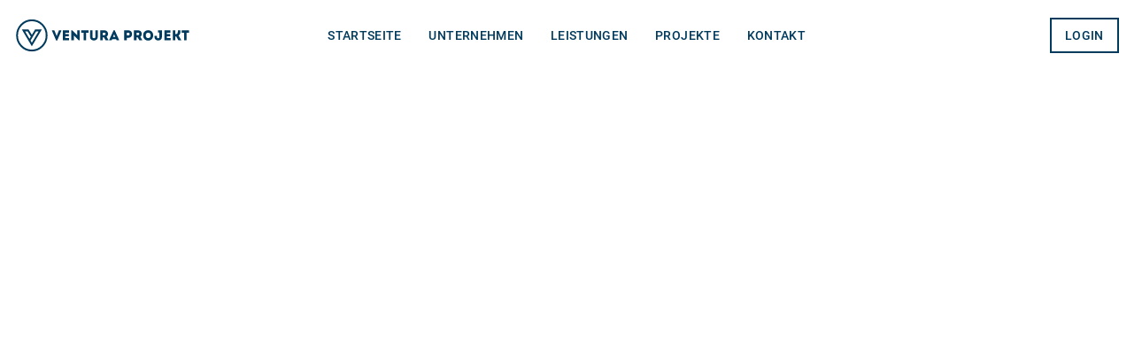

--- FILE ---
content_type: text/html; charset=UTF-8
request_url: https://ventura-projekt.de/wilhelmstrasse/
body_size: 40628
content:
<!DOCTYPE html>
<html class="no-js" lang="de">
<head>
<meta charset="UTF-8">
<meta name="viewport" content="width=device-width, initial-scale=1.0">
<link rel="pingback" href="https://ventura-projekt.de/xmlrpc.php">
<meta name='robots' content='index, follow, max-image-preview:large, max-snippet:-1, max-video-preview:-1' />
<style>img:is([sizes="auto" i], [sizes^="auto," i]) { contain-intrinsic-size: 3000px 1500px }</style>
<!-- This site is optimized with the Yoast SEO plugin v26.3 - https://yoast.com/wordpress/plugins/seo/ -->
<title>Wilhelmstraße - VENTURA Projekt GmbH</title>
<link rel="canonical" href="https://ventura-projekt.de/wilhelmstrasse/" />
<meta property="og:locale" content="de_DE" />
<meta property="og:type" content="article" />
<meta property="og:title" content="Wilhelmstraße - VENTURA Projekt GmbH" />
<meta property="og:description" content="WIESBADEN WILHELMSTRASSE 2/ RHEINSTRASSE 15WIESBADEN WILHELMSTRASSE 2/ RHEINSTRASSE 15Wies­ba­denWil­helm­stra­ße 2 / Rhein­stra­ße&nbsp;15Alt­bau MIT 10 WOHN- und 2 Gewer­be­ein­hei­tenin Wies­ba­denWies­ba­den10 Wohn­ein­hei­ten2 Gewer­be­ein­hei­tenObjektTraum­haf­ter Altbau in per­fek­tem ZustandDas Objekt befin­det sich in bes­ter Lage in der Wil­helm­stra­ße 2 in Wies­ba­den. Die 10 Wohn­ein­hei­ten und 2 Gewer­be­ein­hei­ten wur­den im Jahr 2017 umfas­send saniert und befin­den sich in bes­tem Zustand. Die klas­si­schen Merk­ma­le des Alt­baus ..." />
<meta property="og:url" content="https://ventura-projekt.de/wilhelmstrasse/" />
<meta property="og:site_name" content="VENTURA Projekt GmbH" />
<meta property="article:modified_time" content="2022-10-18T10:30:35+00:00" />
<meta property="og:image" content="https://ventura-projekt.de/wp-content/uploads/2021/02/Ventura-Projekt-Bildmarke-blau.svg" />
<meta name="twitter:card" content="summary_large_image" />
<script type="application/ld+json" class="yoast-schema-graph">{"@context":"https://schema.org","@graph":[{"@type":"WebPage","@id":"https://ventura-projekt.de/wilhelmstrasse/","url":"https://ventura-projekt.de/wilhelmstrasse/","name":"Wilhelmstraße - VENTURA Projekt GmbH","isPartOf":{"@id":"https://ventura-projekt.de/#website"},"primaryImageOfPage":{"@id":"https://ventura-projekt.de/wilhelmstrasse/#primaryimage"},"image":{"@id":"https://ventura-projekt.de/wilhelmstrasse/#primaryimage"},"thumbnailUrl":"https://ventura-projekt.de/wp-content/uploads/2021/02/Ventura-Projekt-Bildmarke-blau.svg","datePublished":"2022-10-13T14:20:04+00:00","dateModified":"2022-10-18T10:30:35+00:00","breadcrumb":{"@id":"https://ventura-projekt.de/wilhelmstrasse/#breadcrumb"},"inLanguage":"de","potentialAction":[{"@type":"ReadAction","target":["https://ventura-projekt.de/wilhelmstrasse/"]}]},{"@type":"ImageObject","inLanguage":"de","@id":"https://ventura-projekt.de/wilhelmstrasse/#primaryimage","url":"https://ventura-projekt.de/wp-content/uploads/2021/02/Ventura-Projekt-Bildmarke-blau.svg","contentUrl":"https://ventura-projekt.de/wp-content/uploads/2021/02/Ventura-Projekt-Bildmarke-blau.svg"},{"@type":"BreadcrumbList","@id":"https://ventura-projekt.de/wilhelmstrasse/#breadcrumb","itemListElement":[{"@type":"ListItem","position":1,"name":"Startseite","item":"https://ventura-projekt.de/"},{"@type":"ListItem","position":2,"name":"Wilhelmstraße"}]},{"@type":"WebSite","@id":"https://ventura-projekt.de/#website","url":"https://ventura-projekt.de/","name":"VENTURA Projekt GmbH","description":"Einkauf, Projektentwicklung, Vertrieb","potentialAction":[{"@type":"SearchAction","target":{"@type":"EntryPoint","urlTemplate":"https://ventura-projekt.de/?s={search_term_string}"},"query-input":{"@type":"PropertyValueSpecification","valueRequired":true,"valueName":"search_term_string"}}],"inLanguage":"de"}]}</script>
<!-- / Yoast SEO plugin. -->
<link rel="alternate" type="application/rss+xml" title="VENTURA Projekt GmbH &raquo; Feed" href="https://ventura-projekt.de/feed/" />
<link rel="alternate" type="application/rss+xml" title="VENTURA Projekt GmbH &raquo; Kommentar-Feed" href="https://ventura-projekt.de/comments/feed/" />
<!-- <link rel='stylesheet' id='layerslider-css' href='https://ventura-projekt.de/wp-content/plugins/LayerSlider/assets/static/layerslider/css/layerslider.css?ver=8.0.1' type='text/css' media='all' /> -->
<!-- <link rel='stylesheet' id='wp-block-library-css' href='https://ventura-projekt.de/wp-includes/css/dist/block-library/style.min.css?ver=6.8.3' type='text/css' media='all' /> -->
<link rel="stylesheet" type="text/css" href="//ventura-projekt.de/wp-content/cache/wpfc-minified/d4fdnz7n/4h8da.css" media="all"/>
<style id='wp-block-library-theme-inline-css' type='text/css'>
.wp-block-audio :where(figcaption){color:#555;font-size:13px;text-align:center}.is-dark-theme .wp-block-audio :where(figcaption){color:#ffffffa6}.wp-block-audio{margin:0 0 1em}.wp-block-code{border:1px solid #ccc;border-radius:4px;font-family:Menlo,Consolas,monaco,monospace;padding:.8em 1em}.wp-block-embed :where(figcaption){color:#555;font-size:13px;text-align:center}.is-dark-theme .wp-block-embed :where(figcaption){color:#ffffffa6}.wp-block-embed{margin:0 0 1em}.blocks-gallery-caption{color:#555;font-size:13px;text-align:center}.is-dark-theme .blocks-gallery-caption{color:#ffffffa6}:root :where(.wp-block-image figcaption){color:#555;font-size:13px;text-align:center}.is-dark-theme :root :where(.wp-block-image figcaption){color:#ffffffa6}.wp-block-image{margin:0 0 1em}.wp-block-pullquote{border-bottom:4px solid;border-top:4px solid;color:currentColor;margin-bottom:1.75em}.wp-block-pullquote cite,.wp-block-pullquote footer,.wp-block-pullquote__citation{color:currentColor;font-size:.8125em;font-style:normal;text-transform:uppercase}.wp-block-quote{border-left:.25em solid;margin:0 0 1.75em;padding-left:1em}.wp-block-quote cite,.wp-block-quote footer{color:currentColor;font-size:.8125em;font-style:normal;position:relative}.wp-block-quote:where(.has-text-align-right){border-left:none;border-right:.25em solid;padding-left:0;padding-right:1em}.wp-block-quote:where(.has-text-align-center){border:none;padding-left:0}.wp-block-quote.is-large,.wp-block-quote.is-style-large,.wp-block-quote:where(.is-style-plain){border:none}.wp-block-search .wp-block-search__label{font-weight:700}.wp-block-search__button{border:1px solid #ccc;padding:.375em .625em}:where(.wp-block-group.has-background){padding:1.25em 2.375em}.wp-block-separator.has-css-opacity{opacity:.4}.wp-block-separator{border:none;border-bottom:2px solid;margin-left:auto;margin-right:auto}.wp-block-separator.has-alpha-channel-opacity{opacity:1}.wp-block-separator:not(.is-style-wide):not(.is-style-dots){width:100px}.wp-block-separator.has-background:not(.is-style-dots){border-bottom:none;height:1px}.wp-block-separator.has-background:not(.is-style-wide):not(.is-style-dots){height:2px}.wp-block-table{margin:0 0 1em}.wp-block-table td,.wp-block-table th{word-break:normal}.wp-block-table :where(figcaption){color:#555;font-size:13px;text-align:center}.is-dark-theme .wp-block-table :where(figcaption){color:#ffffffa6}.wp-block-video :where(figcaption){color:#555;font-size:13px;text-align:center}.is-dark-theme .wp-block-video :where(figcaption){color:#ffffffa6}.wp-block-video{margin:0 0 1em}:root :where(.wp-block-template-part.has-background){margin-bottom:0;margin-top:0;padding:1.25em 2.375em}
</style>
<style id='classic-theme-styles-inline-css' type='text/css'>
/*! This file is auto-generated */
.wp-block-button__link{color:#fff;background-color:#32373c;border-radius:9999px;box-shadow:none;text-decoration:none;padding:calc(.667em + 2px) calc(1.333em + 2px);font-size:1.125em}.wp-block-file__button{background:#32373c;color:#fff;text-decoration:none}
</style>
<style id='global-styles-inline-css' type='text/css'>
:root{--wp--preset--aspect-ratio--square: 1;--wp--preset--aspect-ratio--4-3: 4/3;--wp--preset--aspect-ratio--3-4: 3/4;--wp--preset--aspect-ratio--3-2: 3/2;--wp--preset--aspect-ratio--2-3: 2/3;--wp--preset--aspect-ratio--16-9: 16/9;--wp--preset--aspect-ratio--9-16: 9/16;--wp--preset--color--black: #000000;--wp--preset--color--cyan-bluish-gray: #abb8c3;--wp--preset--color--white: #ffffff;--wp--preset--color--pale-pink: #f78da7;--wp--preset--color--vivid-red: #cf2e2e;--wp--preset--color--luminous-vivid-orange: #ff6900;--wp--preset--color--luminous-vivid-amber: #fcb900;--wp--preset--color--light-green-cyan: #7bdcb5;--wp--preset--color--vivid-green-cyan: #00d084;--wp--preset--color--pale-cyan-blue: #8ed1fc;--wp--preset--color--vivid-cyan-blue: #0693e3;--wp--preset--color--vivid-purple: #9b51e0;--wp--preset--gradient--vivid-cyan-blue-to-vivid-purple: linear-gradient(135deg,rgba(6,147,227,1) 0%,rgb(155,81,224) 100%);--wp--preset--gradient--light-green-cyan-to-vivid-green-cyan: linear-gradient(135deg,rgb(122,220,180) 0%,rgb(0,208,130) 100%);--wp--preset--gradient--luminous-vivid-amber-to-luminous-vivid-orange: linear-gradient(135deg,rgba(252,185,0,1) 0%,rgba(255,105,0,1) 100%);--wp--preset--gradient--luminous-vivid-orange-to-vivid-red: linear-gradient(135deg,rgba(255,105,0,1) 0%,rgb(207,46,46) 100%);--wp--preset--gradient--very-light-gray-to-cyan-bluish-gray: linear-gradient(135deg,rgb(238,238,238) 0%,rgb(169,184,195) 100%);--wp--preset--gradient--cool-to-warm-spectrum: linear-gradient(135deg,rgb(74,234,220) 0%,rgb(151,120,209) 20%,rgb(207,42,186) 40%,rgb(238,44,130) 60%,rgb(251,105,98) 80%,rgb(254,248,76) 100%);--wp--preset--gradient--blush-light-purple: linear-gradient(135deg,rgb(255,206,236) 0%,rgb(152,150,240) 100%);--wp--preset--gradient--blush-bordeaux: linear-gradient(135deg,rgb(254,205,165) 0%,rgb(254,45,45) 50%,rgb(107,0,62) 100%);--wp--preset--gradient--luminous-dusk: linear-gradient(135deg,rgb(255,203,112) 0%,rgb(199,81,192) 50%,rgb(65,88,208) 100%);--wp--preset--gradient--pale-ocean: linear-gradient(135deg,rgb(255,245,203) 0%,rgb(182,227,212) 50%,rgb(51,167,181) 100%);--wp--preset--gradient--electric-grass: linear-gradient(135deg,rgb(202,248,128) 0%,rgb(113,206,126) 100%);--wp--preset--gradient--midnight: linear-gradient(135deg,rgb(2,3,129) 0%,rgb(40,116,252) 100%);--wp--preset--font-size--small: 13px;--wp--preset--font-size--medium: 20px;--wp--preset--font-size--large: 36px;--wp--preset--font-size--x-large: 42px;--wp--preset--spacing--20: 0.44rem;--wp--preset--spacing--30: 0.67rem;--wp--preset--spacing--40: 1rem;--wp--preset--spacing--50: 1.5rem;--wp--preset--spacing--60: 2.25rem;--wp--preset--spacing--70: 3.38rem;--wp--preset--spacing--80: 5.06rem;--wp--preset--shadow--natural: 6px 6px 9px rgba(0, 0, 0, 0.2);--wp--preset--shadow--deep: 12px 12px 50px rgba(0, 0, 0, 0.4);--wp--preset--shadow--sharp: 6px 6px 0px rgba(0, 0, 0, 0.2);--wp--preset--shadow--outlined: 6px 6px 0px -3px rgba(255, 255, 255, 1), 6px 6px rgba(0, 0, 0, 1);--wp--preset--shadow--crisp: 6px 6px 0px rgba(0, 0, 0, 1);}:where(.is-layout-flex){gap: 0.5em;}:where(.is-layout-grid){gap: 0.5em;}body .is-layout-flex{display: flex;}.is-layout-flex{flex-wrap: wrap;align-items: center;}.is-layout-flex > :is(*, div){margin: 0;}body .is-layout-grid{display: grid;}.is-layout-grid > :is(*, div){margin: 0;}:where(.wp-block-columns.is-layout-flex){gap: 2em;}:where(.wp-block-columns.is-layout-grid){gap: 2em;}:where(.wp-block-post-template.is-layout-flex){gap: 1.25em;}:where(.wp-block-post-template.is-layout-grid){gap: 1.25em;}.has-black-color{color: var(--wp--preset--color--black) !important;}.has-cyan-bluish-gray-color{color: var(--wp--preset--color--cyan-bluish-gray) !important;}.has-white-color{color: var(--wp--preset--color--white) !important;}.has-pale-pink-color{color: var(--wp--preset--color--pale-pink) !important;}.has-vivid-red-color{color: var(--wp--preset--color--vivid-red) !important;}.has-luminous-vivid-orange-color{color: var(--wp--preset--color--luminous-vivid-orange) !important;}.has-luminous-vivid-amber-color{color: var(--wp--preset--color--luminous-vivid-amber) !important;}.has-light-green-cyan-color{color: var(--wp--preset--color--light-green-cyan) !important;}.has-vivid-green-cyan-color{color: var(--wp--preset--color--vivid-green-cyan) !important;}.has-pale-cyan-blue-color{color: var(--wp--preset--color--pale-cyan-blue) !important;}.has-vivid-cyan-blue-color{color: var(--wp--preset--color--vivid-cyan-blue) !important;}.has-vivid-purple-color{color: var(--wp--preset--color--vivid-purple) !important;}.has-black-background-color{background-color: var(--wp--preset--color--black) !important;}.has-cyan-bluish-gray-background-color{background-color: var(--wp--preset--color--cyan-bluish-gray) !important;}.has-white-background-color{background-color: var(--wp--preset--color--white) !important;}.has-pale-pink-background-color{background-color: var(--wp--preset--color--pale-pink) !important;}.has-vivid-red-background-color{background-color: var(--wp--preset--color--vivid-red) !important;}.has-luminous-vivid-orange-background-color{background-color: var(--wp--preset--color--luminous-vivid-orange) !important;}.has-luminous-vivid-amber-background-color{background-color: var(--wp--preset--color--luminous-vivid-amber) !important;}.has-light-green-cyan-background-color{background-color: var(--wp--preset--color--light-green-cyan) !important;}.has-vivid-green-cyan-background-color{background-color: var(--wp--preset--color--vivid-green-cyan) !important;}.has-pale-cyan-blue-background-color{background-color: var(--wp--preset--color--pale-cyan-blue) !important;}.has-vivid-cyan-blue-background-color{background-color: var(--wp--preset--color--vivid-cyan-blue) !important;}.has-vivid-purple-background-color{background-color: var(--wp--preset--color--vivid-purple) !important;}.has-black-border-color{border-color: var(--wp--preset--color--black) !important;}.has-cyan-bluish-gray-border-color{border-color: var(--wp--preset--color--cyan-bluish-gray) !important;}.has-white-border-color{border-color: var(--wp--preset--color--white) !important;}.has-pale-pink-border-color{border-color: var(--wp--preset--color--pale-pink) !important;}.has-vivid-red-border-color{border-color: var(--wp--preset--color--vivid-red) !important;}.has-luminous-vivid-orange-border-color{border-color: var(--wp--preset--color--luminous-vivid-orange) !important;}.has-luminous-vivid-amber-border-color{border-color: var(--wp--preset--color--luminous-vivid-amber) !important;}.has-light-green-cyan-border-color{border-color: var(--wp--preset--color--light-green-cyan) !important;}.has-vivid-green-cyan-border-color{border-color: var(--wp--preset--color--vivid-green-cyan) !important;}.has-pale-cyan-blue-border-color{border-color: var(--wp--preset--color--pale-cyan-blue) !important;}.has-vivid-cyan-blue-border-color{border-color: var(--wp--preset--color--vivid-cyan-blue) !important;}.has-vivid-purple-border-color{border-color: var(--wp--preset--color--vivid-purple) !important;}.has-vivid-cyan-blue-to-vivid-purple-gradient-background{background: var(--wp--preset--gradient--vivid-cyan-blue-to-vivid-purple) !important;}.has-light-green-cyan-to-vivid-green-cyan-gradient-background{background: var(--wp--preset--gradient--light-green-cyan-to-vivid-green-cyan) !important;}.has-luminous-vivid-amber-to-luminous-vivid-orange-gradient-background{background: var(--wp--preset--gradient--luminous-vivid-amber-to-luminous-vivid-orange) !important;}.has-luminous-vivid-orange-to-vivid-red-gradient-background{background: var(--wp--preset--gradient--luminous-vivid-orange-to-vivid-red) !important;}.has-very-light-gray-to-cyan-bluish-gray-gradient-background{background: var(--wp--preset--gradient--very-light-gray-to-cyan-bluish-gray) !important;}.has-cool-to-warm-spectrum-gradient-background{background: var(--wp--preset--gradient--cool-to-warm-spectrum) !important;}.has-blush-light-purple-gradient-background{background: var(--wp--preset--gradient--blush-light-purple) !important;}.has-blush-bordeaux-gradient-background{background: var(--wp--preset--gradient--blush-bordeaux) !important;}.has-luminous-dusk-gradient-background{background: var(--wp--preset--gradient--luminous-dusk) !important;}.has-pale-ocean-gradient-background{background: var(--wp--preset--gradient--pale-ocean) !important;}.has-electric-grass-gradient-background{background: var(--wp--preset--gradient--electric-grass) !important;}.has-midnight-gradient-background{background: var(--wp--preset--gradient--midnight) !important;}.has-small-font-size{font-size: var(--wp--preset--font-size--small) !important;}.has-medium-font-size{font-size: var(--wp--preset--font-size--medium) !important;}.has-large-font-size{font-size: var(--wp--preset--font-size--large) !important;}.has-x-large-font-size{font-size: var(--wp--preset--font-size--x-large) !important;}
:where(.wp-block-post-template.is-layout-flex){gap: 1.25em;}:where(.wp-block-post-template.is-layout-grid){gap: 1.25em;}
:where(.wp-block-columns.is-layout-flex){gap: 2em;}:where(.wp-block-columns.is-layout-grid){gap: 2em;}
:root :where(.wp-block-pullquote){font-size: 1.5em;line-height: 1.6;}
</style>
<!-- <link rel='stylesheet' id='x-stack-css' href='https://ventura-projekt.de/wp-content/themes/pro/framework/dist/css/site/stacks/icon.css?ver=6.7.7' type='text/css' media='all' /> -->
<!-- <link rel='stylesheet' id='borlabs-cookie-css' href='https://ventura-projekt.de/wp-content/cache/borlabs-cookie/borlabs-cookie_1_de.css?ver=2.3.4-14' type='text/css' media='all' /> -->
<link rel="stylesheet" type="text/css" href="//ventura-projekt.de/wp-content/cache/wpfc-minified/2ogxo1k7/4h8da.css" media="all"/>
<style id='wp-typography-custom-inline-css' type='text/css'>
sub, sup{font-size: 75%;line-height: 100%}sup{vertical-align: 60%}sub{vertical-align: -10%}.amp{font-family: Baskerville, "Goudy Old Style", Palatino, "Book Antiqua", "Warnock Pro", serif;font-size: 1.1em;font-style: italic;font-weight: normal;line-height: 1em}.caps{font-size: 90%}.dquo{margin-left: -0.4em}.quo{margin-left: -0.2em}.pull-single{margin-left: -0.15em}.push-single{margin-right: 0.15em}.pull-double{margin-left: -0.38em}.push-double{margin-right: 0.38em}
</style>
<style id='wp-typography-safari-font-workaround-inline-css' type='text/css'>
body {-webkit-font-feature-settings: "liga";font-feature-settings: "liga";-ms-font-feature-settings: normal;}
</style>
<!-- <link rel='stylesheet' id='um_modal-css' href='https://ventura-projekt.de/wp-content/plugins/ultimate-member/assets/css/um-modal.min.css?ver=2.10.6' type='text/css' media='all' /> -->
<!-- <link rel='stylesheet' id='um_ui-css' href='https://ventura-projekt.de/wp-content/plugins/ultimate-member/assets/libs/jquery-ui/jquery-ui.min.css?ver=1.13.2' type='text/css' media='all' /> -->
<!-- <link rel='stylesheet' id='um_tipsy-css' href='https://ventura-projekt.de/wp-content/plugins/ultimate-member/assets/libs/tipsy/tipsy.min.css?ver=1.0.0a' type='text/css' media='all' /> -->
<!-- <link rel='stylesheet' id='um_raty-css' href='https://ventura-projekt.de/wp-content/plugins/ultimate-member/assets/libs/raty/um-raty.min.css?ver=2.6.0' type='text/css' media='all' /> -->
<!-- <link rel='stylesheet' id='select2-css' href='https://ventura-projekt.de/wp-content/plugins/ultimate-member/assets/libs/select2/select2.min.css?ver=4.0.13' type='text/css' media='all' /> -->
<!-- <link rel='stylesheet' id='um_fileupload-css' href='https://ventura-projekt.de/wp-content/plugins/ultimate-member/assets/css/um-fileupload.min.css?ver=2.10.6' type='text/css' media='all' /> -->
<!-- <link rel='stylesheet' id='um_confirm-css' href='https://ventura-projekt.de/wp-content/plugins/ultimate-member/assets/libs/um-confirm/um-confirm.min.css?ver=1.0' type='text/css' media='all' /> -->
<!-- <link rel='stylesheet' id='um_datetime-css' href='https://ventura-projekt.de/wp-content/plugins/ultimate-member/assets/libs/pickadate/default.min.css?ver=3.6.2' type='text/css' media='all' /> -->
<!-- <link rel='stylesheet' id='um_datetime_date-css' href='https://ventura-projekt.de/wp-content/plugins/ultimate-member/assets/libs/pickadate/default.date.min.css?ver=3.6.2' type='text/css' media='all' /> -->
<!-- <link rel='stylesheet' id='um_datetime_time-css' href='https://ventura-projekt.de/wp-content/plugins/ultimate-member/assets/libs/pickadate/default.time.min.css?ver=3.6.2' type='text/css' media='all' /> -->
<!-- <link rel='stylesheet' id='um_fonticons_ii-css' href='https://ventura-projekt.de/wp-content/plugins/ultimate-member/assets/libs/legacy/fonticons/fonticons-ii.min.css?ver=2.10.6' type='text/css' media='all' /> -->
<!-- <link rel='stylesheet' id='um_fonticons_fa-css' href='https://ventura-projekt.de/wp-content/plugins/ultimate-member/assets/libs/legacy/fonticons/fonticons-fa.min.css?ver=2.10.6' type='text/css' media='all' /> -->
<!-- <link rel='stylesheet' id='um_fontawesome-css' href='https://ventura-projekt.de/wp-content/plugins/ultimate-member/assets/css/um-fontawesome.min.css?ver=6.5.2' type='text/css' media='all' /> -->
<!-- <link rel='stylesheet' id='um_common-css' href='https://ventura-projekt.de/wp-content/plugins/ultimate-member/assets/css/common.min.css?ver=2.10.6' type='text/css' media='all' /> -->
<!-- <link rel='stylesheet' id='um_responsive-css' href='https://ventura-projekt.de/wp-content/plugins/ultimate-member/assets/css/um-responsive.min.css?ver=2.10.6' type='text/css' media='all' /> -->
<!-- <link rel='stylesheet' id='um_styles-css' href='https://ventura-projekt.de/wp-content/plugins/ultimate-member/assets/css/um-styles.min.css?ver=2.10.6' type='text/css' media='all' /> -->
<!-- <link rel='stylesheet' id='um_crop-css' href='https://ventura-projekt.de/wp-content/plugins/ultimate-member/assets/libs/cropper/cropper.min.css?ver=1.6.1' type='text/css' media='all' /> -->
<!-- <link rel='stylesheet' id='um_profile-css' href='https://ventura-projekt.de/wp-content/plugins/ultimate-member/assets/css/um-profile.min.css?ver=2.10.6' type='text/css' media='all' /> -->
<!-- <link rel='stylesheet' id='um_account-css' href='https://ventura-projekt.de/wp-content/plugins/ultimate-member/assets/css/um-account.min.css?ver=2.10.6' type='text/css' media='all' /> -->
<!-- <link rel='stylesheet' id='um_misc-css' href='https://ventura-projekt.de/wp-content/plugins/ultimate-member/assets/css/um-misc.min.css?ver=2.10.6' type='text/css' media='all' /> -->
<!-- <link rel='stylesheet' id='um_default_css-css' href='https://ventura-projekt.de/wp-content/plugins/ultimate-member/assets/css/um-old-default.min.css?ver=2.10.6' type='text/css' media='all' /> -->
<link rel="stylesheet" type="text/css" href="//ventura-projekt.de/wp-content/cache/wpfc-minified/6kg7ro7x/4h8da.css" media="all"/>
<style id='cs-inline-css' type='text/css'>
@media (min-width:1200px){.x-hide-xl{display:none !important;}}@media (min-width:979px) and (max-width:1199px){.x-hide-lg{display:none !important;}}@media (min-width:767px) and (max-width:978px){.x-hide-md{display:none !important;}}@media (min-width:480px) and (max-width:766px){.x-hide-sm{display:none !important;}}@media (max-width:479px){.x-hide-xs{display:none !important;}} a,h1 a:hover,h2 a:hover,h3 a:hover,h4 a:hover,h5 a:hover,h6 a:hover,#respond .required,.x-pagination a:hover,.x-pagination span.current,.woocommerce-pagination a:hover,.woocommerce-pagination span[aria-current],.widget_tag_cloud .tagcloud a:hover,.widget_product_tag_cloud .tagcloud a:hover,.x-scroll-top:hover,.x-comment-author a:hover,.mejs-button button:hover{color:#00395c;}a:hover{color:#00395c;}a.x-img-thumbnail:hover,textarea:focus,input[type="text"]:focus,input[type="password"]:focus,input[type="datetime"]:focus,input[type="datetime-local"]:focus,input[type="date"]:focus,input[type="month"]:focus,input[type="time"]:focus,input[type="week"]:focus,input[type="number"]:focus,input[type="email"]:focus,input[type="url"]:focus,input[type="search"]:focus,input[type="tel"]:focus,input[type="color"]:focus,.uneditable-input:focus,.x-pagination a:hover,.x-pagination span.current,.woocommerce-pagination a:hover,.woocommerce-pagination span[aria-current],.widget_tag_cloud .tagcloud a:hover,.widget_product_tag_cloud .tagcloud a:hover,.x-scroll-top:hover{border-color:#00395c;}.flex-direction-nav a,.flex-control-nav a:hover,.flex-control-nav a.flex-active,.x-dropcap,.x-skill-bar .bar,.x-pricing-column.featured h2,.x-portfolio-filters,.x-entry-share .x-share:hover,.widget_price_filter .ui-slider .ui-slider-range,.mejs-time-current{background-color:#00395c;}.x-portfolio-filters:hover{background-color:#00395c;}.x-comment-author,.x-comment-time,.comment-form-author label,.comment-form-email label,.comment-form-url label,.comment-form-rating label,.comment-form-comment label{font-family:"Lato",sans-serif;}.x-comment-time,.entry-thumb:before,.p-meta{color:#999999;}.entry-title a:hover,.x-comment-author,.x-comment-author a,.comment-form-author label,.comment-form-email label,.comment-form-url label,.comment-form-rating label,.comment-form-comment label,.x-accordion-heading .x-accordion-toggle,.x-nav-tabs > li > a:hover,.x-nav-tabs > .active > a,.x-nav-tabs > .active > a:hover,.mejs-button button{color:#272727;}.h-comments-title small,.h-feature-headline span i,.x-portfolio-filters-menu,.mejs-time-loaded{background-color:#272727 !important;}@media (min-width:1200px){.x-sidebar{width:250px;overflow-y:auto;}body.x-sidebar-content-active,body[class*="page-template-template-blank"].x-sidebar-content-active.x-blank-template-sidebar-active{padding-left:250px;}body.x-content-sidebar-active,body[class*="page-template-template-blank"].x-content-sidebar-active.x-blank-template-sidebar-active{padding-right:250px;}}html{font-size:14px;}@media (min-width:479px){html{font-size:14px;}}@media (min-width:766px){html{font-size:14px;}}@media (min-width:978px){html{font-size:14px;}}@media (min-width:1199px){html{font-size:14px;}}body{font-style:normal;font-weight:400;color:#999999;background-color:rgb(255,255,255);}.w-b{font-weight:400 !important;}h1,h2,h3,h4,h5,h6,.h1,.h2,.h3,.h4,.h5,.h6,.x-text-headline{font-family:"Lato",sans-serif;font-style:normal;font-weight:700;}h1,.h1{letter-spacing:-0.035em;}h2,.h2{letter-spacing:-0.035em;}h3,.h3{letter-spacing:-0.035em;}h4,.h4{letter-spacing:-0.035em;}h5,.h5{letter-spacing:-0.035em;}h6,.h6{letter-spacing:-0.035em;}.w-h{font-weight:700 !important;}.x-container.width{width:88%;}.x-container.max{max-width:1200px;}.x-bar-content.x-container.width{flex-basis:88%;}.x-main.full{float:none;clear:both;display:block;width:auto;}@media (max-width:978.98px){.x-main.full,.x-main.left,.x-main.right,.x-sidebar.left,.x-sidebar.right{float:none;display:block;width:auto !important;}}.entry-header,.entry-content{font-size:1rem;}body,input,button,select,textarea{font-family:"Lato",sans-serif;}h1,h2,h3,h4,h5,h6,.h1,.h2,.h3,.h4,.h5,.h6,h1 a,h2 a,h3 a,h4 a,h5 a,h6 a,.h1 a,.h2 a,.h3 a,.h4 a,.h5 a,.h6 a,blockquote{color:#272727;}.cfc-h-tx{color:#272727 !important;}.cfc-h-bd{border-color:#272727 !important;}.cfc-h-bg{background-color:#272727 !important;}.cfc-b-tx{color:#999999 !important;}.cfc-b-bd{border-color:#999999 !important;}.cfc-b-bg{background-color:#999999 !important;}.x-btn,.button,[type="submit"]{color:rgb(0,58,93);border-color:rgb(0,58,93);background-color:transparent;text-shadow:0 0.075em 0.075em rgba(0,0,0,0.5);}.x-btn:hover,.button:hover,[type="submit"]:hover{color:rgb(255,255,255);border-color:rgb(0,58,93);background-color:rgb(0,58,93);text-shadow:0 0.075em 0.075em rgba(0,0,0,0.5);}.x-btn.x-btn-real,.x-btn.x-btn-real:hover{margin-bottom:0.25em;text-shadow:0 0.075em 0.075em rgba(0,0,0,0.65);}.x-btn.x-btn-real{box-shadow:0 0.25em 0 0 #a71000,0 4px 9px rgba(0,0,0,0.75);}.x-btn.x-btn-real:hover{box-shadow:0 0.25em 0 0 #a71000,0 4px 9px rgba(0,0,0,0.75);}.x-btn.x-btn-flat,.x-btn.x-btn-flat:hover{margin-bottom:0;text-shadow:0 0.075em 0.075em rgba(0,0,0,0.65);box-shadow:none;}.x-btn.x-btn-transparent,.x-btn.x-btn-transparent:hover{margin-bottom:0;border-width:3px;text-shadow:none;text-transform:uppercase;background-color:transparent;box-shadow:none;}.bg .mejs-container,.x-video .mejs-container{position:unset !important;} @font-face{font-family:'FontAwesomePro';font-style:normal;font-weight:900;font-display:block;src:url('https://ventura-projekt.de/wp-content/themes/pro/cornerstone/assets/fonts/fa-solid-900.woff2?ver=6.7.2') format('woff2'),url('https://ventura-projekt.de/wp-content/themes/pro/cornerstone/assets/fonts/fa-solid-900.ttf?ver=6.7.2') format('truetype');}[data-x-fa-pro-icon]{font-family:"FontAwesomePro" !important;}[data-x-fa-pro-icon]:before{content:attr(data-x-fa-pro-icon);}[data-x-icon],[data-x-icon-o],[data-x-icon-l],[data-x-icon-s],[data-x-icon-b],[data-x-icon-sr],[data-x-icon-ss],[data-x-icon-sl],[data-x-fa-pro-icon],[class*="cs-fa-"]{display:inline-flex;font-style:normal;font-weight:400;text-decoration:inherit;text-rendering:auto;-webkit-font-smoothing:antialiased;-moz-osx-font-smoothing:grayscale;}[data-x-icon].left,[data-x-icon-o].left,[data-x-icon-l].left,[data-x-icon-s].left,[data-x-icon-b].left,[data-x-icon-sr].left,[data-x-icon-ss].left,[data-x-icon-sl].left,[data-x-fa-pro-icon].left,[class*="cs-fa-"].left{margin-right:0.5em;}[data-x-icon].right,[data-x-icon-o].right,[data-x-icon-l].right,[data-x-icon-s].right,[data-x-icon-b].right,[data-x-icon-sr].right,[data-x-icon-ss].right,[data-x-icon-sl].right,[data-x-fa-pro-icon].right,[class*="cs-fa-"].right{margin-left:0.5em;}[data-x-icon]:before,[data-x-icon-o]:before,[data-x-icon-l]:before,[data-x-icon-s]:before,[data-x-icon-b]:before,[data-x-icon-sr]:before,[data-x-icon-ss]:before,[data-x-icon-sl]:before,[data-x-fa-pro-icon]:before,[class*="cs-fa-"]:before{line-height:1;}@font-face{font-family:'FontAwesome';font-style:normal;font-weight:900;font-display:block;src:url('https://ventura-projekt.de/wp-content/themes/pro/cornerstone/assets/fonts/fa-solid-900.woff2?ver=6.7.2') format('woff2'),url('https://ventura-projekt.de/wp-content/themes/pro/cornerstone/assets/fonts/fa-solid-900.ttf?ver=6.7.2') format('truetype');}[data-x-icon],[data-x-icon-s],[data-x-icon][class*="cs-fa-"]{font-family:"FontAwesome" !important;font-weight:900;}[data-x-icon]:before,[data-x-icon][class*="cs-fa-"]:before{content:attr(data-x-icon);}[data-x-icon-s]:before{content:attr(data-x-icon-s);}@font-face{font-family:'FontAwesomeRegular';font-style:normal;font-weight:400;font-display:block;src:url('https://ventura-projekt.de/wp-content/themes/pro/cornerstone/assets/fonts/fa-regular-400.woff2?ver=6.7.2') format('woff2'),url('https://ventura-projekt.de/wp-content/themes/pro/cornerstone/assets/fonts/fa-regular-400.ttf?ver=6.7.2') format('truetype');}@font-face{font-family:'FontAwesomePro';font-style:normal;font-weight:400;font-display:block;src:url('https://ventura-projekt.de/wp-content/themes/pro/cornerstone/assets/fonts/fa-regular-400.woff2?ver=6.7.2') format('woff2'),url('https://ventura-projekt.de/wp-content/themes/pro/cornerstone/assets/fonts/fa-regular-400.ttf?ver=6.7.2') format('truetype');}[data-x-icon-o]{font-family:"FontAwesomeRegular" !important;}[data-x-icon-o]:before{content:attr(data-x-icon-o);}@font-face{font-family:'FontAwesomeLight';font-style:normal;font-weight:300;font-display:block;src:url('https://ventura-projekt.de/wp-content/themes/pro/cornerstone/assets/fonts/fa-light-300.woff2?ver=6.7.2') format('woff2'),url('https://ventura-projekt.de/wp-content/themes/pro/cornerstone/assets/fonts/fa-light-300.ttf?ver=6.7.2') format('truetype');}@font-face{font-family:'FontAwesomePro';font-style:normal;font-weight:300;font-display:block;src:url('https://ventura-projekt.de/wp-content/themes/pro/cornerstone/assets/fonts/fa-light-300.woff2?ver=6.7.2') format('woff2'),url('https://ventura-projekt.de/wp-content/themes/pro/cornerstone/assets/fonts/fa-light-300.ttf?ver=6.7.2') format('truetype');}[data-x-icon-l]{font-family:"FontAwesomeLight" !important;font-weight:300;}[data-x-icon-l]:before{content:attr(data-x-icon-l);}@font-face{font-family:'FontAwesomeBrands';font-style:normal;font-weight:normal;font-display:block;src:url('https://ventura-projekt.de/wp-content/themes/pro/cornerstone/assets/fonts/fa-brands-400.woff2?ver=6.7.2') format('woff2'),url('https://ventura-projekt.de/wp-content/themes/pro/cornerstone/assets/fonts/fa-brands-400.ttf?ver=6.7.2') format('truetype');}[data-x-icon-b]{font-family:"FontAwesomeBrands" !important;}[data-x-icon-b]:before{content:attr(data-x-icon-b);}.widget.widget_rss li .rsswidget:before{content:"\f35d";padding-right:0.4em;font-family:"FontAwesome";} .mr-0.x-bar{height:80px;}.mr-0 .x-bar-content{flex-basis:99%;height:80px;}.mr-0.x-bar-outer-spacers:after,.mr-0.x-bar-outer-spacers:before{flex-basis:1em;width:1em!important;height:1em;}.mr-0.x-bar-space{height:80px;}.mr-1.x-bar{border-top-width:0;border-right-width:0;border-bottom-width:0;border-left-width:0;font-size:16px;background-color:#ffffff;z-index:9999;}.mr-1 .x-bar-content{display:flex;flex-direction:row;justify-content:space-between;align-items:center;flex-grow:0;flex-shrink:1;}.mr-1.x-bar-space{font-size:16px;}.mr-2.x-bar{height:60px;}.mr-2 .x-bar-content{flex-basis:100%;height:60px;}.mr-2.x-bar-outer-spacers:after,.mr-2.x-bar-outer-spacers:before{flex-basis:0.75em;width:0.75em!important;height:0.75em;}.mr-2.x-bar-space{height:60px;}:where(body:not(.tco-disable-effects)) .mr-3:hover,:where(body:not(.tco-disable-effects)) [data-x-effect-provider*="effects"]:hover .mr-3{opacity:1;}.mr-4.x-bar-container{display:flex;flex-direction:row;align-items:center;flex-shrink:0;border-top-width:0;border-right-width:0;border-bottom-width:0;border-left-width:0;font-size:1em;z-index:1;}.mr-5.x-bar-container{justify-content:flex-start;}.mr-6.x-bar-container{flex-grow:1;flex-basis:0%;}.mr-8.x-bar-container{justify-content:space-between;flex-grow:0;flex-basis:auto;}.mr-9.x-bar-container{justify-content:flex-end;}.mr-a.x-bar-container{margin-top:0px;margin-right:15px;margin-bottom:0px;margin-left:0px;}.mr-b.x-image{font-size:1em;max-width:200px;border-top-width:0;border-right-width:0;border-bottom-width:0;border-left-width:0;background-color:transparent;}.mr-b.x-image img{aspect-ratio:auto;}.mr-b.x-image,.mr-b.x-image img{max-height:200px;}.mr-d{font-size:1rem;display:flex;flex-direction:row;justify-content:space-around;align-items:stretch;align-self:stretch;flex-grow:0;flex-shrink:0;flex-basis:auto;}.mr-d > li,.mr-d > li > a{flex-grow:0;flex-shrink:1;flex-basis:auto;}.mr-e{font-size:1em;}.mr-f .x-dropdown {width:14em;font-size:16px;border-top-width:0;border-right-width:0;border-bottom-width:0;border-left-width:0;background-color:#ffffff;box-shadow:0em 0.15em 2em 0em rgba(0,0,0,0.15);transition-duration:500ms,500ms,0s;transition-timing-function:cubic-bezier(0.400,0.000,0.200,1.000);}.mr-f .x-dropdown:not(.x-active) {transition-delay:0s,0s,500ms;}.mr-g.x-anchor {margin-top:25px;margin-right:0px;margin-bottom:25px;margin-left:0px;}.mr-g.x-anchor .x-anchor-content {padding-top:0em;padding-bottom:0em;}.mr-g.x-anchor .x-anchor-text-primary,.mr-g.x-anchor .x-anchor-text-secondary {overflow-x:hidden;overflow-y:hidden;text-overflow:ellipsis;white-space:nowrap;}.mr-g > .is-primary {width:100%;}.mr-h.x-anchor {border-top-width:0;border-right-width:0;border-bottom-width:0;border-left-width:0;font-size:1em;}.mr-i.x-anchor .x-anchor-text {margin-top:5px;margin-bottom:5px;margin-left:5px;}.mr-i.x-anchor .x-anchor-text-primary {font-style:normal;line-height:1;}.mr-j.x-anchor {background-color:transparent;}.mr-k.x-anchor .x-anchor-content {display:flex;flex-direction:row;justify-content:center;align-items:center;}.mr-l.x-anchor .x-anchor-content {padding-right:0.75em;padding-left:0.75em;}.mr-m.x-anchor .x-anchor-text {margin-right:5px;}.mr-m.x-anchor .x-anchor-text-primary {text-transform:uppercase;color:rgb(0,58,93);}.mr-n.x-anchor .x-anchor-text-primary {font-family:"roboto-off",sans-serif;font-weight:500;}.mr-o.x-anchor .x-anchor-text-primary {font-size:1em;}.mr-p.x-anchor .x-anchor-text-primary {letter-spacing:0.025em;margin-right:calc(0.025em * -1);}.mr-q > .is-primary {height:2px;color:rgb(0,58,93);transform-origin:50% 50%;}.mr-s.x-anchor .x-anchor-content {padding-top:0.75em;padding-bottom:0.75em;}.mr-s.x-anchor .x-anchor-text {margin-right:auto;}.mr-s.x-anchor .x-anchor-text-primary {font-weight:400;color:rgba(0,0,0,0.35);}.mr-s.x-anchor:hover .x-anchor-text-primary,.mr-s.x-anchor[class*="active"] .x-anchor-text-primary,[data-x-effect-provider*="colors"]:hover .mr-s.x-anchor .x-anchor-text-primary {color:rgba(0,0,0,0.75);}.mr-s.x-anchor .x-anchor-sub-indicator {margin-top:5px;margin-right:5px;margin-bottom:5px;margin-left:5px;font-size:1em;color:rgba(0,0,0,0.35);}.mr-s.x-anchor:hover .x-anchor-sub-indicator,.mr-s.x-anchor[class*="active"] .x-anchor-sub-indicator,[data-x-effect-provider*="colors"]:hover .mr-s.x-anchor .x-anchor-sub-indicator {color:rgba(0,0,0,0.75);}.mr-t.x-anchor .x-anchor-text-primary {font-family:inherit;}.mr-u.x-anchor {border-top-width:2px;border-right-width:2px;border-bottom-width:2px;border-left-width:2px;border-top-style:solid;border-right-style:solid;border-bottom-style:solid;border-left-style:solid;border-top-color:rgb(0,58,93);border-right-color:rgb(0,58,93);border-bottom-color:rgb(0,58,93);border-left-color:rgb(0,58,93);font-size:1rem;}.mr-u.x-anchor:hover,.mr-u.x-anchor[class*="active"],[data-x-effect-provider*="colors"]:hover .mr-u.x-anchor {background-color:rgb(0,58,93);}.mr-u.x-anchor .x-anchor-text-primary {text-align:center;}.mr-u.x-anchor:hover .x-anchor-text-primary,.mr-u.x-anchor[class*="active"] .x-anchor-text-primary,[data-x-effect-provider*="colors"]:hover .mr-u.x-anchor .x-anchor-text-primary {color:rgb(255,255,255);}.mr-v.x-anchor .x-anchor-content {padding-top:0.4em;padding-bottom:0.4em;}.mr-w.x-anchor .x-anchor-content {padding-top:0.2em;padding-right:0.35em;padding-bottom:0.2em;padding-left:0.35em;}.mr-w.x-anchor .x-anchor-text-primary {font-size:0.9em;font-weight:700;}.mr-x.x-anchor {width:2.75em;height:2.75em;border-top-left-radius:100em;border-top-right-radius:100em;border-bottom-right-radius:100em;border-bottom-left-radius:100em;}.mr-x.x-anchor .x-graphic {margin-top:2px;margin-right:2px;margin-bottom:2px;margin-left:2px;}.mr-x.x-anchor .x-graphic-icon {font-size:1.25em;width:auto;color:rgba(0,0,0,1);border-top-width:0;border-right-width:0;border-bottom-width:0;border-left-width:0;}.mr-x.x-anchor:hover .x-graphic-icon,.mr-x.x-anchor[class*="active"] .x-graphic-icon,[data-x-effect-provider*="colors"]:hover .mr-x.x-anchor .x-graphic-icon {color:rgba(0,0,0,0.5);}.mr-x.x-anchor .x-toggle {color:rgb(0,58,93);}.mr-x.x-anchor:hover .x-toggle,.mr-x.x-anchor[class*="active"] .x-toggle,[data-x-effect-provider*="colors"]:hover .mr-x.x-anchor .x-toggle {color:rgba(0,58,93,0.5);}.mr-x.x-anchor .x-toggle-burger {width:10em;margin-top:3.25em;margin-right:0;margin-bottom:3.25em;margin-left:0;font-size:0.15em;}.mr-x.x-anchor .x-toggle-burger-bun-t {transform:translate3d(0,calc(3.25em * -1),0);}.mr-x.x-anchor .x-toggle-burger-bun-b {transform:translate3d(0,3.25em,0);}.mr-z.x-anchor .x-anchor-content {padding-top:1.25em;padding-bottom:0.25em;}.mr-z.x-anchor .x-anchor-text-primary {font-size:1.5em;letter-spacing:0.05em;margin-right:calc(0.05em * -1);}.mr-z > .is-primary {width:60%;}.mr-10{transition-duration:500ms,0s;transition-timing-function:cubic-bezier(0.400,0.000,0.200,1.000);}.mr-10 .x-modal-content-scroll-area{font-size:16px;padding-top:0;padding-right:calc(1.75em * 2.5);padding-bottom:0;padding-left:calc(1.75em * 2.5);}.mr-10:not(.x-active){transition-delay:0s,500ms;}.mr-10 .x-modal-bg{background-color:rgba(255,255,255,0.94);}.mr-10 .x-modal-close{width:calc(1em * 2.5);height:calc(1em * 2.5);font-size:1.75em;color:rgb(0,58,93);}.mr-10 .x-modal-close:focus,.mr-10 .x-modal-close:hover{color:rgba(0,58,93,0.7);}.mr-10 .x-modal-content{border-top-width:0;border-right-width:0;border-bottom-width:0;border-left-width:0;transition-duration:500ms;transition-timing-function:cubic-bezier(0.400,0.000,0.200,1.000);}  .m26-0.x-bar{height:auto;border-top-width:0;border-right-width:0;border-bottom-width:0;border-left-width:0;font-size:16px;z-index:9999;}.m26-0 .x-bar-content{display:flex;flex-direction:column;justify-content:center;align-items:center;flex-grow:0;flex-shrink:1;flex-basis:99%;height:auto;}.m26-0.x-bar-outer-spacers:after,.m26-0.x-bar-outer-spacers:before{flex-basis:2em;width:2em!important;height:2em;}.m26-0.x-bar-space{font-size:16px;}.m26-1.x-bar-container{display:flex;align-items:center;flex-grow:1;flex-shrink:0;flex-basis:auto;border-top-width:0;border-right-width:0;border-bottom-width:0;border-left-width:0;font-size:1em;z-index:1;}.m26-2.x-bar-container{flex-direction:row;justify-content:space-between;}.m26-4.x-bar-container{flex-direction:column;justify-content:center;}.m26-5.x-bar-container{margin-top:0px;margin-right:0px;margin-bottom:20px;margin-left:0px;}.m26-6.x-image{font-size:1em;max-width:170px;border-top-width:0;border-right-width:0;border-bottom-width:0;border-left-width:0;padding-top:40px;padding-right:0px;padding-bottom:30px;padding-left:0px;}.m26-6.x-image img{aspect-ratio:auto;}.m26-8.x-text{border-top-width:0;border-right-width:0;border-bottom-width:0;border-left-width:0;font-family:"roboto-condensed-off",sans-serif;font-size:0.9em;font-style:normal;font-weight:400;line-height:1.4;letter-spacing:0em;text-align:center;text-transform:none;color:rgb(0,58,93);}.m26-8.x-text > :first-child{margin-top:0;}.m26-8.x-text > :last-child{margin-bottom:0;}.m26-9.x-text{margin-top:5px;margin-right:0px;margin-bottom:0px;margin-left:0px;}.m26-a{margin-top:25px;margin-right:0px;margin-bottom:5px;margin-left:0px;font-size:1em;display:flex;flex-direction:row;justify-content:space-around;align-items:stretch;flex-wrap:wrap;align-content:stretch;align-self:stretch;flex-grow:0;flex-shrink:1;flex-basis:auto;}.m26-a > li,.m26-a > li > a{flex-grow:0;flex-shrink:1;flex-basis:auto;}.m26-b .x-dropdown {width:14em;font-size:16px;border-top-width:0;border-right-width:0;border-bottom-width:0;border-left-width:0;background-color:#ffffff;box-shadow:0em 0.15em 2em 0em rgba(0,0,0,0.15);transition-duration:500ms,500ms,0s;transition-timing-function:cubic-bezier(0.400,0.000,0.200,1.000);}.m26-b .x-dropdown:not(.x-active) {transition-delay:0s,0s,500ms;}.m26-c.x-anchor {border-top-width:0;border-right-width:0;border-bottom-width:0;border-left-width:0;font-size:1em;}.m26-c.x-anchor .x-anchor-content {display:flex;flex-direction:row;align-items:center;}.m26-c.x-anchor .x-anchor-text {margin-top:5px;margin-bottom:5px;margin-left:5px;}.m26-c.x-anchor .x-anchor-text-primary {font-style:normal;line-height:1;}.m26-c.x-anchor .x-anchor-sub-indicator {font-size:1em;color:rgba(0,0,0,1);}.m26-c.x-anchor:hover .x-anchor-sub-indicator,.m26-c.x-anchor[class*="active"] .x-anchor-sub-indicator,[data-x-effect-provider*="colors"]:hover .m26-c.x-anchor .x-anchor-sub-indicator {color:rgba(0,0,0,0.5);}.m26-d.x-anchor .x-anchor-content {justify-content:center;padding-top:0.25em;padding-right:0.25em;padding-bottom:0.25em;padding-left:0.25em;}.m26-d.x-anchor .x-anchor-text {margin-right:5px;}.m26-d.x-anchor .x-anchor-text-primary {font-family:"roboto-condensed-off",sans-serif;font-size:0.9em;font-weight:400;text-transform:uppercase;color:rgb(0,58,93);}.m26-d > .is-primary {width:100%;height:2px;color:rgb(0,58,93);transform-origin:50% 50%;}.m26-e.x-anchor .x-anchor-content {justify-content:flex-start;padding-top:0.75em;padding-right:0.75em;padding-bottom:0.75em;padding-left:0.75em;}.m26-e.x-anchor .x-anchor-text {margin-right:auto;}.m26-e.x-anchor .x-anchor-text-primary {font-family:inherit;font-size:1em;font-weight:inherit;color:rgba(0,0,0,1);}.m26-e.x-anchor:hover .x-anchor-text-primary,.m26-e.x-anchor[class*="active"] .x-anchor-text-primary,[data-x-effect-provider*="colors"]:hover .m26-e.x-anchor .x-anchor-text-primary {color:rgba(0,0,0,0.5);}.m26-e.x-anchor .x-anchor-sub-indicator {margin-top:5px;margin-right:5px;margin-bottom:5px;margin-left:5px;}  .mqs-0.x-section{margin-top:0px;margin-right:0px;margin-bottom:0px;margin-left:0px;border-top-width:0;border-right-width:0;border-bottom-width:0;border-left-width:0;padding-right:0px;padding-left:0px;}.mqs-1.x-section{padding-top:0px;padding-bottom:0px;}.mqs-2.x-section{z-index:auto;}.mqs-3.x-section{padding-top:10vh;}.mqs-4.x-section{padding-bottom:10vh;}.mqs-5.x-section{background-color:rgb(255,255,255);}.mqs-6.x-section{padding-bottom:0vh;}.mqs-7.x-section{padding-top:30px;}.mqs-8.x-section{padding-top:45px;padding-bottom:45px;z-index:1;}.mqs-8 > .x-bg > .x-bg-layer-lower-image {background-image:url(https://ventura-projekt.de/wp-content/uploads/2022/04/web-Objekt-3.jpg);background-repeat:no-repeat;background-position:top;background-size:cover;background-attachment:inherit;}.mqs-9.x-section{background-color:rgb(235,246,251);}:where(body:not(.tco-disable-effects)) .mqs-a:is(.x-effect-exit,.x-effect-entering,.x-effect-exiting) {animation-delay:0ms;animation-duration:1000ms;animation-timing-function:cubic-bezier(0.400,0.000,0.200,1.000);transition-delay:0ms;transition-duration:1000ms;transition-timing-function:cubic-bezier(0.400,0.000,0.200,1.000);}.mqs-a:is(.x-effect-enter){opacity:1;transform:translate(0px,0px);}:where(body:not(.tco-disable-effects)) .mqs-a:is(.x-effect-exit){opacity:0;transform:translate(0px,1rem);}:where(body:not(.tco-disable-effects)) .mqs-b:hover,:where(body:not(.tco-disable-effects)) [data-x-effect-provider*="effects"]:hover .mqs-b{opacity:1;}.mqs-c.x-row{z-index:auto;margin-right:auto;margin-left:auto;border-top-width:0;border-right-width:0;border-bottom-width:0;border-left-width:0;font-size:1em;}.mqs-c > .x-row-inner{justify-content:flex-start;}.mqs-d.x-row{padding-top:1px;padding-right:1px;padding-bottom:1px;padding-left:1px;}.mqs-e > .x-row-inner{flex-direction:row;}.mqs-f > .x-row-inner{align-items:stretch;align-content:stretch;}.mqs-g > .x-row-inner{margin-top:calc(((1rem / 2) + 1px) * -1);margin-right:calc(((1rem / 2) + 1px) * -1);margin-bottom:calc(((1rem / 2) + 1px) * -1);margin-left:calc(((1rem / 2) + 1px) * -1);}.mqs-g > .x-row-inner > *{margin-top:calc(1rem / 2);margin-bottom:calc(1rem / 2);margin-right:calc(1rem / 2);margin-left:calc(1rem / 2);}.mqs-h > .x-row-inner > *{flex-grow:1;}.mqs-i > .x-row-inner{margin-top:calc(((0rem / 2) + 1px) * -1);margin-right:calc(((0rem / 2) + 1px) * -1);margin-bottom:calc(((0rem / 2) + 1px) * -1);margin-left:calc(((0rem / 2) + 1px) * -1);}.mqs-j.x-row{padding-top:0px;}.mqs-k.x-row{padding-right:2vw;padding-bottom:0px;padding-left:2vw;}.mqs-k > .x-row-inner{margin-top:calc((2vh / 2) * -1);margin-right:calc((2vw / 2) * -1);margin-bottom:calc((2vh / 2) * -1);margin-left:calc((2vw / 2) * -1);}.mqs-k > .x-row-inner > *{margin-top:calc(2vh / 2);margin-bottom:calc(2vh / 2);margin-right:calc(2vw / 2);margin-left:calc(2vw / 2);}.mqs-l > .x-row-inner{align-items:flex-start;align-content:flex-start;}.mqs-m.x-row{padding-right:0vw;padding-bottom:10vh;padding-left:0vw;}.mqs-m > .x-row-inner{margin-top:calc((20px / 2) * -1);margin-right:calc((20px / 2) * -1);margin-bottom:calc((20px / 2) * -1);margin-left:calc((20px / 2) * -1);}.mqs-m > .x-bg > .x-bg-layer-lower-video .x-mejs {object-fit:cover;}.mqs-n > .x-row-inner > *{margin-top:calc(20px / 2);margin-bottom:calc(20px / 2);margin-right:calc(20px / 2);margin-left:calc(20px / 2);}.mqs-o > .x-row-inner{margin-top:calc(((20px / 2) + 1px) * -1);margin-right:calc(((20px / 2) + 1px) * -1);margin-bottom:calc(((20px / 2) + 1px) * -1);margin-left:calc(((20px / 2) + 1px) * -1);}.mqs-p > .x-row-inner{flex-direction:row-reverse;}.mqs-q{--gap:1rem;}.mqs-r > .x-row-inner > *:nth-child(1n - 0) {flex-basis:calc(100% - clamp(0px,var(--gap),9999px));}.mqs-s > .x-row-inner > *:nth-child(1n - 0) {flex-basis:calc(100% - clamp(0px,var(--gap),9999px));}.mqs-t > .x-row-inner > *:nth-child(1n - 0) {flex-basis:calc(100% - clamp(0px,var(--gap),9999px));}.mqs-u{--gap:0rem;}.mqs-u > .x-row-inner > *:nth-child(4n - 0) {flex-basis:calc(25% - clamp(0px,var(--gap),9999px));}.mqs-u > .x-row-inner > *:nth-child(4n - 1) {flex-basis:calc(25% - clamp(0px,var(--gap),9999px));}.mqs-u > .x-row-inner > *:nth-child(4n - 2) {flex-basis:calc(25% - clamp(0px,var(--gap),9999px));}.mqs-u > .x-row-inner > *:nth-child(4n - 3) {flex-basis:calc(25% - clamp(0px,var(--gap),9999px));}.mqs-v{--gap:2vw;}.mqs-w > .x-row-inner > *:nth-child(2n - 0) {flex-basis:calc(50% - clamp(0px,var(--gap),9999px));}.mqs-w > .x-row-inner > *:nth-child(2n - 1) {flex-basis:calc(50% - clamp(0px,var(--gap),9999px));}.mqs-x > .x-row-inner > *:nth-child(1n - 0) {flex-basis:calc(100% - clamp(0px,var(--gap),9999px));}.mqs-y > .x-row-inner > *:nth-child(1n - 0) {flex-basis:calc(100% - clamp(0px,var(--gap),9999px));}.mqs-z{--gap:20px;}.mqs-10 > .x-row-inner > *:nth-child(1n - 0) {flex-basis:calc(100% - clamp(0px,var(--gap),9999px));}.mqs-11 > .x-row-inner > *:nth-child(2n - 0) {flex-basis:calc(50% - clamp(0px,var(--gap),9999px));}.mqs-11 > .x-row-inner > *:nth-child(2n - 1) {flex-basis:calc(50% - clamp(0px,var(--gap),9999px));}.mqs-12 > .x-row-inner > *:nth-child(1n - 0) {flex-basis:calc(100% - clamp(0px,var(--gap),9999px));}.mqs-13 > .x-row-inner > *:nth-child(1n - 0) {flex-basis:calc(100% - clamp(0px,var(--gap),9999px));}.mqs-14 > .x-row-inner > *:nth-child(1n - 0) {flex-basis:calc(100% - clamp(0px,var(--gap),9999px));}.mqs-15 > .x-row-inner > *:nth-child(1n - 0) {flex-basis:calc(100% - clamp(0px,var(--gap),9999px));}.mqs-16 > .x-row-inner > *:nth-child(1n - 0) {flex-basis:calc(100% - clamp(0px,var(--gap),9999px));}.mqs-17 > .x-row-inner > *:nth-child(1n - 0) {flex-basis:calc(100% - clamp(0px,var(--gap),9999px));}.mqs-18 > .x-row-inner > *:nth-child(1n - 0) {flex-basis:calc(100% - clamp(0px,var(--gap),9999px));}.mqs-19.x-col{z-index:1;border-top-width:0;border-right-width:0;border-bottom-width:0;border-left-width:0;font-size:1em;}.mqs-1b.x-col{display:flex;flex-direction:column;flex-wrap:wrap;}.mqs-1c.x-col{justify-content:center;}.mqs-1d.x-col{align-items:center;align-content:center;}.mqs-1e.x-col{text-align:center;}.mqs-1f.x-col{padding-top:2.5vh;padding-bottom:2.5vh;}.mqs-1g.x-col{padding-right:0px;padding-left:0px;}.mqs-1h.x-col{background-color:rgb(235,246,251);}.mqs-1i.x-col{background-color:rgb(223,235,242);}.mqs-1j.x-col{justify-content:space-between;padding-top:0px;padding-bottom:10vh;}.mqs-1k.x-col{align-items:flex-start;align-content:flex-start;}.mqs-1l.x-col{justify-content:flex-start;}.mqs-1m.x-col{height:50vh;}.mqs-1n.x-col{padding-top:16vh;padding-right:0vh;padding-bottom:16vh;padding-left:0vh;}.mqs-1p.x-text{border-top-width:0;border-right-width:0;border-bottom-width:0;border-left-width:0;font-style:normal;line-height:1.4;}.mqs-1p.x-text > :first-child{margin-top:0;}.mqs-1p.x-text > :last-child{margin-bottom:0;}.mqs-1q.x-text{font-family:inherit;font-size:1em;font-weight:inherit;letter-spacing:0em;color:rgba(0,0,0,1);}.mqs-1r.x-text{text-transform:none;}.mqs-1s.x-text{margin-top:0px;}.mqs-1t.x-text{margin-right:0px;margin-left:0px;}.mqs-1u.x-text{margin-bottom:30px;}.mqs-1v.x-text{max-width:450px;color:rgb(0,58,93);}.mqs-1w.x-text{margin-top:0em;}.mqs-1x.x-text{margin-right:auto;margin-left:auto;}.mqs-1y.x-text{margin-bottom:15px;}.mqs-1z.x-text{font-family:"roboto-off",sans-serif;text-align:center;text-transform:uppercase;}.mqs-20.x-text{font-size:1.35em;font-weight:500;}.mqs-21.x-text{letter-spacing:0.025em;}.mqs-22.x-text{font-size:1.1em;font-weight:400;}.mqs-23.x-text{margin-bottom:10px;}.mqs-24.x-text{color:rgb(0,58,93);}.mqs-25.x-text{max-width:90%;}.mqs-26.x-text{margin-top:30px;}.mqs-28.x-text{width:90%;max-width:640px;font-family:"roboto-condensed-off",sans-serif;font-size:1.15em;font-weight:400;}.mqs-29.x-text{text-align:justify;}.mqs-2a.x-text{margin-bottom:0em;}.mqs-2b.x-text{text-align:right;}.mqs-2c.x-text{margin-top:100px;}.mqs-2d.x-text{margin-bottom:0px;}.mqs-2e{border-top-width:0;border-right-width:0;border-bottom-width:0;border-left-width:0;font-size:40px;color:rgb(0,58,93);}.mqs-2f.x-image{font-size:1em;border-top-width:0;border-right-width:0;border-bottom-width:0;border-left-width:0;}.mqs-2f.x-image img{aspect-ratio:auto;}.mqs-2g.x-frame{width:100%;overflow-x:visible;overflow-y:visible;border-top-width:0;border-right-width:0;border-bottom-width:0;border-left-width:0;font-size:16px;background-color:rgb(255,255,255);}.mqs-2g .x-frame-inner{padding-bottom:calc( 9 / 16 * 100% );}.mqs-2h .x-mejs .mejs-controls{margin-top:auto;margin-right:15px;margin-bottom:15px;margin-left:15px;border-top-width:0;border-right-width:0;border-bottom-width:0;border-left-width:0;border-top-left-radius:3px;border-top-right-radius:3px;border-bottom-right-radius:3px;border-bottom-left-radius:3px;background-color:rgba(0,0,0,0.8);}.mqs-2h .x-mejs video{object-fit:fill;object-position:50% 50%;}.mqs-2h .x-mejs .mejs-button button{color:rgba(255,255,255,0.5);}.mqs-2h .x-mejs .mejs-button button:focus,.mqs-2h .x-mejs .mejs-button button:hover{color:rgba(255,255,255,1);}.mqs-2h .x-mejs .mejs-time-total{border-top-left-radius:2px;border-top-right-radius:2px;border-bottom-right-radius:2px;border-bottom-left-radius:2px;background-color:rgba(255,255,255,0.25);}.mqs-2h .x-mejs .mejs-time-loaded{background-color:rgba(255,255,255,0.25);}.mqs-2h .x-mejs .mejs-time-current{background-color:rgba(255,255,255,1);}.mqs-2h .x-mejs .mejs-time{color:rgba(255,255,255,0.5);}.mqs-2i.x-grid{grid-gap:20px 20px;justify-content:center;align-content:start;justify-items:stretch;align-items:stretch;z-index:auto;font-size:1em;grid-template-rows:auto;}.mqs-2j.x-grid{width:100%;max-width:720px;margin-top:50px;margin-right:auto;margin-bottom:0px;margin-left:auto;border-top-width:0;border-right-width:0;border-bottom-width:0;border-left-width:0;grid-template-columns:1fr;}.mqs-2k.x-grid{border-top-width:0px;border-right-width:1px;border-bottom-width:1px;border-left-width:1px;border-top-style:none;border-right-style:none;border-bottom-style:solid;border-left-style:none;border-top-color:rgb(0,58,93);border-right-color:rgb(0,58,93);border-bottom-color:rgb(0,58,93);border-left-color:rgb(0,58,93);grid-template-columns:1fr 1fr;}.mqs-2l.x-cell{grid-column-start:auto;grid-column-end:auto;grid-row-start:auto;grid-row-end:auto;justify-self:auto;align-self:auto;z-index:auto;border-top-width:0;border-right-width:0;border-bottom-width:0;border-left-width:0;font-size:1em;}.mqs-2m.x-cell{display:flex;flex-direction:column;justify-content:flex-start;align-items:flex-end;flex-wrap:wrap;align-content:flex-end;}.mqs-2n.x-anchor {width:2.75em;height:2.75em;margin-top:30px;margin-right:0px;margin-bottom:0px;margin-left:0px;border-top-width:2px;border-right-width:2px;border-bottom-width:2px;border-left-width:2px;border-top-style:solid;border-right-style:solid;border-bottom-style:solid;border-left-style:solid;border-top-color:rgb(0,58,93);border-right-color:rgb(0,58,93);border-bottom-color:rgb(0,58,93);border-left-color:rgb(0,58,93);border-top-left-radius:100em;border-top-right-radius:100em;border-bottom-right-radius:100em;border-bottom-left-radius:100em;font-size:1em;}.mqs-2n.x-anchor .x-anchor-content {display:flex;flex-direction:row;justify-content:center;align-items:center;}.mqs-2n.x-anchor .x-graphic {margin-top:6px;margin-right:5px;margin-bottom:5px;margin-left:5px;}.mqs-2n.x-anchor .x-graphic-icon {font-size:1.45em;width:auto;color:rgb(0,58,93);border-top-width:0;border-right-width:0;border-bottom-width:0;border-left-width:0;}.mqs-2n.x-anchor .x-toggle {color:rgb(0,58,93);}.mqs-2n.x-anchor .x-toggle-burger {width:15px;margin-top:5px;margin-right:0;margin-bottom:5px;margin-left:0;font-size:2px;}.mqs-2n.x-anchor .x-toggle-burger-bun-t {transform:translate3d(0,calc(5px * -1),0);}.mqs-2n.x-anchor .x-toggle-burger-bun-b {transform:translate3d(0,5px,0);}.mqs-2o{transition-duration:500ms,0s;transition-timing-function:cubic-bezier(0.400,0.000,0.200,1.000);}.mqs-2o .x-modal-content-scroll-area{font-size:1.1em;padding-top:0;padding-right:calc(2.5em * 1.5);padding-bottom:0;padding-left:calc(2.5em * 1.5);}.mqs-2o:not(.x-active){transition-delay:0s,500ms;}.mqs-2o .x-modal-bg{background-color:rgba(255,255,255,0.95);}.mqs-2o .x-modal-close{width:calc(1em * 1.5);height:calc(1em * 1.5);font-size:2.5em;color:rgb(0,58,93);}.mqs-2o .x-modal-close:focus,.mqs-2o .x-modal-close:hover{color:rgba(0,58,93,0.65);}.mqs-2o .x-modal-content{max-width:1920px;border-top-width:0;border-right-width:0;border-bottom-width:0;border-left-width:0;padding-top:50px;padding-right:0em;padding-bottom:50px;padding-left:0em;transition-duration:500ms;transition-timing-function:cubic-bezier(0.400,0.000,0.200,1.000);}@media screen and (max-width:1199px){.mqs-u > .x-row-inner > *:nth-child(3n - 0) {flex-basis:calc(33.33% - clamp(0px,var(--gap),9999px));}.mqs-u > .x-row-inner > *:nth-child(3n - 1) {flex-basis:calc(33.33% - clamp(0px,var(--gap),9999px));}.mqs-u > .x-row-inner > *:nth-child(3n - 2) {flex-basis:calc(33.33% - clamp(0px,var(--gap),9999px));}}@media screen and (max-width:978px){.mqs-u > .x-row-inner > *:nth-child(1n - 0) {flex-basis:calc(100% - clamp(0px,var(--gap),9999px));}.mqs-w > .x-row-inner > *:nth-child(1n - 0) {flex-basis:calc(100% - clamp(0px,var(--gap),9999px));}.mqs-11 > .x-row-inner > *:nth-child(1n - 0) {flex-basis:calc(100% - clamp(0px,var(--gap),9999px));}.mqs-17 > .x-row-inner > *:nth-child(1n - 0) {flex-basis:calc(100% - clamp(0px,var(--gap),9999px));}}@media screen and (max-width:766px){.mqs-1m.x-col{height:320px;}.mqs-2k.x-grid{grid-template-columns:1fr;}}@media screen and (max-width:479px){.mqs-27.x-text{max-width:60%;}} .wpcf7{font-family:'Roboto Condensed Off';font-weight:400;font-size:1em;color:#00395d;}label{margin-top:10px;}input[type="text"],input[type="email"],input[type="tel"],textarea{border-left:none !important;border-right:none !important;border-bottom:2px solid #00395d;border-top:none !important;box-shadow:none !important;border-radius:0px !important;background-color:transparent !important;font-family:'Roboto Condensed Off';font-weight:400;font-size:1em;color:#00395d;width:100%;padding-left:0px;margin-top:-5px;}.wpcf7-submit{background:none !important;text-shadow:none !important;text-transform:uppercase;border-radius:0px;border:solid 2px #00395d;font-family:'Roboto Condensed Off';font-weight:400;font-size:1em;color:#00395d;letter-spacing:1px !important;padding-top:8px;padding-bottom:8px;margin-top:15px;margin-bottom:15px;}.wpcf7-submit:hover{background:#00395d !important;text-transform:uppercase;border-radius:0px;border:solid 2px #00395d;color:#fff;font-family:'Roboto Condensed Off';font-weight:400;font-size:1em;letter-spacing:1px !important;padding-top:8px;padding-bottom:8px;margin-top:15px;margin-bottom:15px;}.wpcf7-acceptance input[type="checkbox"]{margin-left:-15px;margin-top:4px;}input[type="checkbox"]:before{margin-left:-15px;margin-top:4px;}input[type="checkbox"]:checked:before{background:#00395d;border-color:#00395d;}input[type="checkbox"]:disabled{color:#00395d;cursor:auto;}input[type="checkbox"]:disabled:before{box-shadow:none;background:#00395d;}input[type="checkbox"]:checked:after{content:'';position:absolute;left:5px;top:8px;background:white;width:2px;height:2px;box-shadow:2px 0 0 white,4px 0 0 white,4px -2px 0 white,4px -4px 0 white,4px -6px 0 white,4px -8px 0 white;transform:rotate(45deg);}a[href^="tel"]{color:#00385c;text-decoration:none;}body{overflow:hidden !important;}
</style>
<!-- <link rel='stylesheet' id='modula-css' href='https://ventura-projekt.de/wp-content/plugins/modula-best-grid-gallery/assets/css/front.css?ver=2.12.27' type='text/css' media='all' /> -->
<link rel="stylesheet" type="text/css" href="//ventura-projekt.de/wp-content/cache/wpfc-minified/d33p7hw1/4h8dh.css" media="all"/>
<script src='//ventura-projekt.de/wp-content/cache/wpfc-minified/quvdgv1g/4h8da.js' type="text/javascript"></script>
<!-- <script type="text/javascript" src="https://ventura-projekt.de/wp-includes/js/jquery/jquery.min.js?ver=3.7.1" id="jquery-core-js"></script> -->
<!-- <script type="text/javascript" src="https://ventura-projekt.de/wp-includes/js/jquery/jquery-migrate.min.js?ver=3.4.1" id="jquery-migrate-js"></script> -->
<script type="text/javascript" id="layerslider-utils-js-extra">
/* <![CDATA[ */
var LS_Meta = {"v":"8.0.1","fixGSAP":"1"};
/* ]]> */
</script>
<script src='//ventura-projekt.de/wp-content/cache/wpfc-minified/q634f6t0/4h8da.js' type="text/javascript"></script>
<!-- <script type="text/javascript" src="https://ventura-projekt.de/wp-content/plugins/LayerSlider/assets/static/layerslider/js/layerslider.utils.js?ver=8.0.1" id="layerslider-utils-js"></script> -->
<!-- <script type="text/javascript" src="https://ventura-projekt.de/wp-content/plugins/LayerSlider/assets/static/layerslider/js/layerslider.kreaturamedia.jquery.js?ver=8.0.1" id="layerslider-js"></script> -->
<!-- <script type="text/javascript" src="https://ventura-projekt.de/wp-content/plugins/LayerSlider/assets/static/layerslider/js/layerslider.transitions.js?ver=8.0.1" id="layerslider-transitions-js"></script> -->
<!-- <script type="text/javascript" src="https://ventura-projekt.de/wp-content/plugins/ultimate-member/assets/js/um-gdpr.min.js?ver=2.10.6" id="um-gdpr-js"></script> -->
<meta name="generator" content="Powered by LayerSlider 8.0.1 - Build Heros, Sliders, and Popups. Create Animations and Beautiful, Rich Web Content as Easy as Never Before on WordPress." />
<!-- LayerSlider updates and docs at: https://layerslider.com -->
<link rel="https://api.w.org/" href="https://ventura-projekt.de/wp-json/" /><link rel="alternate" title="JSON" type="application/json" href="https://ventura-projekt.de/wp-json/wp/v2/pages/964" /><link rel='shortlink' href='https://ventura-projekt.de/?p=964' />
<link rel="alternate" title="oEmbed (JSON)" type="application/json+oembed" href="https://ventura-projekt.de/wp-json/oembed/1.0/embed?url=https%3A%2F%2Fventura-projekt.de%2Fwilhelmstrasse%2F" />
<link rel="alternate" title="oEmbed (XML)" type="text/xml+oembed" href="https://ventura-projekt.de/wp-json/oembed/1.0/embed?url=https%3A%2F%2Fventura-projekt.de%2Fwilhelmstrasse%2F&#038;format=xml" />
<script type="text/javascript">
if (typeof jQuery !== 'undefined' && typeof jQuery.migrateWarnings !== 'undefined') {
jQuery.migrateTrace = true; // Habilitar stack traces
jQuery.migrateMute = false; // Garantir avisos no console
}
let bill_timeout;
function isBot() {
const bots = ['crawler', 'spider', 'baidu', 'duckduckgo', 'bot', 'googlebot', 'bingbot', 'facebook', 'slurp', 'twitter', 'yahoo'];
const userAgent = navigator.userAgent.toLowerCase();
return bots.some(bot => userAgent.includes(bot));
}
const originalConsoleWarn = console.warn; // Armazenar o console.warn original
const sentWarnings = [];
const bill_errorQueue = [];
const slugs = [
"antibots", "antihacker", "bigdump-restore", "boatdealer", "cardealer",
"database-backup", "disable-wp-sitemap", "easy-update-urls", "hide-site-title",
"lazy-load-disable", "multidealer", "real-estate-right-now", "recaptcha-for-all",
"reportattacks", "restore-classic-widgets", "s3cloud", "site-checkup",
"stopbadbots", "toolsfors", "toolstruthsocial", "wp-memory", "wptools"
];
function hasSlug(warningMessage) {
return slugs.some(slug => warningMessage.includes(slug));
}
// Sobrescrita de console.warn para capturar avisos JQMigrate
console.warn = function(message, ...args) {
// Processar avisos JQMIGRATE
if (typeof message === 'string' && message.includes('JQMIGRATE')) {
if (!sentWarnings.includes(message)) {
sentWarnings.push(message);
let file = 'unknown';
let line = '0';
try {
const stackTrace = new Error().stack.split('\n');
for (let i = 1; i < stackTrace.length && i < 10; i++) {
const match = stackTrace[i].match(/at\s+.*?\((.*):(\d+):(\d+)\)/) ||
stackTrace[i].match(/at\s+(.*):(\d+):(\d+)/);
if (match && match[1].includes('.js') &&
!match[1].includes('jquery-migrate.js') &&
!match[1].includes('jquery.js')) {
file = match[1];
line = match[2];
break;
}
}
} catch (e) {
// Ignorar erros
}
const warningMessage = message.replace('JQMIGRATE:', 'Error:').trim() + ' - URL: ' + file + ' - Line: ' + line;
if (!hasSlug(warningMessage)) {
bill_errorQueue.push(warningMessage);
handleErrorQueue();
}
}
}
// Repassar todas as mensagens para o console.warn original
originalConsoleWarn.apply(console, [message, ...args]);
};
//originalConsoleWarn.apply(console, arguments);
// Restaura o console.warn original após 6 segundos
setTimeout(() => {
console.warn = originalConsoleWarn;
}, 6000);
function handleErrorQueue() {
// Filtrar mensagens de bots antes de processar
if (isBot()) {
bill_errorQueue = []; // Limpar a fila se for bot
return;
}
if (bill_errorQueue.length >= 5) {
sendErrorsToServer();
} else {
clearTimeout(bill_timeout);
bill_timeout = setTimeout(sendErrorsToServer, 7000);
}
}
function sendErrorsToServer() {
if (bill_errorQueue.length > 0) {
const message = bill_errorQueue.join(' | ');
//console.log('[Bill Catch] Enviando ao Servidor:', message); // Log temporário para depuração
const xhr = new XMLHttpRequest();
const nonce = '2dfa28cd3b';
const ajax_url = 'https://ventura-projekt.de/wp-admin/admin-ajax.php?action=bill_minozzi_js_error_catched&_wpnonce=2dfa28cd3b';
xhr.open('POST', encodeURI(ajax_url));
xhr.setRequestHeader('Content-Type', 'application/x-www-form-urlencoded');
xhr.send('action=bill_minozzi_js_error_catched&_wpnonce=' + nonce + '&bill_js_error_catched=' + encodeURIComponent(message));
// bill_errorQueue = [];
bill_errorQueue.length = 0; // Limpa o array sem reatribuir
}
}
</script>
<link rel="apple-touch-icon" sizes="76x76" href="/wp-content/uploads/fbrfg/apple-touch-icon.png">
<link rel="icon" type="image/png" sizes="32x32" href="/wp-content/uploads/fbrfg/favicon-32x32.png">
<link rel="icon" type="image/png" sizes="16x16" href="/wp-content/uploads/fbrfg/favicon-16x16.png">
<link rel="manifest" href="/wp-content/uploads/fbrfg/site.webmanifest">
<link rel="mask-icon" href="/wp-content/uploads/fbrfg/safari-pinned-tab.svg" color="#5bbad5">
<link rel="shortcut icon" href="/wp-content/uploads/fbrfg/favicon.ico">
<meta name="msapplication-TileColor" content="#da532c">
<meta name="msapplication-config" content="/wp-content/uploads/fbrfg/browserconfig.xml">
<meta name="theme-color" content="#ffffff"><meta name="generator" content="Powered by Slider Revolution 6.7.38 - responsive, Mobile-Friendly Slider Plugin for WordPress with comfortable drag and drop interface." />
<script>function setREVStartSize(e){
//window.requestAnimationFrame(function() {
window.RSIW = window.RSIW===undefined ? window.innerWidth : window.RSIW;
window.RSIH = window.RSIH===undefined ? window.innerHeight : window.RSIH;
try {
var pw = document.getElementById(e.c).parentNode.offsetWidth,
newh;
pw = pw===0 || isNaN(pw) || (e.l=="fullwidth" || e.layout=="fullwidth") ? window.RSIW : pw;
e.tabw = e.tabw===undefined ? 0 : parseInt(e.tabw);
e.thumbw = e.thumbw===undefined ? 0 : parseInt(e.thumbw);
e.tabh = e.tabh===undefined ? 0 : parseInt(e.tabh);
e.thumbh = e.thumbh===undefined ? 0 : parseInt(e.thumbh);
e.tabhide = e.tabhide===undefined ? 0 : parseInt(e.tabhide);
e.thumbhide = e.thumbhide===undefined ? 0 : parseInt(e.thumbhide);
e.mh = e.mh===undefined || e.mh=="" || e.mh==="auto" ? 0 : parseInt(e.mh,0);
if(e.layout==="fullscreen" || e.l==="fullscreen")
newh = Math.max(e.mh,window.RSIH);
else{
e.gw = Array.isArray(e.gw) ? e.gw : [e.gw];
for (var i in e.rl) if (e.gw[i]===undefined || e.gw[i]===0) e.gw[i] = e.gw[i-1];
e.gh = e.el===undefined || e.el==="" || (Array.isArray(e.el) && e.el.length==0)? e.gh : e.el;
e.gh = Array.isArray(e.gh) ? e.gh : [e.gh];
for (var i in e.rl) if (e.gh[i]===undefined || e.gh[i]===0) e.gh[i] = e.gh[i-1];
var nl = new Array(e.rl.length),
ix = 0,
sl;
e.tabw = e.tabhide>=pw ? 0 : e.tabw;
e.thumbw = e.thumbhide>=pw ? 0 : e.thumbw;
e.tabh = e.tabhide>=pw ? 0 : e.tabh;
e.thumbh = e.thumbhide>=pw ? 0 : e.thumbh;
for (var i in e.rl) nl[i] = e.rl[i]<window.RSIW ? 0 : e.rl[i];
sl = nl[0];
for (var i in nl) if (sl>nl[i] && nl[i]>0) { sl = nl[i]; ix=i;}
var m = pw>(e.gw[ix]+e.tabw+e.thumbw) ? 1 : (pw-(e.tabw+e.thumbw)) / (e.gw[ix]);
newh =  (e.gh[ix] * m) + (e.tabh + e.thumbh);
}
var el = document.getElementById(e.c);
if (el!==null && el) el.style.height = newh+"px";
el = document.getElementById(e.c+"_wrapper");
if (el!==null && el) {
el.style.height = newh+"px";
el.style.display = "block";
}
} catch(e){
console.log("Failure at Presize of Slider:" + e)
}
//});
};</script>
<style>@font-face{font-family:"roboto-condensed-off";font-display:auto;src:url('https://ventura-projekt.de/wp-content/uploads/2022/09/RobotoCondensed-Bold.ttf') format('truetype');font-weight:700;font-style:normal;}@font-face{font-family:"roboto-condensed-off";font-display:auto;src:url('https://ventura-projekt.de/wp-content/uploads/2022/09/RobotoCondensed-BoldItalic.ttf') format('truetype');font-weight:700;font-style:italic;}@font-face{font-family:"roboto-condensed-off";font-display:auto;src:url('https://ventura-projekt.de/wp-content/uploads/2022/09/RobotoCondensed-Italic.ttf') format('truetype');font-weight:400;font-style:italic;}@font-face{font-family:"roboto-condensed-off";font-display:auto;src:url('https://ventura-projekt.de/wp-content/uploads/2022/09/RobotoCondensed-Light.ttf') format('truetype');font-weight:300;font-style:normal;}@font-face{font-family:"roboto-condensed-off";font-display:auto;src:url('https://ventura-projekt.de/wp-content/uploads/2022/09/RobotoCondensed-LightItalic.ttf') format('truetype');font-weight:300;font-style:italic;}@font-face{font-family:"roboto-condensed-off";font-display:auto;src:url('https://ventura-projekt.de/wp-content/uploads/2022/09/RobotoCondensed-Regular.ttf') format('truetype');font-weight:400;font-style:normal;}@font-face{font-family:"roboto-off";font-display:auto;src:url('https://ventura-projekt.de/wp-content/uploads/2022/09/Roboto-Black.ttf') format('truetype');font-weight:900;font-style:normal;}@font-face{font-family:"roboto-off";font-display:auto;src:url('https://ventura-projekt.de/wp-content/uploads/2022/09/Roboto-BlackItalic.ttf') format('truetype');font-weight:900;font-style:italic;}@font-face{font-family:"roboto-off";font-display:auto;src:url('https://ventura-projekt.de/wp-content/uploads/2022/09/Roboto-Bold.ttf') format('truetype');font-weight:700;font-style:normal;}@font-face{font-family:"roboto-off";font-display:auto;src:url('https://ventura-projekt.de/wp-content/uploads/2022/09/Roboto-BoldItalic.ttf') format('truetype');font-weight:700;font-style:italic;}@font-face{font-family:"roboto-off";font-display:auto;src:url('https://ventura-projekt.de/wp-content/uploads/2022/09/Roboto-Italic.ttf') format('truetype');font-weight:400;font-style:italic;}@font-face{font-family:"roboto-off";font-display:auto;src:url('https://ventura-projekt.de/wp-content/uploads/2022/09/Roboto-Light.ttf') format('truetype');font-weight:300;font-style:normal;}@font-face{font-family:"roboto-off";font-display:auto;src:url('https://ventura-projekt.de/wp-content/uploads/2022/09/Roboto-LightItalic.ttf') format('truetype');font-weight:300;font-style:italic;}@font-face{font-family:"roboto-off";font-display:auto;src:url('https://ventura-projekt.de/wp-content/uploads/2022/09/Roboto-Medium.ttf') format('truetype');font-weight:500;font-style:normal;}@font-face{font-family:"roboto-off";font-display:auto;src:url('https://ventura-projekt.de/wp-content/uploads/2022/09/Roboto-MediumItalic.ttf') format('truetype');font-weight:500;font-style:italic;}@font-face{font-family:"roboto-off";font-display:auto;src:url('https://ventura-projekt.de/wp-content/uploads/2022/09/Roboto-Regular.ttf') format('truetype');font-weight:400;font-style:normal;}@font-face{font-family:"roboto-off";font-display:auto;src:url('https://ventura-projekt.de/wp-content/uploads/2022/09/Roboto-Thin.ttf') format('truetype');font-weight:100;font-style:normal;}@font-face{font-family:"roboto-off";font-display:auto;src:url('https://ventura-projekt.de/wp-content/uploads/2022/09/Roboto-ThinItalic.ttf') format('truetype');font-weight:100;font-style:italic;}</style><!-- <link rel="stylesheet" href="//ventura-projekt.de/wp-content/uploads/omgf/omgf-stylesheet-102/omgf-stylesheet-102.css?ver=1666086079" type="text/css" media="all" crossorigin="anonymous" data-x-google-fonts/> -->
<link rel="stylesheet" type="text/css" href="//ventura-projekt.de/wp-content/cache/wpfc-minified/kbik1lim/4h8da.css" media="all"/></head>
<body data-rsssl=1 class="wp-singular page-template page-template-template-blank-4 page-template-template-blank-4-php page page-id-964 wp-theme-pro x-stack-icon x-full-width-layout-active x-content-sidebar-active x-post-meta-disabled modula-best-grid-gallery pro-v6_7_7">
<div id="x-root" class="x-root">
<div id="x-site" class="x-site site">
<header class="x-masthead" role="banner">
<div class="x-bar x-bar-top x-bar-h x-bar-relative x-bar-is-sticky x-bar-outer-spacers x-hide-md x-hide-sm x-hide-xs e27-e1 mr-0 mr-1" data-x-bar="{&quot;id&quot;:&quot;e27-e1&quot;,&quot;region&quot;:&quot;top&quot;,&quot;height&quot;:&quot;80px&quot;,&quot;scrollOffset&quot;:true,&quot;triggerOffset&quot;:&quot;0&quot;,&quot;shrink&quot;:&quot;1&quot;,&quot;slideEnabled&quot;:true}"><div class="e27-e1 x-bar-content"><div class="x-bar-container e27-e2 mr-4 mr-5 mr-6 mr-7"><a class="x-image e27-e3 mr-b" href="https://ventura-projekt.de/"><img src="https://ventura-projekt.de/wp-content/uploads/2021/01/Ventura-Projekt-Logo-4-blau-quer.svg" width="300" height="300" alt="Image" loading="lazy"></a></div><div class="x-bar-container e27-e4 mr-4 mr-7 mr-8"><ul class="x-menu-first-level x-menu x-menu-inline e27-e5 mr-c mr-d mr-3 mr-f" data-x-hoverintent="{&quot;interval&quot;:50,&quot;timeout&quot;:500,&quot;sensitivity&quot;:9}" data-x-effect="{&quot;durationBase&quot;:&quot;300ms&quot;}"><li class="menu-item menu-item-type-custom menu-item-object-custom menu-item-home menu-item-169" id="menu-item-169"><a class="x-anchor x-anchor-menu-item has-particle mr-g mr-h mr-i mr-j mr-k mr-l mr-m mr-n mr-o mr-p mr-q" tabindex="0" href="https://ventura-projekt.de/"><span class="x-particle is-primary" data-x-particle="scale-x overlap-b_c" aria-hidden="true"><span style=""></span></span><div class="x-anchor-content"><div class="x-anchor-text"><span class="x-anchor-text-primary">Startseite</span></div></div></a></li><li class="menu-item menu-item-type-post_type menu-item-object-page menu-item-197" id="menu-item-197"><a class="x-anchor x-anchor-menu-item has-particle mr-g mr-h mr-i mr-j mr-k mr-l mr-m mr-n mr-o mr-p mr-q" tabindex="0" href="https://ventura-projekt.de/unternehmen/"><span class="x-particle is-primary" data-x-particle="scale-x overlap-b_c" aria-hidden="true"><span style=""></span></span><div class="x-anchor-content"><div class="x-anchor-text"><span class="x-anchor-text-primary">Unternehmen</span></div></div></a></li><li class="menu-item menu-item-type-post_type menu-item-object-page menu-item-199" id="menu-item-199"><a class="x-anchor x-anchor-menu-item has-particle mr-g mr-h mr-i mr-j mr-k mr-l mr-m mr-n mr-o mr-p mr-q" tabindex="0" href="https://ventura-projekt.de/leistungen/"><span class="x-particle is-primary" data-x-particle="scale-x overlap-b_c" aria-hidden="true"><span style=""></span></span><div class="x-anchor-content"><div class="x-anchor-text"><span class="x-anchor-text-primary">Leistungen</span></div></div></a></li><li class="menu-item menu-item-type-post_type menu-item-object-page menu-item-198" id="menu-item-198"><a class="x-anchor x-anchor-menu-item has-particle mr-g mr-h mr-i mr-j mr-k mr-l mr-m mr-n mr-o mr-p mr-q" tabindex="0" href="https://ventura-projekt.de/projekte/"><span class="x-particle is-primary" data-x-particle="scale-x overlap-b_c" aria-hidden="true"><span style=""></span></span><div class="x-anchor-content"><div class="x-anchor-text"><span class="x-anchor-text-primary">Projekte</span></div></div></a></li><li class="menu-item menu-item-type-post_type menu-item-object-page menu-item-629" id="menu-item-629"><a class="x-anchor x-anchor-menu-item has-particle mr-g mr-h mr-i mr-j mr-k mr-l mr-m mr-n mr-o mr-p mr-q" tabindex="0" href="https://ventura-projekt.de/kontakt/"><span class="x-particle is-primary" data-x-particle="scale-x overlap-b_c" aria-hidden="true"><span style=""></span></span><div class="x-anchor-content"><div class="x-anchor-text"><span class="x-anchor-text-primary">Kontakt</span></div></div></a></li></ul></div><div class="x-bar-container e27-e6 mr-4 mr-6 mr-7 mr-9"><a class="x-anchor x-anchor-button e27-e7 mr-i mr-j mr-k mr-l mr-m mr-n mr-o mr-p mr-r mr-u mr-v" tabindex="0" href="https://ventura-projekt.de/login/"><div class="x-anchor-content"><div class="x-anchor-text"><span class="x-anchor-text-primary">LOGIN</span></div></div></a></div></div></div><div class="x-hide-md x-hide-sm x-hide-xs e27-e1 mr-0 mr-1 x-bar-space x-bar-space-top x-bar-space-h" style="display: none;"></div><div class="x-bar x-bar-top x-bar-h x-bar-relative x-bar-is-sticky x-bar-outer-spacers x-hide-lg x-hide-xl e27-e8 mr-1 mr-2" data-x-bar="{&quot;id&quot;:&quot;e27-e8&quot;,&quot;region&quot;:&quot;top&quot;,&quot;height&quot;:&quot;60px&quot;,&quot;scrollOffset&quot;:true,&quot;triggerOffset&quot;:&quot;0&quot;,&quot;shrink&quot;:&quot;1&quot;,&quot;slideEnabled&quot;:true}"><div class="e27-e8 x-bar-content"><div class="x-bar-container e27-e9 mr-4 mr-5 mr-6 mr-7"><a class="x-image e27-e10 mr-b" href="https://ventura-projekt.de/"><img src="https://ventura-projekt.de/wp-content/uploads/2021/01/Ventura-Projekt-Logo-4-blau-quer.svg" width="300" height="300" alt="Image" loading="lazy"></a></div><div class="x-bar-container x-hide-lg x-hide-md x-hide-sm x-hide-xl x-hide-xs e27-e11 mr-4 mr-6 mr-9 mr-a"><a class="x-anchor x-anchor-button e27-e12 mr-i mr-j mr-k mr-m mr-p mr-r mr-t mr-u mr-w" tabindex="0" href="https://ventura-projekt.de/kontakt/"><div class="x-anchor-content"><div class="x-anchor-text"><span class="x-anchor-text-primary">Kontakt</span></div></div></a></div><div class="x-bar-container e27-e13 mr-4 mr-7 mr-8"><div class="x-anchor x-anchor-toggle has-graphic e27-e14 mr-h mr-k mr-r mr-x mr-y" tabindex="0" role="button" data-x-toggle="1" data-x-toggleable="e27-e14" data-x-toggle-overlay="1" aria-controls="e27-e14-modal" aria-expanded="false" aria-haspopup="true" aria-label="Toggle Modal Content"><div class="x-anchor-content"><span class="x-graphic" aria-hidden="true">
<span class="x-toggle x-toggle-burger x-graphic-child x-graphic-toggle" aria-hidden="true">
<span class="x-toggle-burger-bun-t" data-x-toggle-anim="x-bun-t-1"></span>
<span class="x-toggle-burger-patty" data-x-toggle-anim="x-patty-1"></span>
<span class="x-toggle-burger-bun-b" data-x-toggle-anim="x-bun-b-1"></span>
</span></span></div></div></div></div></div><div class="x-hide-lg x-hide-xl e27-e8 mr-1 mr-2 x-bar-space x-bar-space-top x-bar-space-h" style="display: none;"></div>      </header>
<div class="x-main full" role="main">
<article id="post-964" class="post-964 page type-page status-publish hentry no-post-thumbnail">
<div class="entry-wrap">
<div class="entry-content content">
<div id="cs-content" class="cs-content"><div class="x-section x-hide-xs e964-e1 mqs-0 mqs-1 mqs-2"><div class="x-row e964-e2 mqs-c mqs-d mqs-e mqs-f mqs-g mqs-h mqs-q mqs-r"><div class="x-row-inner"><div class="x-col e964-e3 mqs-19 mqs-1a"><div class="x-text x-content x-hide-xs e964-e4 mqs-1o mqs-1p mqs-1q mqs-1r"><script type="text/javascript">jQuery(function() { _initLayerSlider( '#layerslider_66_2ufpovx7lvcq', {createdWith: '6.11.6', sliderVersion: '6.9.2', type: 'fullwidth', responsiveUnder: 1920, maxRatio: 1.75, pauseOnHover: 'enabled', skin: 'v6', sliderFadeInDuration: 350, navPrevNext: false, navStartStop: false, showCircleTimer: false, thumbnailNavigation: 'disabled', useSrcset: true, skinsPath: 'https://ventura-projekt.de/wp-content/plugins/LayerSlider/assets/static/layerslider/skins/', performanceMode: true}); });</script><div id="layerslider_66_2ufpovx7lvcq" class="ls-wp-container fitvidsignore ls-selectable" style="width:1920px;height:700px;margin:0 auto;margin-bottom: 0px;"><div class="ls-slide" data-ls="bgsize:cover;bgposition:50% 0%;duration:4000;transition2d:5;transitionduration:1750;kenburnsscale:1.05;"><img fetchpriority="high" decoding="async" width="1920" height="960" src="https://ventura-projekt.de/wp-content/uploads/2022/10/Objekt-LH_BÜRO_01.jpg" class="ls-bg" alt srcset="https://ventura-projekt.de/wp-content/uploads/2022/10/Objekt-LH_BÜRO_01.jpg 1920w, https://ventura-projekt.de/wp-content/uploads/2022/10/Objekt-LH_BÜRO_01-300x150.jpg 300w, https://ventura-projekt.de/wp-content/uploads/2022/10/Objekt-LH_BÜRO_01-1024x512.jpg 1024w, https://ventura-projekt.de/wp-content/uploads/2022/10/Objekt-LH_BÜRO_01-768x384.jpg 768w, https://ventura-projekt.de/wp-content/uploads/2022/10/Objekt-LH_BÜRO_01-1536x768.jpg 1536w, https://ventura-projekt.de/wp-content/uploads/2022/10/Objekt-LH_BÜRO_01-100x50.jpg 100w, https://ventura-projekt.de/wp-content/uploads/2022/10/Objekt-LH_BÜRO_01-1184x592.jpg 1184w" sizes="(max-width: 1920px) 100vw, 1920px"><img decoding="async" width="1" height="1" src="https://ventura-projekt.de/wp-content/uploads/layerslider/Home/kreis.svg" class="ls-l ls-img-layer" alt style="top:50%;left:50%;background-size:inherit;background-position:inherit;width:400px;height:400px;" data-ls="durationin:1500;position:relative;"><p style="padding-top:10px;padding-right:30px;padding-bottom:10px;padding-left:30px;font-family:Roboto-Off;font-size:22px;font-weight:700;color:#00385c;background-color:rgba(255, 255, 255, 0);top:304px;left:807px;border-top:0px;border-right:0px;border-bottom:0px;border-left:0px;letter-spacing:1px;text-align:center;line-height:30px;" class="ls-l ls-text-layer" data-ls="durationin:1500;delayin:500;hover:true;hovereasingin:easeInOutQuint;hoverscalex:1.05;hoverscaley:1.05;position:relative;">WIESBADEN<br>
WILHELMSTRASSE 2/<br>
RHEINSTRASSE 15</p></div></div></div></div></div></div></div><div class="x-section x-hide-lg x-hide-md x-hide-sm x-hide-xl e964-e5 mqs-0 mqs-1 mqs-2"><div class="x-row e964-e6 mqs-c mqs-d mqs-e mqs-f mqs-g mqs-h mqs-q mqs-s"><div class="x-row-inner"><div class="x-col e964-e7 mqs-19 mqs-1a"><div class="x-text x-content x-hide-lg x-hide-md x-hide-sm x-hide-xl e964-e8 mqs-1o mqs-1p mqs-1q mqs-1r"><script type="text/javascript">jQuery(function() { _initLayerSlider( '#layerslider_65_d9igle82fgj5', {createdWith: '6.11.6', sliderVersion: '6.9.2', type: 'fullwidth', responsiveUnder: 1000, maxRatio: 2.5, fitScreenWidth: false, pauseOnHover: 'enabled', skin: 'v6', sliderFadeInDuration: 350, navPrevNext: false, navStartStop: false, showCircleTimer: false, thumbnailNavigation: 'disabled', useSrcset: true, skinsPath: 'https://ventura-projekt.de/wp-content/plugins/LayerSlider/assets/static/layerslider/skins/', performanceMode: true}); });</script><div id="layerslider_65_d9igle82fgj5" class="ls-wp-container fitvidsignore ls-selectable" style="width:1920px;height:700px;margin:0 auto;margin-bottom: 0px;"><div class="ls-slide" data-ls="bgposition:50% 0%;duration:4000;transition2d:5;transitionduration:1750;kenburnsscale:1.05;"><img fetchpriority="high" decoding="async" width="1920" height="960" src="https://ventura-projekt.de/wp-content/uploads/2022/10/Objekt-LH_BÜRO_01.jpg" class="ls-bg" alt srcset="https://ventura-projekt.de/wp-content/uploads/2022/10/Objekt-LH_BÜRO_01.jpg 1920w, https://ventura-projekt.de/wp-content/uploads/2022/10/Objekt-LH_BÜRO_01-300x150.jpg 300w, https://ventura-projekt.de/wp-content/uploads/2022/10/Objekt-LH_BÜRO_01-1024x512.jpg 1024w, https://ventura-projekt.de/wp-content/uploads/2022/10/Objekt-LH_BÜRO_01-768x384.jpg 768w, https://ventura-projekt.de/wp-content/uploads/2022/10/Objekt-LH_BÜRO_01-1536x768.jpg 1536w, https://ventura-projekt.de/wp-content/uploads/2022/10/Objekt-LH_BÜRO_01-100x50.jpg 100w, https://ventura-projekt.de/wp-content/uploads/2022/10/Objekt-LH_BÜRO_01-1184x592.jpg 1184w" sizes="(max-width: 1920px) 100vw, 1920px"><img decoding="async" width="1" height="1" src="https://ventura-projekt.de/wp-content/uploads/layerslider/Home-Mobile/kreis.svg" class="ls-l ls-img-layer" alt style="top:50%;left:50%;background-size:inherit;background-position:inherit;width:400px;height:400px;" data-ls="durationin:1500;position:relative;"><p style="padding-top:10px;padding-right:30px;padding-bottom:10px;padding-left:30px;font-family:Roboto-Off;font-size:22px;font-weight:600;color:#00385c;background-color:rgba(255, 255, 255, 0);top:303px;left:810px;border-top:0px;border-right:0px;border-bottom:0px;border-left:0px;letter-spacing:1px;text-align:center;line-height:30px;" class="ls-l ls-text-layer" data-ls="durationin:1500;delayin:500;hover:true;hovereasingin:easeInOutQuint;hoverscalex:1.05;hoverscaley:1.05;position:relative;">WIESBADEN<br>
WILHELMSTRASSE 2/<br>
RHEINSTRASSE 15</p></div></div></div></div></div></div></div><div class="x-section e964-e9 mqs-0 mqs-2 mqs-3 mqs-4 mqs-5"><div class="x-row x-container max width e964-e10 mqs-c mqs-d mqs-e mqs-f mqs-g mqs-h mqs-q mqs-t"><div class="x-row-inner"><div class="x-col e964-e11 mqs-19 mqs-1a mqs-1b mqs-1c mqs-1d mqs-1e"><div class="x-text x-content e964-e12 mqs-1p mqs-1q mqs-1r mqs-1s mqs-1t mqs-1u mqs-a x-effect-exit" data-x-effect="{&quot;scroll&quot;:true,&quot;offsetTop&quot;:&quot;10%&quot;,&quot;offsetBottom&quot;:&quot;10%&quot;,&quot;behaviorScroll&quot;:&quot;fire-once&quot;}"><img loading="lazy" decoding="async" src="https://ventura-projekt.de/wp-content/uploads/2021/02/Ventura-Projekt-Bildmarke-blau.svg" alt width="70" height="70" class="alignnone size-thumbnail wp-image-154"></div><div class="x-text x-content e964-e13 mqs-1p mqs-1v mqs-1w mqs-1x mqs-1y mqs-1z mqs-20 mqs-21 mqs-a x-effect-exit" data-x-effect="{&quot;scroll&quot;:true,&quot;offsetTop&quot;:&quot;10%&quot;,&quot;offsetBottom&quot;:&quot;10%&quot;,&quot;behaviorScroll&quot;:&quot;fire-once&quot;}">Wies­ba­den<br>Wil­helm­stra­ße 2 / Rhein­stra­ße&nbsp;15</div><div class="x-text x-content e964-e14 mqs-1p mqs-1u mqs-1v mqs-1w mqs-1x mqs-1z mqs-21 mqs-22 mqs-a x-effect-exit" data-x-effect="{&quot;scroll&quot;:true,&quot;offsetTop&quot;:&quot;10%&quot;,&quot;offsetBottom&quot;:&quot;10%&quot;,&quot;behaviorScroll&quot;:&quot;fire-once&quot;}">Alt­bau MIT 10 WOHN- und 2 Gewer­be­ein­hei­ten<br>in Wies­ba­den</div></div></div></div></div><div class="x-section e964-e15 mqs-0 mqs-1 mqs-2"><div class="x-row e964-e16 mqs-c mqs-d mqs-e mqs-f mqs-h mqs-i mqs-u"><div class="x-row-inner"><div class="x-col e964-e17 mqs-19 mqs-1e mqs-1f mqs-1g mqs-1h mqs-a x-effect-exit" data-x-effect="{&quot;scroll&quot;:true,&quot;offsetTop&quot;:&quot;10%&quot;,&quot;offsetBottom&quot;:&quot;10%&quot;,&quot;behaviorScroll&quot;:&quot;fire-once&quot;}"><i class="x-icon e964-e18 mqs-2e mqs-a x-effect-exit" aria-hidden="true" data-x-icon-l="" data-x-effect="{&quot;scroll&quot;:true,&quot;offsetTop&quot;:&quot;10%&quot;,&quot;offsetBottom&quot;:&quot;10%&quot;,&quot;behaviorScroll&quot;:&quot;fire-once&quot;}"></i><div class="x-text x-content e964-e19 mqs-1p mqs-1s mqs-1t mqs-1z mqs-20 mqs-21 mqs-23 mqs-24 mqs-a x-effect-exit" data-x-effect="{&quot;scroll&quot;:true,&quot;offsetTop&quot;:&quot;10%&quot;,&quot;offsetBottom&quot;:&quot;10%&quot;,&quot;behaviorScroll&quot;:&quot;fire-once&quot;}">Wies­ba­den</div></div><div class="x-col e964-e20 mqs-19 mqs-1e mqs-1f mqs-1g mqs-1i mqs-a x-effect-exit" data-x-effect="{&quot;scroll&quot;:true,&quot;offsetTop&quot;:&quot;10%&quot;,&quot;offsetBottom&quot;:&quot;10%&quot;,&quot;behaviorScroll&quot;:&quot;fire-once&quot;}"><i class="x-icon e964-e21 mqs-2e mqs-a x-effect-exit" aria-hidden="true" data-x-icon-l="" data-x-effect="{&quot;scroll&quot;:true,&quot;offsetTop&quot;:&quot;10%&quot;,&quot;offsetBottom&quot;:&quot;10%&quot;,&quot;behaviorScroll&quot;:&quot;fire-once&quot;}"></i><div class="x-text x-content e964-e22 mqs-1p mqs-1s mqs-1t mqs-1z mqs-20 mqs-21 mqs-23 mqs-24 mqs-a x-effect-exit" data-x-effect="{&quot;scroll&quot;:true,&quot;offsetTop&quot;:&quot;10%&quot;,&quot;offsetBottom&quot;:&quot;10%&quot;,&quot;behaviorScroll&quot;:&quot;fire-once&quot;}">10 Wohn­ein­hei­ten</div></div><div class="x-col e964-e23 mqs-19 mqs-1e mqs-1f mqs-1g mqs-1h mqs-a x-effect-exit" data-x-effect="{&quot;scroll&quot;:true,&quot;offsetTop&quot;:&quot;10%&quot;,&quot;offsetBottom&quot;:&quot;10%&quot;,&quot;behaviorScroll&quot;:&quot;fire-once&quot;}"><i class="x-icon e964-e24 mqs-2e mqs-a x-effect-exit" aria-hidden="true" data-x-icon-l="" data-x-effect="{&quot;scroll&quot;:true,&quot;offsetTop&quot;:&quot;10%&quot;,&quot;offsetBottom&quot;:&quot;10%&quot;,&quot;behaviorScroll&quot;:&quot;fire-once&quot;}"></i><div class="x-text x-content e964-e25 mqs-1p mqs-1s mqs-1t mqs-1z mqs-20 mqs-21 mqs-23 mqs-24 mqs-a x-effect-exit" data-x-effect="{&quot;scroll&quot;:true,&quot;offsetTop&quot;:&quot;10%&quot;,&quot;offsetBottom&quot;:&quot;10%&quot;,&quot;behaviorScroll&quot;:&quot;fire-once&quot;}">2 Gewer­be­ein­hei­ten</div></div></div></div></div><div class="x-section e964-e26 mqs-0 mqs-2 mqs-3 mqs-6"><div class="x-row e964-e27 mqs-c mqs-e mqs-f mqs-h mqs-j mqs-k mqs-v mqs-w"><div class="x-row-inner"><div class="x-col e964-e28 mqs-19 mqs-1b mqs-1e mqs-1g mqs-1j mqs-1k mqs-b" data-x-effect="{&quot;durationBase&quot;:&quot;300ms&quot;}"><div class="x-row e964-e29 mqs-c mqs-d mqs-e mqs-g mqs-h mqs-l mqs-q mqs-x"><div class="x-row-inner"><div class="x-col e964-e30 mqs-19 mqs-1a mqs-1b mqs-1d mqs-1l"><a class="x-image e964-e31 mqs-2f mqs-a x-effect-exit" data-x-effect="{&quot;scroll&quot;:true,&quot;offsetTop&quot;:&quot;10%&quot;,&quot;offsetBottom&quot;:&quot;10%&quot;,&quot;behaviorScroll&quot;:&quot;fire-once&quot;}" href="https://ventura-projekt.de/weitblick-zeitz/"><img decoding="async" src="https://ventura-projekt.de/wp-content/uploads/2022/10/Objekt-LH_BÜRO_01.jpg" width="1920" height="960" alt="Image" loading="lazy"></a><div class="x-text x-content e964-e32 mqs-1p mqs-1x mqs-1z mqs-21 mqs-22 mqs-23 mqs-24 mqs-25 mqs-26 mqs-a x-effect-exit" data-x-effect="{&quot;scroll&quot;:true,&quot;offsetTop&quot;:&quot;10%&quot;,&quot;offsetBottom&quot;:&quot;10%&quot;,&quot;behaviorScroll&quot;:&quot;fire-once&quot;}">Objekt</div><div class="x-text x-content e964-e33 mqs-1p mqs-1s mqs-1u mqs-1x mqs-1z mqs-20 mqs-21 mqs-24 mqs-25 mqs-27 mqs-a x-effect-exit" data-x-effect="{&quot;scroll&quot;:true,&quot;offsetTop&quot;:&quot;10%&quot;,&quot;offsetBottom&quot;:&quot;10%&quot;,&quot;behaviorScroll&quot;:&quot;fire-once&quot;}">Traum­haf­ter Altbau<br>
in per­fek­tem Zustand</div><div class="x-text x-content e964-e34 mqs-1o mqs-1p mqs-1r mqs-21 mqs-24 mqs-28 mqs-29 mqs-a x-effect-exit" data-x-effect="{&quot;scroll&quot;:true,&quot;offsetTop&quot;:&quot;10%&quot;,&quot;offsetBottom&quot;:&quot;10%&quot;,&quot;behaviorScroll&quot;:&quot;fire-once&quot;}">Das Objekt befin­det sich in bes­ter Lage in der Wil­helm­stra­ße 2 in Wies­ba­den. Die 10 Wohn­ein­hei­ten und 2 Gewer­be­ein­hei­ten wur­den im Jahr 2017 umfas­send saniert und befin­den sich in bes­tem Zustand. Die klas­si­schen Merk­ma­le des Alt­baus blie­ben natür­lich voll­stän­dig erhal­ten und ver­lei­hen allen Ein­hei­ten einen ganz beson­de­ren Charme. Das Eck­haus liegt im Stadt­teil Mit­te gegen­über dem Rhein-Main-Con­gress­Cen­ter, dem hes­si­schen Lan­des­mu­se­um und dem neu­en Reinhard-Ernst-Museum.</div></div></div></div></div><div class="x-col e964-e35 mqs-19 mqs-1b mqs-1e mqs-1g mqs-1j mqs-1k mqs-b" data-x-effect="{&quot;durationBase&quot;:&quot;300ms&quot;}"><div class="x-row e964-e36 mqs-c mqs-d mqs-e mqs-g mqs-h mqs-l mqs-q mqs-y"><div class="x-row-inner"><div class="x-col e964-e37 mqs-19 mqs-1a"><a class="x-image e964-e38 mqs-2f mqs-a x-effect-exit" data-x-effect="{&quot;scroll&quot;:true,&quot;offsetTop&quot;:&quot;10%&quot;,&quot;offsetBottom&quot;:&quot;10%&quot;,&quot;behaviorScroll&quot;:&quot;fire-once&quot;}" href="https://ventura-projekt.de/weitblick-zeitz/"><img decoding="async" src="https://ventura-projekt.de/wp-content/uploads/2022/10/Lage-A7302725.jpg" width="1920" height="960" alt="Image" loading="lazy"></a><div class="x-text x-content e964-e39 mqs-1p mqs-1x mqs-1z mqs-21 mqs-22 mqs-23 mqs-24 mqs-25 mqs-26 mqs-a x-effect-exit" data-x-effect="{&quot;scroll&quot;:true,&quot;offsetTop&quot;:&quot;10%&quot;,&quot;offsetBottom&quot;:&quot;10%&quot;,&quot;behaviorScroll&quot;:&quot;fire-once&quot;}">LAGE</div><div class="x-text x-content e964-e40 mqs-1p mqs-1s mqs-1u mqs-1x mqs-1z mqs-20 mqs-21 mqs-24 mqs-25 mqs-a x-effect-exit" data-x-effect="{&quot;scroll&quot;:true,&quot;offsetTop&quot;:&quot;10%&quot;,&quot;offsetBottom&quot;:&quot;10%&quot;,&quot;behaviorScroll&quot;:&quot;fire-once&quot;}">Im His­to­ri­schen<br>Fünf­eck Wiesbaden</div><div class="x-text x-content e964-e41 mqs-1p mqs-1r mqs-1w mqs-1x mqs-21 mqs-24 mqs-28 mqs-29 mqs-2a mqs-a x-effect-exit" data-x-effect="{&quot;scroll&quot;:true,&quot;offsetTop&quot;:&quot;10%&quot;,&quot;offsetBottom&quot;:&quot;10%&quot;,&quot;behaviorScroll&quot;:&quot;fire-once&quot;}">Wies­ba­den ist als Lan­des­haupt­stadt mit knapp 300.000 Ein­woh­nern die zweit­größ­te Stadt Hes­sens. Mit der rhein­land-pfäl­zi­schen Lan­des­haupt­stadt Mainz, die nur durch den Rhein von Wies­ba­den getrennt ist, wird ein län­der­über­grei­fen­des Dop­pel­zen­trum mit mehr als 500.000 Ein­woh­nern gebil­det. Die Nähe zu Frank­furt am Main, mit sei­nem inter­na­tio­nal bedeu­ten­den Flug­ha­fen, zur wun­der­schö­nen Natur am Rhein und im Tau­nus sowie die außer­ge­wöhn­lich gut erhal­te­nen his­to­ri­schen Bau­ten im Stadt­zen­trum, machen Wies­ba­den zu einer sehr viel­sei­ti­gen Stadt mit den unter­schied­lichs­ten Vorzügen.&nbsp;</div></div></div></div></div></div></div><div class="x-row e964-e42 mqs-c mqs-e mqs-f mqs-j mqs-m mqs-n mqs-z mqs-10"><div class="x-row-inner"><div class="x-col e964-e43 mqs-19 mqs-1a"><div class="x-frame x-frame-video-player e964-e44 mqs-2g mqs-2h"><div class="x-frame-inner"><div class="x-video x-video-player hide-controls autoplay loop muted" data-x-element-mejs="{&quot;poster&quot;:&quot;&quot;,&quot;options&quot;:{&quot;pause_out_of_view&quot;:false}}"><video class="x-mejs" poster preload="auto" options loop muted><source src="https://ventura-projekt.de/wp-content/uploads/2022/10/DROHNENAUFNAHME-web.mov" type="video/quicktime"><source src="https://ventura-projekt.de/wp-content/uploads/2022/10/DROHNENAUFNAHME-web.mov" type="video/mov"><source src="https://ventura-projekt.de/wp-content/uploads/2022/10/DROHNENAUFNAHME-web.mov" type="video/mp4"></video></div></div></div></div></div></div><div class="x-row e964-e45 mqs-c mqs-e mqs-f mqs-h mqs-j mqs-k mqs-v mqs-11"><div class="x-row-inner"><div class="x-col e964-e46 mqs-19 mqs-1b mqs-1e mqs-1g mqs-1j mqs-1k mqs-b" data-x-effect="{&quot;durationBase&quot;:&quot;300ms&quot;}"><div class="x-row e964-e47 mqs-c mqs-d mqs-e mqs-g mqs-h mqs-l mqs-q mqs-12"><div class="x-row-inner"><div class="x-col e964-e48 mqs-19 mqs-1a mqs-1b mqs-1d mqs-1l"><a class="x-image e964-e49 mqs-2f mqs-a x-effect-exit" data-x-effect="{&quot;scroll&quot;:true,&quot;offsetTop&quot;:&quot;10%&quot;,&quot;offsetBottom&quot;:&quot;10%&quot;,&quot;behaviorScroll&quot;:&quot;fire-once&quot;}" href="https://ventura-projekt.de/weitblick-zeitz/"><img decoding="async" src="https://ventura-projekt.de/wp-content/uploads/2022/10/Wohnungen-A7302692.jpg" width="1920" height="960" alt="Image" loading="lazy"></a><div class="x-text x-content e964-e50 mqs-1p mqs-1x mqs-1z mqs-21 mqs-22 mqs-23 mqs-24 mqs-25 mqs-26 mqs-a x-effect-exit" data-x-effect="{&quot;scroll&quot;:true,&quot;offsetTop&quot;:&quot;10%&quot;,&quot;offsetBottom&quot;:&quot;10%&quot;,&quot;behaviorScroll&quot;:&quot;fire-once&quot;}">Woh­nun­gen</div><div class="x-text x-content e964-e51 mqs-1p mqs-1s mqs-1u mqs-1x mqs-1z mqs-20 mqs-21 mqs-24 mqs-25 mqs-27 mqs-a x-effect-exit" data-x-effect="{&quot;scroll&quot;:true,&quot;offsetTop&quot;:&quot;10%&quot;,&quot;offsetBottom&quot;:&quot;10%&quot;,&quot;behaviorScroll&quot;:&quot;fire-once&quot;}">KLASSISCH MODERN</div><div class="x-text x-content e964-e52 mqs-1o mqs-1p mqs-1r mqs-21 mqs-24 mqs-28 mqs-29 mqs-a x-effect-exit" data-x-effect="{&quot;scroll&quot;:true,&quot;offsetTop&quot;:&quot;10%&quot;,&quot;offsetBottom&quot;:&quot;10%&quot;,&quot;behaviorScroll&quot;:&quot;fire-once&quot;}">Die Woh­nun­gen wur­den detail­reich saniert und bie­ten neben dem his­to­risch anmu­ten­den Alt­bau­charme moder­ne Bade­zim­mer und Küchen mit zeit­ge­mä­ßer Aus­stat­tung nam­haf­ter Mar­ken­her­stel­ler. Die Mischung aus klas­sisch und modern schaf­fen eine beson­de­re Wohn­qua­li­tät mit allen Vor­zü­gen aus meh­re­ren Epo­chen. Mit 3 bis 4 Zim­mern und Wohn­flä­chen zwi­schen 95 m² und 117 m² bie­ten die licht­durch­flu­te­ten Ein­hei­ten groß­zü­gi­ge Geräu­mig­keit für gut situ­ier­te Paa­re und Familien.</div></div></div></div></div><div class="x-col e964-e53 mqs-19 mqs-1b mqs-1e mqs-1g mqs-1j mqs-1k mqs-b" data-x-effect="{&quot;durationBase&quot;:&quot;300ms&quot;}"><div class="x-row e964-e54 mqs-c mqs-d mqs-e mqs-g mqs-h mqs-l mqs-q mqs-13"><div class="x-row-inner"><div class="x-col e964-e55 mqs-19 mqs-1a"><a class="x-image e964-e56 mqs-2f mqs-a x-effect-exit" data-x-effect="{&quot;scroll&quot;:true,&quot;offsetTop&quot;:&quot;10%&quot;,&quot;offsetBottom&quot;:&quot;10%&quot;,&quot;behaviorScroll&quot;:&quot;fire-once&quot;}" href="https://ventura-projekt.de/weitblick-zeitz/"><img decoding="async" src="https://ventura-projekt.de/wp-content/uploads/2022/10/Gewerbe-MO_00185.jpg" width="1920" height="960" alt="Image" loading="lazy"></a><div class="x-text x-content e964-e57 mqs-1p mqs-1x mqs-1z mqs-21 mqs-22 mqs-23 mqs-24 mqs-25 mqs-26 mqs-a x-effect-exit" data-x-effect="{&quot;scroll&quot;:true,&quot;offsetTop&quot;:&quot;10%&quot;,&quot;offsetBottom&quot;:&quot;10%&quot;,&quot;behaviorScroll&quot;:&quot;fire-once&quot;}">GEWERBE</div><div class="x-text x-content e964-e58 mqs-1p mqs-1s mqs-1u mqs-1x mqs-1z mqs-20 mqs-21 mqs-24 mqs-25 mqs-a x-effect-exit" data-x-effect="{&quot;scroll&quot;:true,&quot;offsetTop&quot;:&quot;10%&quot;,&quot;offsetBottom&quot;:&quot;10%&quot;,&quot;behaviorScroll&quot;:&quot;fire-once&quot;}">EXPONIERT UND GEDIEGEN</div><div class="x-text x-content e964-e59 mqs-1p mqs-1r mqs-1w mqs-1x mqs-21 mqs-24 mqs-28 mqs-29 mqs-2a mqs-a x-effect-exit" data-x-effect="{&quot;scroll&quot;:true,&quot;offsetTop&quot;:&quot;10%&quot;,&quot;offsetBottom&quot;:&quot;10%&quot;,&quot;behaviorScroll&quot;:&quot;fire-once&quot;}">In den voll­stän­dig ver­mie­te­ten Gewer­be­ein­hei­ten befin­den sich pres­ti­ge­träch­ti­ge Unter­neh­men mit lang­fris­ti­gen Miet­ver­trä­gen. Die reprä­sen­ta­ti­ven Räum­lich­kei­ten wur­den nach höchs­ten Ansprü­chen saniert und sind ein per­fek­ter Ort, um anspruchs­vol­le Kun­den in exklu­si­vem Ambi­en­te zu emp­fan­gen. Mit Grö­ßen von 111 m² und 115 m² haben die Mie­ter viel Frei­heit für die Gestal­tung der Geschäfts­räu­me und Prä­sen­ta­ti­on ihrer Angebote.</div></div></div></div></div></div></div></div><div class="x-section e964-e60 mqs-0 mqs-1 mqs-2"><div class="x-row e964-e61 mqs-c mqs-d mqs-e mqs-f mqs-n mqs-o mqs-z mqs-14"><div class="x-row-inner"><div class="x-col e964-e62 mqs-19 mqs-1a mqs-1b mqs-1d mqs-1l mqs-1m"><div class="BorlabsCookie _brlbs-cb-googlemaps"><div class="_brlbs-content-blocker"> <div class="_brlbs-embed _brlbs-google-maps"> <img decoding="async" class="_brlbs-thumbnail" src="https://ventura-projekt.de/wp-content/plugins/borlabs-cookie/assets/images/cb-maps.png" alt="Google Maps"> <div class="_brlbs-caption"> <p>Mit dem Laden der Kar­te akzep­tie­ren Sie die Daten­schutz­er­klä­rung von Goog­le.<br><a href="https://policies.google.com/privacy" target="_blank" rel="nofollow noopener noreferrer">Mehr erfah­ren</a></p> <p><a class="_brlbs-btn" href="#" data-borlabs-cookie-unblock role="button">Kar­te&nbsp;laden</a></p> <p><label><input type="checkbox" name="unblockAll" value="1" checked> <small>Goog­le Maps immer entsperren</small></label></p> </div> </div> </div><div class="borlabs-hide" data-borlabs-cookie-type="content-blocker" data-borlabs-cookie-id="googlemaps"><script type="text/template">[base64]</script></div></div></div></div></div></div><div class="x-section x-hide-lg x-hide-md x-hide-sm x-hide-xl x-hide-xs e964-e64 mqs-0 mqs-2 mqs-4 mqs-5 mqs-7"><div class="x-row x-container max width e964-e65 mqs-c mqs-d mqs-e mqs-f mqs-g mqs-h mqs-q mqs-15"><div class="x-row-inner"><div class="x-col e964-e66 mqs-19 mqs-1a mqs-1b mqs-1c mqs-1d mqs-1e"><div class="x-text x-content e964-e67 mqs-1p mqs-1x mqs-1z mqs-21 mqs-22 mqs-23 mqs-24 mqs-25 mqs-26 mqs-a x-effect-exit" data-x-effect="{&quot;scroll&quot;:true,&quot;offsetTop&quot;:&quot;10%&quot;,&quot;offsetBottom&quot;:&quot;10%&quot;,&quot;behaviorScroll&quot;:&quot;fire-once&quot;}">LAGE</div><div class="x-text x-content e964-e68 mqs-1p mqs-1s mqs-1u mqs-1x mqs-1z mqs-20 mqs-21 mqs-24 mqs-25 mqs-a x-effect-exit" data-x-effect="{&quot;scroll&quot;:true,&quot;offsetTop&quot;:&quot;10%&quot;,&quot;offsetBottom&quot;:&quot;10%&quot;,&quot;behaviorScroll&quot;:&quot;fire-once&quot;}">Lorem Ipsum</div><div class="x-grid e964-e69 mqs-2i mqs-2j"><div class="x-cell e964-e70 mqs-2l"><div class="x-grid x-container max width e964-e71 mqs-2i mqs-2k"><div class="x-cell e964-e72 mqs-2l"><div class="x-text x-content e964-e73 mqs-1o mqs-1p mqs-1r mqs-21 mqs-24 mqs-28 mqs-29 mqs-a x-effect-exit" data-x-effect="{&quot;scroll&quot;:true,&quot;offsetTop&quot;:&quot;10%&quot;,&quot;offsetBottom&quot;:&quot;10%&quot;,&quot;behaviorScroll&quot;:&quot;fire-once&quot;}">Stadt­zen­trum</div></div><div class="x-cell e964-e74 mqs-2l mqs-2m"><div class="x-text x-content e964-e75 mqs-1o mqs-1p mqs-1r mqs-21 mqs-24 mqs-28 mqs-2b mqs-a x-effect-exit" data-x-effect="{&quot;scroll&quot;:true,&quot;offsetTop&quot;:&quot;10%&quot;,&quot;offsetBottom&quot;:&quot;10%&quot;,&quot;behaviorScroll&quot;:&quot;fire-once&quot;}">3,0 km</div></div></div></div><div class="x-cell e964-e76 mqs-2l"><div class="x-grid x-container max width e964-e77 mqs-2i mqs-2k"><div class="x-cell e964-e78 mqs-2l"><div class="x-text x-content e964-e79 mqs-1o mqs-1p mqs-1r mqs-21 mqs-24 mqs-28 mqs-29 mqs-a x-effect-exit" data-x-effect="{&quot;scroll&quot;:true,&quot;offsetTop&quot;:&quot;10%&quot;,&quot;offsetBottom&quot;:&quot;10%&quot;,&quot;behaviorScroll&quot;:&quot;fire-once&quot;}">Bus­hal­te­stel­le</div></div><div class="x-cell e964-e80 mqs-2l mqs-2m"><div class="x-text x-content e964-e81 mqs-1o mqs-1p mqs-1r mqs-21 mqs-24 mqs-28 mqs-2b mqs-a x-effect-exit" data-x-effect="{&quot;scroll&quot;:true,&quot;offsetTop&quot;:&quot;10%&quot;,&quot;offsetBottom&quot;:&quot;10%&quot;,&quot;behaviorScroll&quot;:&quot;fire-once&quot;}">20 m</div></div></div></div><div class="x-cell e964-e82 mqs-2l"><div class="x-grid x-container max width e964-e83 mqs-2i mqs-2k"><div class="x-cell e964-e84 mqs-2l"><div class="x-text x-content e964-e85 mqs-1o mqs-1p mqs-1r mqs-21 mqs-24 mqs-28 mqs-29 mqs-a x-effect-exit" data-x-effect="{&quot;scroll&quot;:true,&quot;offsetTop&quot;:&quot;10%&quot;,&quot;offsetBottom&quot;:&quot;10%&quot;,&quot;behaviorScroll&quot;:&quot;fire-once&quot;}">Stra­ßen­bahn</div></div><div class="x-cell e964-e86 mqs-2l mqs-2m"><div class="x-text x-content e964-e87 mqs-1o mqs-1p mqs-1r mqs-21 mqs-24 mqs-28 mqs-2b mqs-a x-effect-exit" data-x-effect="{&quot;scroll&quot;:true,&quot;offsetTop&quot;:&quot;10%&quot;,&quot;offsetBottom&quot;:&quot;10%&quot;,&quot;behaviorScroll&quot;:&quot;fire-once&quot;}">1,8 km</div></div></div></div><div class="x-cell e964-e88 mqs-2l"><div class="x-grid x-container max width e964-e89 mqs-2i mqs-2k"><div class="x-cell e964-e90 mqs-2l"><div class="x-text x-content e964-e91 mqs-1o mqs-1p mqs-1r mqs-21 mqs-24 mqs-28 mqs-29 mqs-a x-effect-exit" data-x-effect="{&quot;scroll&quot;:true,&quot;offsetTop&quot;:&quot;10%&quot;,&quot;offsetBottom&quot;:&quot;10%&quot;,&quot;behaviorScroll&quot;:&quot;fire-once&quot;}">Super­markt</div></div><div class="x-cell e964-e92 mqs-2l mqs-2m"><div class="x-text x-content e964-e93 mqs-1o mqs-1p mqs-1r mqs-21 mqs-24 mqs-28 mqs-2b mqs-a x-effect-exit" data-x-effect="{&quot;scroll&quot;:true,&quot;offsetTop&quot;:&quot;10%&quot;,&quot;offsetBottom&quot;:&quot;10%&quot;,&quot;behaviorScroll&quot;:&quot;fire-once&quot;}">500 m</div></div></div></div><div class="x-cell e964-e94 mqs-2l"><div class="x-grid x-container max width e964-e95 mqs-2i mqs-2k"><div class="x-cell e964-e96 mqs-2l"><div class="x-text x-content e964-e97 mqs-1o mqs-1p mqs-1r mqs-21 mqs-24 mqs-28 mqs-29 mqs-a x-effect-exit" data-x-effect="{&quot;scroll&quot;:true,&quot;offsetTop&quot;:&quot;10%&quot;,&quot;offsetBottom&quot;:&quot;10%&quot;,&quot;behaviorScroll&quot;:&quot;fire-once&quot;}">Auto­bahn</div></div><div class="x-cell e964-e98 mqs-2l mqs-2m"><div class="x-text x-content e964-e99 mqs-1o mqs-1p mqs-1r mqs-21 mqs-24 mqs-28 mqs-2b mqs-a x-effect-exit" data-x-effect="{&quot;scroll&quot;:true,&quot;offsetTop&quot;:&quot;10%&quot;,&quot;offsetBottom&quot;:&quot;10%&quot;,&quot;behaviorScroll&quot;:&quot;fire-once&quot;}">3,5 km</div></div></div></div><div class="x-cell e964-e100 mqs-2l"><div class="x-grid x-container max width e964-e101 mqs-2i mqs-2k"><div class="x-cell e964-e102 mqs-2l"><div class="x-text x-content e964-e103 mqs-1o mqs-1p mqs-1r mqs-21 mqs-24 mqs-28 mqs-29 mqs-a x-effect-exit" data-x-effect="{&quot;scroll&quot;:true,&quot;offsetTop&quot;:&quot;10%&quot;,&quot;offsetBottom&quot;:&quot;10%&quot;,&quot;behaviorScroll&quot;:&quot;fire-once&quot;}">Haupt­bahn­hof</div></div><div class="x-cell e964-e104 mqs-2l mqs-2m"><div class="x-text x-content e964-e105 mqs-1o mqs-1p mqs-1r mqs-21 mqs-24 mqs-28 mqs-2b mqs-a x-effect-exit" data-x-effect="{&quot;scroll&quot;:true,&quot;offsetTop&quot;:&quot;10%&quot;,&quot;offsetBottom&quot;:&quot;10%&quot;,&quot;behaviorScroll&quot;:&quot;fire-once&quot;}">2,0 km</div></div></div></div></div></div></div></div></div><div class="x-section x-hide-lg x-hide-md x-hide-sm x-hide-xl x-hide-xs e964-e106 mqs-0 mqs-8 mqs-a x-effect-exit" data-x-effect="{&quot;scroll&quot;:true,&quot;offsetTop&quot;:&quot;10%&quot;,&quot;offsetBottom&quot;:&quot;10%&quot;,&quot;behaviorScroll&quot;:&quot;fire-once&quot;}"><div class="x-bg" aria-hidden="true"><div class="x-bg-layer-lower-image" data-x-element-bg-layer="{&quot;parallaxSize&quot;:&quot;120%&quot;,&quot;parallaxDir&quot;:&quot;v&quot;,&quot;parallaxRev&quot;:false}"></div></div><div class="x-row x-container max width e964-e107 mqs-c mqs-d mqs-e mqs-f mqs-g mqs-h mqs-q mqs-16"><div class="x-row-inner"><div class="x-col e964-e108 mqs-19 mqs-1n"></div></div></div></div><div class="x-section e964-e109 mqs-0 mqs-1 mqs-2"><div class="x-row e964-e110 mqs-c mqs-f mqs-h mqs-j mqs-k mqs-p mqs-v mqs-17"><div class="x-row-inner"><div class="x-col e964-e111 mqs-19 mqs-1b mqs-1d mqs-1e mqs-1g mqs-1j mqs-b" data-x-effect="{&quot;durationBase&quot;:&quot;300ms&quot;}"><div class="x-text x-content e964-e112 mqs-1p mqs-1u mqs-1x mqs-1z mqs-20 mqs-21 mqs-24 mqs-25 mqs-2c mqs-a x-effect-exit" data-x-effect="{&quot;scroll&quot;:true,&quot;offsetTop&quot;:&quot;10%&quot;,&quot;offsetBottom&quot;:&quot;10%&quot;,&quot;behaviorScroll&quot;:&quot;fire-once&quot;}">GALERIE</div><style>#jtg-978 .modula-item .jtg-social a, .lightbox-socials.jtg-social a{ fill: #ffffff; color: #ffffff }#jtg-978 .modula-item .jtg-social-expandable a, #jtg-978 .modula-item .jtg-social-expandable-icons a{ fill: #ffffff; color: #ffffff }#jtg-978 .modula-item .jtg-social svg, .lightbox-socials.jtg-social svg { height: 16px; width: 16px }#jtg-978 .modula-item .jtg-social-expandable svg { height: 16px; width: 16px }#jtg-978 .modula-item .jtg-social-expandable-icons svg { height: 16px; width: 16px }#jtg-978 .modula-item .jtg-social a:not(:last-child), .lightbox-socials.jtg-social a:not(:last-child) { margin-right: 10px }#jtg-978 .modula-item .jtg-social-expandable-icons { gap: 10px }#jtg-978 .modula-item .figc {color:#ffffff;}#jtg-978 .modula-item .modula-item-content { transform: scale(1); }#jtg-978 { width:100%;}#jtg-978 .modula-items .figc p.description { font-size:14px; }#jtg-978 .modula-items .figc p.description { color:#ffffff;}#jtg-978.modula-gallery .modula-item > a, #jtg-978.modula-gallery .modula-item, #jtg-978.modula-gallery .modula-item-content > a:not(.modula-no-follow) { cursor:zoom-in; } #jtg-978.modula-gallery .modula-item-content .modula-no-follow { cursor: default; } #jtg-978.modula-gallery .modula-item, #jtg-978.modula-gallery .modula-grid-sizer { width: calc(20% - 8px) ; } @media (min-width: 768px) and (max-width:992px) { html body #jtg-978.modula-gallery .modula-item, html body  #jtg-978.modula-gallery .modula-grid-sizer {width: calc(50% - 5px ) ; } }@media (max-width: 768px) { html body #jtg-978.modula-gallery .modula-item, html body  #jtg-978.modula-gallery .modula-grid-sizer {width: calc(50% - 5px ) ; } }#jtg-978 .modula-items{position:relative;}@media screen and (max-width:480px){#jtg-978 .modula-item .figc .jtg-title {  font-size: 12px; }#jtg-978 .modula-items .figc p.description { color:#ffffff;font-size:10px; }}</style>
<div id="jtg-978" class="modula modula-gallery modula-columns" data-config="{&quot;tabletHeight&quot;:800,&quot;mobileHeight&quot;:800,&quot;desktopHeight&quot;:800,&quot;enableTwitter&quot;:false,&quot;enableWhatsapp&quot;:false,&quot;enableFacebook&quot;:false,&quot;enablePinterest&quot;:false,&quot;enableLinkedin&quot;:false,&quot;enableEmail&quot;:false,&quot;randomFactor&quot;:0.5,&quot;type&quot;:&quot;grid&quot;,&quot;columns&quot;:12,&quot;gutter&quot;:10,&quot;mobileGutter&quot;:10,&quot;tabletGutter&quot;:10,&quot;desktopGutter&quot;:10,&quot;enableResponsive&quot;:&quot;1&quot;,&quot;tabletColumns&quot;:&quot;2&quot;,&quot;mobileColumns&quot;:&quot;2&quot;,&quot;lazyLoad&quot;:0,&quot;lightboxOpts&quot;:{&quot;animated&quot;:true,&quot;Thumbs&quot;:{&quot;type&quot;:&quot;modern&quot;,&quot;showOnStart&quot;:false},&quot;Toolbar&quot;:{&quot;display&quot;:{&quot;right&quot;:[&quot;close&quot;]},&quot;enabled&quot;:true},&quot;Carousel&quot;:{&quot;Panzoom&quot;:{&quot;touch&quot;:false},&quot;infinite&quot;:false},&quot;keyboard&quot;:{&quot;Escape&quot;:&quot;close&quot;,&quot;Delete&quot;:&quot;close&quot;,&quot;Backspace&quot;:&quot;close&quot;,&quot;PageUp&quot;:false,&quot;PageDown&quot;:false,&quot;ArrowUp&quot;:false,&quot;ArrowDown&quot;:false,&quot;ArrowRight&quot;:false,&quot;ArrowLeft&quot;:false},&quot;touch&quot;:false,&quot;backdropClick&quot;:false,&quot;l10n&quot;:{&quot;CLOSE&quot;:&quot;Close&quot;,&quot;NEXT&quot;:&quot;Next&quot;,&quot;PREV&quot;:&quot;Previous&quot;,&quot;Error&quot;:&quot;The requested content cannot be loaded. Please try again later.&quot;,&quot;PLAY_START&quot;:&quot;Start slideshow&quot;,&quot;PLAY_STOP&quot;:&quot;Pause slideshow&quot;,&quot;FULL_SCREEN&quot;:&quot;Full screen&quot;,&quot;THUMBS&quot;:&quot;Thumbnails&quot;,&quot;DOWNLOAD&quot;:&quot;Download&quot;,&quot;SHARE&quot;:&quot;Share&quot;,&quot;ZOOM&quot;:&quot;Zoom&quot;,&quot;EMAIL&quot;:&quot;Here is the link to the image : %%image_link%% and this is the link to the gallery : %%gallery_link%%&quot;,&quot;MODAL&quot;:&quot;You can close this modal content with the ESC key&quot;,&quot;ERROR&quot;:&quot;Something Went Wrong, Please Try Again Later&quot;,&quot;IMAGE_ERROR&quot;:&quot;Image Not Found&quot;,&quot;ELEMENT_NOT_FOUND&quot;:&quot;HTML Element Not Found&quot;,&quot;AJAX_NOT_FOUND&quot;:&quot;Error Loading AJAX : Not Found&quot;,&quot;AJAX_FORBIDDEN&quot;:&quot;Error Loading AJAX : Forbidden&quot;,&quot;IFRAME_ERROR&quot;:&quot;Error Loading Page&quot;,&quot;TOGGLE_ZOOM&quot;:&quot;Toggle zoom level&quot;,&quot;TOGGLE_THUMBS&quot;:&quot;Toggle thumbnails&quot;,&quot;TOGGLE_SLIDESHOW&quot;:&quot;Toggle slideshow&quot;,&quot;TOGGLE_FULLSCREEN&quot;:&quot;Toggle full-screen mode&quot;},&quot;Images&quot;:{&quot;Panzoom&quot;:{&quot;maxScale&quot;:2}},&quot;mainClass&quot;:&quot;modula-fancybox-container modula-lightbox-jtg-978&quot;,&quot;Html&quot;:{&quot;videoAutoplay&quot;:0,&quot;videoTpl&quot;:&quot;<video class=\&quot;fancybox__html5video\&quot; controls muted playsinline controlsList controlsList=\&quot;nodownload\&quot; poster=\&quot;{{poster}}\&quot; src=\&quot;{{src}}\&quot; type=\&quot;{{format}}\&quot; >  Sorry, your browser doesn't support embedded videos, <a href=\&quot;{{src}}\&quot;> download <\/a> and watch with your favorite video player! <\/video>&quot;}},&quot;inView&quot;:false,&quot;email_subject&quot;:&quot;Check out this awesome image !!&quot;,&quot;email_message&quot;:&quot;Here is the link to the image : %%image_link%% and this is the link to the gallery : %%gallery_link%%&quot;,&quot;grid_type&quot;:&quot;5&quot;,&quot;rowHeight&quot;:250,&quot;lastRow&quot;:&quot;justify&quot;,&quot;lightbox&quot;:&quot;fancybox&quot;}">
<div class="modula-grid-sizer"> </div>
<div class="modula-items grid-gallery">
<div class="modula-item effect-pufrobo">
<div class="modula-item-overlay"></div>
<div class="modula-item-content">
<a role="button" tabindex="0" rel="jtg-978" data-caption aria-label="Open image in lightbox" class="tile-inner modula-item-link"></a>
<img loading="lazy" decoding="async" class="pic wp-image-1009" data-valign="middle" data-halign="center" alt data-full="https://ventura-projekt.de/wp-content/uploads/2022/10/MO_00252.jpg" title="MO_00252" width="1200" height="1920" src="https://ventura-projekt.de/wp-content/uploads/2022/10/MO_00252-1200x1920_c.jpg" data-src="https://ventura-projekt.de/wp-content/uploads/2022/10/MO_00252-1200x1920_c.jpg" data-caption>
<div class="figc no-description">
<div class="figc-inner">
</div>
</div>
</div>
</div><div class="modula-item effect-pufrobo">
<div class="modula-item-overlay"></div>
<div class="modula-item-content">
<a role="button" tabindex="0" rel="jtg-978" data-caption aria-label="Open image in lightbox" class="tile-inner modula-item-link"></a>
<img loading="lazy" decoding="async" class="pic wp-image-1001" data-valign="middle" data-halign="center" alt data-full="https://ventura-projekt.de/wp-content/uploads/2022/10/MO_00202.jpg" title="MO_00202" width="1200" height="1920" src="https://ventura-projekt.de/wp-content/uploads/2022/10/MO_00202-1200x1920_c.jpg" data-src="https://ventura-projekt.de/wp-content/uploads/2022/10/MO_00202-1200x1920_c.jpg" data-caption>
<div class="figc no-description">
<div class="figc-inner">
</div>
</div>
</div>
</div><div class="modula-item effect-pufrobo">
<div class="modula-item-overlay"></div>
<div class="modula-item-content">
<a role="button" tabindex="0" rel="jtg-978" data-caption aria-label="Open image in lightbox" class="tile-inner modula-item-link"></a>
<img loading="lazy" decoding="async" class="pic wp-image-1010" data-valign="middle" data-halign="center" alt data-full="https://ventura-projekt.de/wp-content/uploads/2022/10/MO_00233.jpg" title="MO_00233" width="1200" height="1920" src="https://ventura-projekt.de/wp-content/uploads/2022/10/MO_00233-1200x1920_c.jpg" data-src="https://ventura-projekt.de/wp-content/uploads/2022/10/MO_00233-1200x1920_c.jpg" data-caption>
<div class="figc no-description">
<div class="figc-inner">
</div>
</div>
</div>
</div><div class="modula-item effect-pufrobo">
<div class="modula-item-overlay"></div>
<div class="modula-item-content">
<a role="button" tabindex="0" rel="jtg-978" data-caption aria-label="Open image in lightbox" class="tile-inner modula-item-link"></a>
<img loading="lazy" decoding="async" class="pic wp-image-985" data-valign="middle" data-halign="center" alt data-full="https://ventura-projekt.de/wp-content/uploads/2022/10/MO_00193.jpg" title="MO_00193" width="1200" height="1920" src="https://ventura-projekt.de/wp-content/uploads/2022/10/MO_00193-1200x1920_c.jpg" data-src="https://ventura-projekt.de/wp-content/uploads/2022/10/MO_00193-1200x1920_c.jpg" data-caption>
<div class="figc no-description">
<div class="figc-inner">
</div>
</div>
</div>
</div><div class="modula-item effect-pufrobo">
<div class="modula-item-overlay"></div>
<div class="modula-item-content">
<a role="button" tabindex="0" rel="jtg-978" data-caption aria-label="Open image in lightbox" class="tile-inner modula-item-link"></a>
<img loading="lazy" decoding="async" class="pic wp-image-1007" data-valign="middle" data-halign="center" alt data-full="https://ventura-projekt.de/wp-content/uploads/2022/10/MO_00216.jpg" title="MO_00216" width="1200" height="1920" src="https://ventura-projekt.de/wp-content/uploads/2022/10/MO_00216-1200x1920_c.jpg" data-src="https://ventura-projekt.de/wp-content/uploads/2022/10/MO_00216-1200x1920_c.jpg" data-caption>
<div class="figc no-description">
<div class="figc-inner">
</div>
</div>
</div>
</div><div class="modula-item effect-pufrobo">
<div class="modula-item-overlay"></div>
<div class="modula-item-content">
<a role="button" tabindex="0" rel="jtg-978" data-caption aria-label="Open image in lightbox" class="tile-inner modula-item-link"></a>
<img loading="lazy" decoding="async" class="pic wp-image-1011" data-valign="middle" data-halign="center" alt data-full="https://ventura-projekt.de/wp-content/uploads/2022/10/MO_00189.jpg" title="MO_00189" width="1200" height="1920" src="https://ventura-projekt.de/wp-content/uploads/2022/10/MO_00189-1200x1920_c.jpg" data-src="https://ventura-projekt.de/wp-content/uploads/2022/10/MO_00189-1200x1920_c.jpg" data-caption>
<div class="figc no-description">
<div class="figc-inner">
</div>
</div>
</div>
</div><div class="modula-item effect-pufrobo">
<div class="modula-item-overlay"></div>
<div class="modula-item-content">
<a role="button" tabindex="0" rel="jtg-978" data-caption aria-label="Open image in lightbox" class="tile-inner modula-item-link"></a>
<img loading="lazy" decoding="async" class="pic wp-image-1002" data-valign="middle" data-halign="center" alt data-full="https://ventura-projekt.de/wp-content/uploads/2022/10/MO_00008.jpg" title="MO_00008" width="1200" height="1920" src="https://ventura-projekt.de/wp-content/uploads/2022/10/MO_00008-1200x1920_c.jpg" data-src="https://ventura-projekt.de/wp-content/uploads/2022/10/MO_00008-1200x1920_c.jpg" data-caption>
<div class="figc no-description">
<div class="figc-inner">
</div>
</div>
</div>
</div><div class="modula-item effect-pufrobo">
<div class="modula-item-overlay"></div>
<div class="modula-item-content">
<a role="button" tabindex="0" rel="jtg-978" data-caption aria-label="Open image in lightbox" class="tile-inner modula-item-link"></a>
<img loading="lazy" decoding="async" class="pic wp-image-988" data-valign="middle" data-halign="center" alt data-full="https://ventura-projekt.de/wp-content/uploads/2022/10/MO_00194.jpg" title="MO_00194" width="1200" height="1920" src="https://ventura-projekt.de/wp-content/uploads/2022/10/MO_00194-1200x1920_c.jpg" data-src="https://ventura-projekt.de/wp-content/uploads/2022/10/MO_00194-1200x1920_c.jpg" data-caption>
<div class="figc no-description">
<div class="figc-inner">
</div>
</div>
</div>
</div><div class="modula-item effect-pufrobo">
<div class="modula-item-overlay"></div>
<div class="modula-item-content">
<a role="button" tabindex="0" rel="jtg-978" data-caption aria-label="Open image in lightbox" class="tile-inner modula-item-link"></a>
<img loading="lazy" decoding="async" class="pic wp-image-999" data-valign="middle" data-halign="center" alt data-full="https://ventura-projekt.de/wp-content/uploads/2022/10/MO_00030.jpg" title="MO_00030" width="1200" height="1920" src="https://ventura-projekt.de/wp-content/uploads/2022/10/MO_00030-1200x1920_c.jpg" data-src="https://ventura-projekt.de/wp-content/uploads/2022/10/MO_00030-1200x1920_c.jpg" data-caption>
<div class="figc no-description">
<div class="figc-inner">
</div>
</div>
</div>
</div><div class="modula-item effect-pufrobo">
<div class="modula-item-overlay"></div>
<div class="modula-item-content">
<a role="button" tabindex="0" rel="jtg-978" data-caption aria-label="Open image in lightbox" class="tile-inner modula-item-link"></a>
<img loading="lazy" decoding="async" class="pic wp-image-1012" data-valign="middle" data-halign="center" alt data-full="https://ventura-projekt.de/wp-content/uploads/2022/10/A7302705.jpg" title="A7302705" width="1200" height="1920" src="https://ventura-projekt.de/wp-content/uploads/2022/10/A7302705-1200x1920_c.jpg" data-src="https://ventura-projekt.de/wp-content/uploads/2022/10/A7302705-1200x1920_c.jpg" data-caption>
<div class="figc no-description">
<div class="figc-inner">
</div>
</div>
</div>
</div><div class="modula-item effect-pufrobo">
<div class="modula-item-overlay"></div>
<div class="modula-item-content">
<a role="button" tabindex="0" rel="jtg-978" data-caption aria-label="Open image in lightbox" class="tile-inner modula-item-link"></a>
<img loading="lazy" decoding="async" class="pic wp-image-1021" data-valign="middle" data-halign="center" alt data-full="https://ventura-projekt.de/wp-content/uploads/2022/10/IK_R15_WE_05.jpg" title="IK_R15_WE_05" width="1200" height="1920" src="https://ventura-projekt.de/wp-content/uploads/2022/10/IK_R15_WE_05-1200x1920_c.jpg" data-src="https://ventura-projekt.de/wp-content/uploads/2022/10/IK_R15_WE_05-1200x1920_c.jpg" data-caption>
<div class="figc no-description">
<div class="figc-inner">
</div>
</div>
</div>
</div><div class="modula-item effect-pufrobo">
<div class="modula-item-overlay"></div>
<div class="modula-item-content">
<a role="button" tabindex="0" rel="jtg-978" data-caption aria-label="Open image in lightbox" class="tile-inner modula-item-link"></a>
<img loading="lazy" decoding="async" class="pic wp-image-1020" data-valign="middle" data-halign="center" alt data-full="https://ventura-projekt.de/wp-content/uploads/2022/10/IK_R15_WE_04-.jpg" title="IK_R15_WE_04" width="1200" height="1920" src="https://ventura-projekt.de/wp-content/uploads/2022/10/IK_R15_WE_04--1200x1920_c.jpg" data-src="https://ventura-projekt.de/wp-content/uploads/2022/10/IK_R15_WE_04--1200x1920_c.jpg" data-caption>
<div class="figc no-description">
<div class="figc-inner">
</div>
</div>
</div>
</div><div class="modula-item effect-pufrobo">
<div class="modula-item-overlay"></div>
<div class="modula-item-content">
<a role="button" tabindex="0" rel="jtg-978" data-caption aria-label="Open image in lightbox" class="tile-inner modula-item-link"></a>
<img loading="lazy" decoding="async" class="pic wp-image-981" data-valign="middle" data-halign="center" alt data-full="https://ventura-projekt.de/wp-content/uploads/2022/10/MO_00089.jpg" title="MO_00089" width="1200" height="1920" src="https://ventura-projekt.de/wp-content/uploads/2022/10/MO_00089-1200x1920_c.jpg" data-src="https://ventura-projekt.de/wp-content/uploads/2022/10/MO_00089-1200x1920_c.jpg" data-caption>
<div class="figc no-description">
<div class="figc-inner">
</div>
</div>
</div>
</div><div class="modula-item effect-pufrobo">
<div class="modula-item-overlay"></div>
<div class="modula-item-content">
<a role="button" tabindex="0" rel="jtg-978" data-caption aria-label="Open image in lightbox" class="tile-inner modula-item-link"></a>
<img loading="lazy" decoding="async" class="pic wp-image-1000" data-valign="middle" data-halign="center" alt data-full="https://ventura-projekt.de/wp-content/uploads/2022/10/A7302714.jpg" title="A7302714" width="1200" height="1920" src="https://ventura-projekt.de/wp-content/uploads/2022/10/A7302714-1200x1920_c.jpg" data-src="https://ventura-projekt.de/wp-content/uploads/2022/10/A7302714-1200x1920_c.jpg" data-caption>
<div class="figc no-description">
<div class="figc-inner">
</div>
</div>
</div>
</div><div class="modula-item effect-pufrobo">
<div class="modula-item-overlay"></div>
<div class="modula-item-content">
<a role="button" tabindex="0" rel="jtg-978" data-caption aria-label="Open image in lightbox" class="tile-inner modula-item-link"></a>
<img loading="lazy" decoding="async" class="pic wp-image-996" data-valign="middle" data-halign="center" alt data-full="https://ventura-projekt.de/wp-content/uploads/2022/10/A7302713.jpg" title="A7302713" width="1200" height="1920" src="https://ventura-projekt.de/wp-content/uploads/2022/10/A7302713-1200x1920_c.jpg" data-src="https://ventura-projekt.de/wp-content/uploads/2022/10/A7302713-1200x1920_c.jpg" data-caption>
<div class="figc no-description">
<div class="figc-inner">
</div>
</div>
</div>
</div><div class="modula-item effect-pufrobo">
<div class="modula-item-overlay"></div>
<div class="modula-item-content">
<a role="button" tabindex="0" rel="jtg-978" data-caption aria-label="Open image in lightbox" class="tile-inner modula-item-link"></a>
<img loading="lazy" decoding="async" class="pic wp-image-980" data-valign="middle" data-halign="center" alt data-full="https://ventura-projekt.de/wp-content/uploads/2022/10/A7302694.jpg" title="A7302694" width="1200" height="1920" src="https://ventura-projekt.de/wp-content/uploads/2022/10/A7302694-1200x1920_c.jpg" data-src="https://ventura-projekt.de/wp-content/uploads/2022/10/A7302694-1200x1920_c.jpg" data-caption>
<div class="figc no-description">
<div class="figc-inner">
</div>
</div>
</div>
</div><div class="modula-item effect-pufrobo">
<div class="modula-item-overlay"></div>
<div class="modula-item-content">
<a role="button" tabindex="0" rel="jtg-978" data-caption aria-label="Open image in lightbox" class="tile-inner modula-item-link"></a>
<img loading="lazy" decoding="async" class="pic wp-image-982" data-valign="middle" data-halign="center" alt data-full="https://ventura-projekt.de/wp-content/uploads/2022/10/MO_00034.jpg" title="MO_00034" width="1200" height="1920" src="https://ventura-projekt.de/wp-content/uploads/2022/10/MO_00034-1200x1920_c.jpg" data-src="https://ventura-projekt.de/wp-content/uploads/2022/10/MO_00034-1200x1920_c.jpg" data-caption>
<div class="figc no-description">
<div class="figc-inner">
</div>
</div>
</div>
</div><div class="modula-item effect-pufrobo">
<div class="modula-item-overlay"></div>
<div class="modula-item-content">
<a role="button" tabindex="0" rel="jtg-978" data-caption aria-label="Open image in lightbox" class="tile-inner modula-item-link"></a>
<img loading="lazy" decoding="async" class="pic wp-image-983" data-valign="middle" data-halign="center" alt data-full="https://ventura-projekt.de/wp-content/uploads/2022/10/MO_00123.jpg" title="MO_00123" width="1200" height="1920" src="https://ventura-projekt.de/wp-content/uploads/2022/10/MO_00123-1200x1920_c.jpg" data-src="https://ventura-projekt.de/wp-content/uploads/2022/10/MO_00123-1200x1920_c.jpg" data-caption>
<div class="figc no-description">
<div class="figc-inner">
</div>
</div>
</div>
</div><div class="modula-item effect-pufrobo">
<div class="modula-item-overlay"></div>
<div class="modula-item-content">
<a role="button" tabindex="0" rel="jtg-978" data-caption aria-label="Open image in lightbox" class="tile-inner modula-item-link"></a>
<img loading="lazy" decoding="async" class="pic wp-image-1022" data-valign="middle" data-halign="center" alt data-full="https://ventura-projekt.de/wp-content/uploads/2022/10/IK_R15_WE_01-.jpg" title="IK_R15_WE_01" width="1200" height="1920" src="https://ventura-projekt.de/wp-content/uploads/2022/10/IK_R15_WE_01--1200x1920_c.jpg" data-src="https://ventura-projekt.de/wp-content/uploads/2022/10/IK_R15_WE_01--1200x1920_c.jpg" data-caption>
<div class="figc no-description">
<div class="figc-inner">
</div>
</div>
</div>
</div><div class="modula-item effect-pufrobo">
<div class="modula-item-overlay"></div>
<div class="modula-item-content">
<a role="button" tabindex="0" rel="jtg-978" data-caption aria-label="Open image in lightbox" class="tile-inner modula-item-link"></a>
<img loading="lazy" decoding="async" class="pic wp-image-1023" data-valign="middle" data-halign="center" alt data-full="https://ventura-projekt.de/wp-content/uploads/2022/10/IK_R15_WE-.jpg" title="IK_R15_WE" width="1200" height="1920" src="https://ventura-projekt.de/wp-content/uploads/2022/10/IK_R15_WE--1200x1920_c.jpg" data-src="https://ventura-projekt.de/wp-content/uploads/2022/10/IK_R15_WE--1200x1920_c.jpg" data-caption>
<div class="figc no-description">
<div class="figc-inner">
</div>
</div>
</div>
</div><div class="modula-item effect-pufrobo">
<div class="modula-item-overlay"></div>
<div class="modula-item-content">
<a role="button" tabindex="0" rel="jtg-978" data-caption aria-label="Open image in lightbox" class="tile-inner modula-item-link"></a>
<img loading="lazy" decoding="async" class="pic wp-image-1018" data-valign="middle" data-halign="center" alt data-full="https://ventura-projekt.de/wp-content/uploads/2022/10/A7302697.jpg" title="A7302697" width="1200" height="1920" src="https://ventura-projekt.de/wp-content/uploads/2022/10/A7302697-1200x1920_c.jpg" data-src="https://ventura-projekt.de/wp-content/uploads/2022/10/A7302697-1200x1920_c.jpg" data-caption>
<div class="figc no-description">
<div class="figc-inner">
</div>
</div>
</div>
</div><div class="modula-item effect-pufrobo">
<div class="modula-item-overlay"></div>
<div class="modula-item-content">
<a role="button" tabindex="0" rel="jtg-978" data-caption aria-label="Open image in lightbox" class="tile-inner modula-item-link"></a>
<img loading="lazy" decoding="async" class="pic wp-image-994" data-valign="middle" data-halign="center" alt data-full="https://ventura-projekt.de/wp-content/uploads/2022/10/IK_R15_WE_02-.jpg" title="IK_R15_WE_02" width="1200" height="1920" src="https://ventura-projekt.de/wp-content/uploads/2022/10/IK_R15_WE_02--1200x1920_c.jpg" data-src="https://ventura-projekt.de/wp-content/uploads/2022/10/IK_R15_WE_02--1200x1920_c.jpg" data-caption>
<div class="figc no-description">
<div class="figc-inner">
</div>
</div>
</div>
</div><div class="modula-item effect-pufrobo">
<div class="modula-item-overlay"></div>
<div class="modula-item-content">
<a role="button" tabindex="0" rel="jtg-978" data-caption aria-label="Open image in lightbox" class="tile-inner modula-item-link"></a>
<img loading="lazy" decoding="async" class="pic wp-image-1005" data-valign="middle" data-halign="center" alt data-full="https://ventura-projekt.de/wp-content/uploads/2022/10/MO_00127.jpg" title="MO_00127" width="1200" height="1920" src="https://ventura-projekt.de/wp-content/uploads/2022/10/MO_00127-1200x1920_c.jpg" data-src="https://ventura-projekt.de/wp-content/uploads/2022/10/MO_00127-1200x1920_c.jpg" data-caption>
<div class="figc no-description">
<div class="figc-inner">
</div>
</div>
</div>
</div><div class="modula-item effect-pufrobo">
<div class="modula-item-overlay"></div>
<div class="modula-item-content">
<a role="button" tabindex="0" rel="jtg-978" data-caption aria-label="Open image in lightbox" class="tile-inner modula-item-link"></a>
<img loading="lazy" decoding="async" class="pic wp-image-993" data-valign="middle" data-halign="center" alt data-full="https://ventura-projekt.de/wp-content/uploads/2022/10/MO_00126.jpg" title="MO_00126" width="1200" height="1920" src="https://ventura-projekt.de/wp-content/uploads/2022/10/MO_00126-1200x1920_c.jpg" data-src="https://ventura-projekt.de/wp-content/uploads/2022/10/MO_00126-1200x1920_c.jpg" data-caption>
<div class="figc no-description">
<div class="figc-inner">
</div>
</div>
</div>
</div><div class="modula-item effect-pufrobo">
<div class="modula-item-overlay"></div>
<div class="modula-item-content">
<a role="button" tabindex="0" rel="jtg-978" data-caption aria-label="Open image in lightbox" class="tile-inner modula-item-link"></a>
<img loading="lazy" decoding="async" class="pic wp-image-984" data-valign="middle" data-halign="center" alt data-full="https://ventura-projekt.de/wp-content/uploads/2022/10/MO_00028.jpg" title="MO_00028" width="1200" height="1920" src="https://ventura-projekt.de/wp-content/uploads/2022/10/MO_00028-1200x1920_c.jpg" data-src="https://ventura-projekt.de/wp-content/uploads/2022/10/MO_00028-1200x1920_c.jpg" data-caption>
<div class="figc no-description">
<div class="figc-inner">
</div>
</div>
</div>
</div><div class="modula-item effect-pufrobo">
<div class="modula-item-overlay"></div>
<div class="modula-item-content">
<a role="button" tabindex="0" rel="jtg-978" data-caption aria-label="Open image in lightbox" class="tile-inner modula-item-link"></a>
<img loading="lazy" decoding="async" class="pic wp-image-986" data-valign="middle" data-halign="center" alt data-full="https://ventura-projekt.de/wp-content/uploads/2022/10/MO_00058.jpg" title="MO_00058" width="1200" height="1920" src="https://ventura-projekt.de/wp-content/uploads/2022/10/MO_00058-1200x1920_c.jpg" data-src="https://ventura-projekt.de/wp-content/uploads/2022/10/MO_00058-1200x1920_c.jpg" data-caption>
<div class="figc no-description">
<div class="figc-inner">
</div>
</div>
</div>
</div><div class="modula-item effect-pufrobo">
<div class="modula-item-overlay"></div>
<div class="modula-item-content">
<a role="button" tabindex="0" rel="jtg-978" data-caption aria-label="Open image in lightbox" class="tile-inner modula-item-link"></a>
<img loading="lazy" decoding="async" class="pic wp-image-987" data-valign="middle" data-halign="center" alt data-full="https://ventura-projekt.de/wp-content/uploads/2022/10/IK_R15_WE_08-.jpg" title="IK_R15_WE_08" width="1200" height="1920" src="https://ventura-projekt.de/wp-content/uploads/2022/10/IK_R15_WE_08--1200x1920_c.jpg" data-src="https://ventura-projekt.de/wp-content/uploads/2022/10/IK_R15_WE_08--1200x1920_c.jpg" data-caption>
<div class="figc no-description">
<div class="figc-inner">
</div>
</div>
</div>
</div><div class="modula-item effect-pufrobo">
<div class="modula-item-overlay"></div>
<div class="modula-item-content">
<a role="button" tabindex="0" rel="jtg-978" data-caption aria-label="Open image in lightbox" class="tile-inner modula-item-link"></a>
<img loading="lazy" decoding="async" class="pic wp-image-990" data-valign="middle" data-halign="center" alt data-full="https://ventura-projekt.de/wp-content/uploads/2022/10/IK_R15_WE_06.jpg" title="IK_R15_WE_06" width="1200" height="1920" src="https://ventura-projekt.de/wp-content/uploads/2022/10/IK_R15_WE_06-1200x1920_c.jpg" data-src="https://ventura-projekt.de/wp-content/uploads/2022/10/IK_R15_WE_06-1200x1920_c.jpg" data-caption>
<div class="figc no-description">
<div class="figc-inner">
</div>
</div>
</div>
</div><div class="modula-item effect-pufrobo">
<div class="modula-item-overlay"></div>
<div class="modula-item-content">
<a role="button" tabindex="0" rel="jtg-978" data-caption aria-label="Open image in lightbox" class="tile-inner modula-item-link"></a>
<img loading="lazy" decoding="async" class="pic wp-image-989" data-valign="middle" data-halign="center" alt data-full="https://ventura-projekt.de/wp-content/uploads/2022/10/A7302760.jpg" title="A7302760" width="1200" height="1920" src="https://ventura-projekt.de/wp-content/uploads/2022/10/A7302760-1200x1920_c.jpg" data-src="https://ventura-projekt.de/wp-content/uploads/2022/10/A7302760-1200x1920_c.jpg" data-caption>
<div class="figc no-description">
<div class="figc-inner">
</div>
</div>
</div>
</div><div class="modula-item effect-pufrobo">
<div class="modula-item-overlay"></div>
<div class="modula-item-content">
<a role="button" tabindex="0" rel="jtg-978" data-caption aria-label="Open image in lightbox" class="tile-inner modula-item-link"></a>
<img loading="lazy" decoding="async" class="pic wp-image-991" data-valign="middle" data-halign="center" alt data-full="https://ventura-projekt.de/wp-content/uploads/2022/10/MO_00044.jpg" title="MO_00044" width="1200" height="1920" src="https://ventura-projekt.de/wp-content/uploads/2022/10/MO_00044-1200x1920_c.jpg" data-src="https://ventura-projekt.de/wp-content/uploads/2022/10/MO_00044-1200x1920_c.jpg" data-caption>
<div class="figc no-description">
<div class="figc-inner">
</div>
</div>
</div>
</div><div class="modula-item effect-pufrobo">
<div class="modula-item-overlay"></div>
<div class="modula-item-content">
<a role="button" tabindex="0" rel="jtg-978" data-caption aria-label="Open image in lightbox" class="tile-inner modula-item-link"></a>
<img loading="lazy" decoding="async" class="pic wp-image-992" data-valign="middle" data-halign="center" alt data-full="https://ventura-projekt.de/wp-content/uploads/2022/10/MO_00001.jpg" title="MO_00001" width="1200" height="1920" src="https://ventura-projekt.de/wp-content/uploads/2022/10/MO_00001-1200x1920_c.jpg" data-src="https://ventura-projekt.de/wp-content/uploads/2022/10/MO_00001-1200x1920_c.jpg" data-caption>
<div class="figc no-description">
<div class="figc-inner">
</div>
</div>
</div>
</div><div class="modula-item effect-pufrobo">
<div class="modula-item-overlay"></div>
<div class="modula-item-content">
<a role="button" tabindex="0" rel="jtg-978" data-caption aria-label="Open image in lightbox" class="tile-inner modula-item-link"></a>
<img loading="lazy" decoding="async" class="pic wp-image-995" data-valign="middle" data-halign="center" alt data-full="https://ventura-projekt.de/wp-content/uploads/2022/10/A7302703.jpg" title="A7302703" width="1200" height="1920" src="https://ventura-projekt.de/wp-content/uploads/2022/10/A7302703-1200x1920_c.jpg" data-src="https://ventura-projekt.de/wp-content/uploads/2022/10/A7302703-1200x1920_c.jpg" data-caption>
<div class="figc no-description">
<div class="figc-inner">
</div>
</div>
</div>
</div><div class="modula-item effect-pufrobo">
<div class="modula-item-overlay"></div>
<div class="modula-item-content">
<a role="button" tabindex="0" rel="jtg-978" data-caption aria-label="Open image in lightbox" class="tile-inner modula-item-link"></a>
<img loading="lazy" decoding="async" class="pic wp-image-1004" data-valign="middle" data-halign="center" alt data-full="https://ventura-projekt.de/wp-content/uploads/2022/10/MO_00018.jpg" title="MO_00018" width="1200" height="1920" src="https://ventura-projekt.de/wp-content/uploads/2022/10/MO_00018-1200x1920_c.jpg" data-src="https://ventura-projekt.de/wp-content/uploads/2022/10/MO_00018-1200x1920_c.jpg" data-caption>
<div class="figc no-description">
<div class="figc-inner">
</div>
</div>
</div>
</div><div class="modula-item effect-pufrobo">
<div class="modula-item-overlay"></div>
<div class="modula-item-content">
<a role="button" tabindex="0" rel="jtg-978" data-caption aria-label="Open image in lightbox" class="tile-inner modula-item-link"></a>
<img loading="lazy" decoding="async" class="pic wp-image-1006" data-valign="middle" data-halign="center" alt data-full="https://ventura-projekt.de/wp-content/uploads/2022/10/IK_R15_WE_07.jpg" title="IK_R15_WE_07" width="1200" height="1920" src="https://ventura-projekt.de/wp-content/uploads/2022/10/IK_R15_WE_07-1200x1920_c.jpg" data-src="https://ventura-projekt.de/wp-content/uploads/2022/10/IK_R15_WE_07-1200x1920_c.jpg" data-caption>
<div class="figc no-description">
<div class="figc-inner">
</div>
</div>
</div>
</div><div class="modula-item effect-pufrobo">
<div class="modula-item-overlay"></div>
<div class="modula-item-content">
<a role="button" tabindex="0" rel="jtg-978" data-caption aria-label="Open image in lightbox" class="tile-inner modula-item-link"></a>
<img loading="lazy" decoding="async" class="pic wp-image-1008" data-valign="middle" data-halign="center" alt data-full="https://ventura-projekt.de/wp-content/uploads/2022/10/MO_00057.jpg" title="MO_00057" width="1200" height="1920" src="https://ventura-projekt.de/wp-content/uploads/2022/10/MO_00057-1200x1920_c.jpg" data-src="https://ventura-projekt.de/wp-content/uploads/2022/10/MO_00057-1200x1920_c.jpg" data-caption>
<div class="figc no-description">
<div class="figc-inner">
</div>
</div>
</div>
</div><div class="modula-item effect-pufrobo">
<div class="modula-item-overlay"></div>
<div class="modula-item-content">
<a role="button" tabindex="0" rel="jtg-978" data-caption aria-label="Open image in lightbox" class="tile-inner modula-item-link"></a>
<img loading="lazy" decoding="async" class="pic wp-image-1003" data-valign="middle" data-halign="center" alt data-full="https://ventura-projekt.de/wp-content/uploads/2022/10/A7302767.jpg" title="A7302767" width="1200" height="1920" src="https://ventura-projekt.de/wp-content/uploads/2022/10/A7302767-1200x1920_c.jpg" data-src="https://ventura-projekt.de/wp-content/uploads/2022/10/A7302767-1200x1920_c.jpg" data-caption>
<div class="figc no-description">
<div class="figc-inner">
</div>
</div>
</div>
</div><div class="modula-item effect-pufrobo">
<div class="modula-item-overlay"></div>
<div class="modula-item-content">
<a role="button" tabindex="0" rel="jtg-978" data-caption aria-label="Open image in lightbox" class="tile-inner modula-item-link"></a>
<img loading="lazy" decoding="async" class="pic wp-image-1013" data-valign="middle" data-halign="center" alt data-full="https://ventura-projekt.de/wp-content/uploads/2022/10/MO_00046.jpg" title="MO_00046" width="1200" height="1920" src="https://ventura-projekt.de/wp-content/uploads/2022/10/MO_00046-1200x1920_c.jpg" data-src="https://ventura-projekt.de/wp-content/uploads/2022/10/MO_00046-1200x1920_c.jpg" data-caption>
<div class="figc no-description">
<div class="figc-inner">
</div>
</div>
</div>
</div><div class="modula-item effect-pufrobo">
<div class="modula-item-overlay"></div>
<div class="modula-item-content">
<a role="button" tabindex="0" rel="jtg-978" data-caption aria-label="Open image in lightbox" class="tile-inner modula-item-link"></a>
<img loading="lazy" decoding="async" class="pic wp-image-1014" data-valign="middle" data-halign="center" alt data-full="https://ventura-projekt.de/wp-content/uploads/2022/10/A7302743.jpg" title="A7302743" width="1200" height="1920" src="https://ventura-projekt.de/wp-content/uploads/2022/10/A7302743-1200x1920_c.jpg" data-src="https://ventura-projekt.de/wp-content/uploads/2022/10/A7302743-1200x1920_c.jpg" data-caption>
<div class="figc no-description">
<div class="figc-inner">
</div>
</div>
</div>
</div><div class="modula-item effect-pufrobo">
<div class="modula-item-overlay"></div>
<div class="modula-item-content">
<a role="button" tabindex="0" rel="jtg-978" data-caption aria-label="Open image in lightbox" class="tile-inner modula-item-link"></a>
<img loading="lazy" decoding="async" class="pic wp-image-1015" data-valign="middle" data-halign="center" alt data-full="https://ventura-projekt.de/wp-content/uploads/2022/10/MO_00166.jpg" title="MO_00166" width="1200" height="1920" src="https://ventura-projekt.de/wp-content/uploads/2022/10/MO_00166-1200x1920_c.jpg" data-src="https://ventura-projekt.de/wp-content/uploads/2022/10/MO_00166-1200x1920_c.jpg" data-caption>
<div class="figc no-description">
<div class="figc-inner">
</div>
</div>
</div>
</div><div class="modula-item effect-pufrobo">
<div class="modula-item-overlay"></div>
<div class="modula-item-content">
<a role="button" tabindex="0" rel="jtg-978" data-caption aria-label="Open image in lightbox" class="tile-inner modula-item-link"></a>
<img loading="lazy" decoding="async" class="pic wp-image-1016" data-valign="middle" data-halign="center" alt data-full="https://ventura-projekt.de/wp-content/uploads/2022/10/MO_00145.jpg" title="MO_00145" width="1200" height="1920" src="https://ventura-projekt.de/wp-content/uploads/2022/10/MO_00145-1200x1920_c.jpg" data-src="https://ventura-projekt.de/wp-content/uploads/2022/10/MO_00145-1200x1920_c.jpg" data-caption>
<div class="figc no-description">
<div class="figc-inner">
</div>
</div>
</div>
</div><div class="modula-item effect-pufrobo">
<div class="modula-item-overlay"></div>
<div class="modula-item-content">
<a role="button" tabindex="0" rel="jtg-978" data-caption aria-label="Open image in lightbox" class="tile-inner modula-item-link"></a>
<img loading="lazy" decoding="async" class="pic wp-image-1017" data-valign="middle" data-halign="center" alt data-full="https://ventura-projekt.de/wp-content/uploads/2022/10/MO_00051.jpg" title="MO_00051" width="1200" height="1920" src="https://ventura-projekt.de/wp-content/uploads/2022/10/MO_00051-1200x1920_c.jpg" data-src="https://ventura-projekt.de/wp-content/uploads/2022/10/MO_00051-1200x1920_c.jpg" data-caption>
<div class="figc no-description">
<div class="figc-inner">
</div>
</div>
</div>
</div><div class="modula-item effect-pufrobo">
<div class="modula-item-overlay"></div>
<div class="modula-item-content">
<a role="button" tabindex="0" rel="jtg-978" data-caption aria-label="Open image in lightbox" class="tile-inner modula-item-link"></a>
<img loading="lazy" decoding="async" class="pic wp-image-998" data-valign="middle" data-halign="center" alt data-full="https://ventura-projekt.de/wp-content/uploads/2022/10/MO_00183.jpg" title="MO_00183" width="1200" height="1920" src="https://ventura-projekt.de/wp-content/uploads/2022/10/MO_00183-1200x1920_c.jpg" data-src="https://ventura-projekt.de/wp-content/uploads/2022/10/MO_00183-1200x1920_c.jpg" data-caption>
<div class="figc no-description">
<div class="figc-inner">
</div>
</div>
</div>
</div><div class="modula-item effect-pufrobo">
<div class="modula-item-overlay"></div>
<div class="modula-item-content">
<a role="button" tabindex="0" rel="jtg-978" data-caption aria-label="Open image in lightbox" class="tile-inner modula-item-link"></a>
<img loading="lazy" decoding="async" class="pic wp-image-997" data-valign="middle" data-halign="center" alt data-full="https://ventura-projekt.de/wp-content/uploads/2022/10/A7302779.jpg" title="A7302779" width="1200" height="1920" src="https://ventura-projekt.de/wp-content/uploads/2022/10/A7302779-1200x1920_c.jpg" data-src="https://ventura-projekt.de/wp-content/uploads/2022/10/A7302779-1200x1920_c.jpg" data-caption>
<div class="figc no-description">
<div class="figc-inner">
</div>
</div>
</div>
</div><div class="modula-item effect-pufrobo">
<div class="modula-item-overlay"></div>
<div class="modula-item-content">
<a role="button" tabindex="0" rel="jtg-978" data-caption aria-label="Open image in lightbox" class="tile-inner modula-item-link"></a>
<img loading="lazy" decoding="async" class="pic wp-image-1019" data-valign="middle" data-halign="center" alt data-full="https://ventura-projekt.de/wp-content/uploads/2022/10/A7302781.jpg" title="A7302781" width="1200" height="1920" src="https://ventura-projekt.de/wp-content/uploads/2022/10/A7302781-1200x1920_c.jpg" data-src="https://ventura-projekt.de/wp-content/uploads/2022/10/A7302781-1200x1920_c.jpg" data-caption>
<div class="figc no-description">
<div class="figc-inner">
</div>
</div>
</div>
</div>		
</div>
<script type="application/ld+json">
{
"@context": "http://schema.org",
"@type"   : "ImageGallery",
"id"      : "https://ventura-projekt.de/wilhelmstrasse/",
"url"     : "https://ventura-projekt.de/wilhelmstrasse/"
}
</script>
</div>
</div></div></div></div><div class="x-section e964-e114 mqs-0 mqs-2 mqs-3 mqs-4 mqs-9"><div class="x-row e964-e115 mqs-c mqs-d mqs-e mqs-f mqs-g mqs-q mqs-18"><div class="x-row-inner"><div class="x-col e964-e116 mqs-19 mqs-1a mqs-1b mqs-1c mqs-1d mqs-1e mqs-b" data-x-effect="{&quot;durationBase&quot;:&quot;300ms&quot;}"><div class="x-text x-content e964-e117 mqs-1p mqs-1w mqs-1x mqs-1z mqs-20 mqs-21 mqs-24 mqs-25 mqs-2d mqs-a x-effect-exit" data-x-effect="{&quot;scroll&quot;:true,&quot;offsetTop&quot;:&quot;10%&quot;,&quot;offsetBottom&quot;:&quot;10%&quot;,&quot;behaviorScroll&quot;:&quot;fire-once&quot;}">Kon­tak­tie­ren Sie uns – wir bera­ten Sie ger­ne persönlich!&nbsp;</div><div class="x-anchor x-anchor-toggle has-graphic e964-e118 mqs-2n mqs-a mqs-b x-effect-exit" tabindex="0" role="button" data-x-toggle="1" data-x-toggleable="e964-e118" data-x-toggle-overlay="1" data-x-effect="{&quot;animationAlt&quot;:&quot;pulse&quot;,&quot;scroll&quot;:true,&quot;offsetTop&quot;:&quot;10%&quot;,&quot;offsetBottom&quot;:&quot;10%&quot;,&quot;behaviorScroll&quot;:&quot;fire-once&quot;}" aria-controls="e964-e118-modal" aria-expanded="false" aria-haspopup="true" aria-label="Toggle Modal Content"><div class="x-anchor-content"><span class="x-graphic" aria-hidden="true"><i class="x-icon x-graphic-child x-graphic-icon x-graphic-primary" aria-hidden="true" data-x-icon-o=""></i></span></div></div></div></div></div></div></div>
</div>
</div>
</article>
</div>

<footer class="x-colophon" role="contentinfo">
<div class="x-bar x-bar-footer x-bar-h x-bar-relative x-bar-outer-spacers e78-e1 m26-0" data-x-bar="{&quot;id&quot;:&quot;e78-e1&quot;,&quot;region&quot;:&quot;footer&quot;,&quot;height&quot;:&quot;auto&quot;}"><div class="e78-e1 x-bar-content"><div class="x-bar-container e78-e2 m26-1 m26-2 m26-3"><span class="x-image e78-e3 m26-6"><img src="https://ventura-projekt.de/wp-content/uploads/2021/01/Ventura-Projekt-Logo-4-blau.svg" width="300" height="300" alt="Image" loading="lazy"></span></div><div class="x-bar-container e78-e4 m26-1 m26-3 m26-4"><div class="x-text x-content e78-e5 m26-7 m26-8">VENTURA PROJEKT GmbH</div><div class="x-text x-content e78-e6 m26-8 m26-9"><p>Frankfurter Straße 10 | 65189
Wiesbaden<br />
<a href="tel:+4961118281140">T +49 611 18281140</a> | <a href="mailto:office@ventura-projekt.de">office@ventura-projekt.de</a></p></div></div><div class="x-bar-container e78-e7 m26-1 m26-2 m26-3"><ul class="x-menu-first-level x-menu x-menu-inline e78-e8 m26-a m26-b" data-x-hoverintent="{&quot;interval&quot;:50,&quot;timeout&quot;:500,&quot;sensitivity&quot;:9}"><li class="menu-item menu-item-type-post_type menu-item-object-page menu-item-57" id="menu-item-57"><a class="x-anchor x-anchor-menu-item has-particle m26-c m26-d" tabindex="0" href="https://ventura-projekt.de/datenschutz/"><span class="x-particle is-primary" data-x-particle="scale-x overlap-b_c" aria-hidden="true"><span style=""></span></span><div class="x-anchor-content"><div class="x-anchor-text"><span class="x-anchor-text-primary">Datenschutz</span></div><i class="x-anchor-sub-indicator" data-x-skip-scroll="true" aria-hidden="true" data-x-icon-s="&#xf107;"></i></div></a></li><li class="menu-item menu-item-type-post_type menu-item-object-page menu-item-56" id="menu-item-56"><a class="x-anchor x-anchor-menu-item has-particle m26-c m26-d" tabindex="0" href="https://ventura-projekt.de/impressum/"><span class="x-particle is-primary" data-x-particle="scale-x overlap-b_c" aria-hidden="true"><span style=""></span></span><div class="x-anchor-content"><div class="x-anchor-text"><span class="x-anchor-text-primary">Impressum</span></div><i class="x-anchor-sub-indicator" data-x-skip-scroll="true" aria-hidden="true" data-x-icon-s="&#xf107;"></i></div></a></li></ul></div><div class="x-bar-container e78-e9 m26-1 m26-4 m26-5"><div class="x-text x-content e78-e10 m26-8 m26-9"><a href="#" class="borlabs-cookie-preference">Cookie Einstellungen</a></div></div></div></div>
</footer>
<div id="e964-e118-modal" class="x-modal mqs-2o e964-e118" role="dialog" data-x-toggleable="e964-e118" data-x-scrollbar="{&quot;suppressScrollX&quot;:true}" aria-hidden="true" aria-label="Modal"><span class="x-modal-bg"></span><div class="x-modal-content-scroll-area" tabindex="-1" data-x-toggle-direct-close=""><div class="x-modal-content" role="document" aria-label="Modal Content">[caldera_form id="CF5ed62eb98d2ad"]</div></div><button class="x-modal-close x-modal-close-top x-modal-close-right" data-x-toggle-close="1" aria-label="Close Modal Content"><span><svg viewBox="0 0 16 16"><g><path d="M14.7,1.3c-0.4-0.4-1-0.4-1.4,0L8,6.6L2.7,1.3c-0.4-0.4-1-0.4-1.4,0s-0.4,1,0,1.4L6.6,8l-5.3,5.3 c-0.4,0.4-0.4,1,0,1.4C1.5,14.9,1.7,15,2,15s0.5-0.1,0.7-0.3L8,9.4l5.3,5.3c0.2,0.2,0.5,0.3,0.7,0.3s0.5-0.1,0.7-0.3 c0.4-0.4,0.4-1,0-1.4L9.4,8l5.3-5.3C15.1,2.3,15.1,1.7,14.7,1.3z"></path></g></svg></span></button></div><div id="e27-e14-modal" class="x-modal mr-10 e27-e14" role="dialog" data-x-toggleable="e27-e14" data-x-scrollbar="{&quot;suppressScrollX&quot;:true}" aria-hidden="true" aria-label="Modal"><span class="x-modal-bg"></span><div class="x-modal-content-scroll-area" tabindex="-1" data-x-toggle-direct-close=""><div class="x-modal-content" role="document" aria-label="Modal Content"><ul class="x-menu x-menu-modal x-menu-layered x-current-layer mr-c mr-e" data-x-toggle-layered-root="1"><li class="menu-item menu-item-type-custom menu-item-object-custom menu-item-home menu-item-170" id="menu-item-170"><a class="x-anchor x-anchor-menu-item has-particle mr-h mr-i mr-k mr-l mr-m mr-n mr-q mr-r mr-y mr-z" tabindex="0" href="https://ventura-projekt.de/"><span class="x-particle is-primary" data-x-particle="scale-x inside-b_c" aria-hidden="true"><span style=""></span></span><div class="x-anchor-content"><div class="x-anchor-text"><span class="x-anchor-text-primary">Startseite</span></div></div></a></li><li class="menu-item menu-item-type-post_type menu-item-object-page menu-item-192" id="menu-item-192"><a class="x-anchor x-anchor-menu-item has-particle mr-h mr-i mr-k mr-l mr-m mr-n mr-q mr-r mr-y mr-z" tabindex="0" href="https://ventura-projekt.de/unternehmen/"><span class="x-particle is-primary" data-x-particle="scale-x inside-b_c" aria-hidden="true"><span style=""></span></span><div class="x-anchor-content"><div class="x-anchor-text"><span class="x-anchor-text-primary">Unternehmen</span></div></div></a></li><li class="menu-item menu-item-type-post_type menu-item-object-page menu-item-195" id="menu-item-195"><a class="x-anchor x-anchor-menu-item has-particle mr-h mr-i mr-k mr-l mr-m mr-n mr-q mr-r mr-y mr-z" tabindex="0" href="https://ventura-projekt.de/leistungen/"><span class="x-particle is-primary" data-x-particle="scale-x inside-b_c" aria-hidden="true"><span style=""></span></span><div class="x-anchor-content"><div class="x-anchor-text"><span class="x-anchor-text-primary">Leistungen</span></div></div></a></li><li class="menu-item menu-item-type-post_type menu-item-object-page menu-item-194" id="menu-item-194"><a class="x-anchor x-anchor-menu-item has-particle mr-h mr-i mr-k mr-l mr-m mr-n mr-q mr-r mr-y mr-z" tabindex="0" href="https://ventura-projekt.de/projekte/"><span class="x-particle is-primary" data-x-particle="scale-x inside-b_c" aria-hidden="true"><span style=""></span></span><div class="x-anchor-content"><div class="x-anchor-text"><span class="x-anchor-text-primary">Projekte</span></div></div></a></li><li class="menu-item menu-item-type-post_type menu-item-object-page menu-item-193" id="menu-item-193"><a class="x-anchor x-anchor-menu-item has-particle mr-h mr-i mr-k mr-l mr-m mr-n mr-q mr-r mr-y mr-z" tabindex="0" href="https://ventura-projekt.de/kontakt/"><span class="x-particle is-primary" data-x-particle="scale-x inside-b_c" aria-hidden="true"><span style=""></span></span><div class="x-anchor-content"><div class="x-anchor-text"><span class="x-anchor-text-primary">Kontakt</span></div></div></a></li><li class="menu-item menu-item-type-post_type menu-item-object-page menu-item-628" id="menu-item-628"><a class="x-anchor x-anchor-menu-item has-particle mr-h mr-i mr-k mr-l mr-m mr-n mr-q mr-r mr-y mr-z" tabindex="0" href="https://ventura-projekt.de/login/"><span class="x-particle is-primary" data-x-particle="scale-x inside-b_c" aria-hidden="true"><span style=""></span></span><div class="x-anchor-content"><div class="x-anchor-text"><span class="x-anchor-text-primary">Login</span></div></div></a></li></ul></div></div><button class="x-modal-close x-modal-close-top x-modal-close-right" data-x-toggle-close="1" aria-label="Close Modal Content"><span><svg viewBox="0 0 16 16"><g><path d="M14.7,1.3c-0.4-0.4-1-0.4-1.4,0L8,6.6L2.7,1.3c-0.4-0.4-1-0.4-1.4,0s-0.4,1,0,1.4L6.6,8l-5.3,5.3 c-0.4,0.4-0.4,1,0,1.4C1.5,14.9,1.7,15,2,15s0.5-0.1,0.7-0.3L8,9.4l5.3,5.3c0.2,0.2,0.5,0.3,0.7,0.3s0.5-0.1,0.7-0.3 c0.4-0.4,0.4-1,0-1.4L9.4,8l5.3-5.3C15.1,2.3,15.1,1.7,14.7,1.3z"></path></g></svg></span></button></div>
</div> <!-- END .x-site -->
</div> <!-- END .x-root -->
<script>
window.RS_MODULES = window.RS_MODULES || {};
window.RS_MODULES.modules = window.RS_MODULES.modules || {};
window.RS_MODULES.waiting = window.RS_MODULES.waiting || [];
window.RS_MODULES.defered = true;
window.RS_MODULES.moduleWaiting = window.RS_MODULES.moduleWaiting || {};
window.RS_MODULES.type = 'compiled';
</script>
<div id="um_upload_single" style="display:none;"></div>
<div id="um_view_photo" style="display:none;">
<a href="javascript:void(0);" data-action="um_remove_modal" class="um-modal-close" aria-label="Modale Ansicht des Bildes schließen">
<i class="um-faicon-times"></i>
</a>
<div class="um-modal-body photo">
<div class="um-modal-photo"></div>
</div>
</div>
<script type="speculationrules">
{"prefetch":[{"source":"document","where":{"and":[{"href_matches":"\/*"},{"not":{"href_matches":["\/wp-*.php","\/wp-admin\/*","\/wp-content\/uploads\/*","\/wp-content\/*","\/wp-content\/plugins\/*","\/wp-content\/themes\/pro\/*","\/*\\?(.+)"]}},{"not":{"selector_matches":"a[rel~=\"nofollow\"]"}},{"not":{"selector_matches":".no-prefetch, .no-prefetch a"}}]},"eagerness":"conservative"}]}
</script>
<!--googleoff: all--><div data-nosnippet><script id="BorlabsCookieBoxWrap" type="text/template"><div
id="BorlabsCookieBox"
class="BorlabsCookie"
role="dialog"
aria-labelledby="CookieBoxTextHeadline"
aria-describedby="CookieBoxTextDescription"
aria-modal="true"
>
<div class="middle-center" style="display: none;">
<div class="_brlbs-box-wrap">
<div class="_brlbs-box _brlbs-box-advanced">
<div class="cookie-box">
<div class="container">
<div class="row">
<div class="col-12">
<div class="_brlbs-flex-center">
<span role="heading" aria-level="3" class="_brlbs-h3" id="CookieBoxTextHeadline">Datenschutzeinstellungen</span>
</div>
<p id="CookieBoxTextDescription"><span class="_brlbs-paragraph _brlbs-text-description">Wir nutzen Cookies auf unserer Website. Einige von ihnen sind essenziell, während andere uns helfen, diese Website und Ihre Erfahrung zu verbessern.</span> <span class="_brlbs-paragraph _brlbs-text-confirm-age">Wenn Sie unter 16 Jahre alt sind und Ihre Zustimmung zu freiwilligen Diensten geben möchten, müssen Sie Ihre Erziehungsberechtigten um Erlaubnis bitten.</span> <span class="_brlbs-paragraph _brlbs-text-technology">Wir verwenden Cookies und andere Technologien auf unserer Website. Einige von ihnen sind essenziell, während andere uns helfen, diese Website und Ihre Erfahrung zu verbessern.</span> <span class="_brlbs-paragraph _brlbs-text-personal-data">Personenbezogene Daten können verarbeitet werden (z. B. IP-Adressen), z. B. für personalisierte Anzeigen und Inhalte oder Anzeigen- und Inhaltsmessung.</span> <span class="_brlbs-paragraph _brlbs-text-more-information">Weitere Informationen über die Verwendung Ihrer Daten finden Sie in unserer  <a class="_brlbs-cursor" href="https://ventura-projekt.de/datenschutz/">Datenschutzerklärung</a>.</span> <span class="_brlbs-paragraph _brlbs-text-revoke">Sie können Ihre Auswahl jederzeit unter <a class="_brlbs-cursor" href="#" data-cookie-individual>Einstellungen</a> widerrufen oder anpassen.</span></p>
<fieldset>
<legend class="sr-only">Datenschutzeinstellungen</legend>
<ul>
<li>
<label class="_brlbs-checkbox">
Essenziell                                                            <input
id="checkbox-essential"
tabindex="0"
type="checkbox"
name="cookieGroup[]"
value="essential"
checked                                                                 disabled                                                                data-borlabs-cookie-checkbox
>
<span class="_brlbs-checkbox-indicator"></span>
</label>
</li>
<li>
<label class="_brlbs-checkbox">
Externe Medien                                                            <input
id="checkbox-external-media"
tabindex="0"
type="checkbox"
name="cookieGroup[]"
value="external-media"
checked                                                                                                                                data-borlabs-cookie-checkbox
>
<span class="_brlbs-checkbox-indicator"></span>
</label>
</li>
</ul>
</fieldset>
<p class="_brlbs-accept">
<a
href="#"
tabindex="0"
role="button"
class="_brlbs-btn _brlbs-btn-accept-all _brlbs-cursor"
data-cookie-accept-all
>
Alle akzeptieren                                        </a>
</p>
<p class="_brlbs-accept">
<a
href="#"
tabindex="0"
role="button"
id="CookieBoxSaveButton"
class="_brlbs-btn _brlbs-cursor"
data-cookie-accept
>
Speichern                                        </a>
</p>
<p class="_brlbs-refuse-btn">
<a
class="_brlbs-btn _brlbs-cursor"
href="#"
tabindex="0"
role="button"
data-cookie-refuse
>
Ablehnen                                        </a>
</p>
<p class="_brlbs-manage-btn ">
<a href="#" class="_brlbs-cursor _brlbs-btn " tabindex="0" role="button" data-cookie-individual>
Individuelle Datenschutzeinstellungen                                    </a>
</p>
<p class="_brlbs-legal">
<a href="#" class="_brlbs-cursor" tabindex="0" role="button" data-cookie-individual>
Cookie-Details                                    </a>
<span class="_brlbs-separator"></span>
<a href="https://ventura-projekt.de/datenschutz/" tabindex="0" role="button">
Datenschutzerklärung                                        </a>
<span class="_brlbs-separator"></span>
<a href="https://ventura-projekt.de/impressum/" tabindex="0" role="button">
Impressum                                        </a>
</p>
</div>
</div>
</div>
</div>
<div
class="cookie-preference"
aria-hidden="true"
role="dialog"
aria-describedby="CookiePrefDescription"
aria-modal="true"
>
<div class="container not-visible">
<div class="row no-gutters">
<div class="col-12">
<div class="row no-gutters align-items-top">
<div class="col-12">
<div class="_brlbs-flex-center">
<span role="heading" aria-level="3" class="_brlbs-h3">Datenschutzeinstellungen</span>
</div>
<p id="CookiePrefDescription">
<span class="_brlbs-paragraph _brlbs-text-confirm-age">Wenn Sie unter 16 Jahre alt sind und Ihre Zustimmung zu freiwilligen Diensten geben möchten, müssen Sie Ihre Erziehungsberechtigten um Erlaubnis bitten.</span> <span class="_brlbs-paragraph _brlbs-text-technology">Wir verwenden Cookies und andere Technologien auf unserer Website. Einige von ihnen sind essenziell, während andere uns helfen, diese Website und Ihre Erfahrung zu verbessern.</span> <span class="_brlbs-paragraph _brlbs-text-personal-data">Personenbezogene Daten können verarbeitet werden (z. B. IP-Adressen), z. B. für personalisierte Anzeigen und Inhalte oder Anzeigen- und Inhaltsmessung.</span> <span class="_brlbs-paragraph _brlbs-text-more-information">Weitere Informationen über die Verwendung Ihrer Daten finden Sie in unserer  <a class="_brlbs-cursor" href="https://ventura-projekt.de/datenschutz/">Datenschutzerklärung</a>.</span> <span class="_brlbs-paragraph _brlbs-text-description">Hier finden Sie eine Übersicht über alle verwendeten Cookies. Sie können Ihre Einwilligung zu ganzen Kategorien geben oder sich weitere Informationen anzeigen lassen und so nur bestimmte Cookies auswählen.</span>                        </p>
<div class="row no-gutters align-items-center">
<div class="col-12 col-sm-10">
<p class="_brlbs-accept">
<a
href="#"
class="_brlbs-btn _brlbs-btn-accept-all _brlbs-cursor"
tabindex="0"
role="button"
data-cookie-accept-all
>
Alle akzeptieren                                        </a>
<a
href="#"
id="CookiePrefSave"
tabindex="0"
role="button"
class="_brlbs-btn _brlbs-cursor"
data-cookie-accept
>
Speichern                                    </a>
<a
href="#"
class="_brlbs-btn _brlbs-refuse-btn _brlbs-cursor"
tabindex="0"
role="button"
data-cookie-refuse
>
Nur essenzielle Cookies akzeptieren                                        </a>
</p>
</div>
<div class="col-12 col-sm-2">
<p class="_brlbs-refuse">
<a
href="#"
class="_brlbs-cursor"
tabindex="0"
role="button"
data-cookie-back
>
Zurück                                    </a>
</p>
</div>
</div>
</div>
</div>
<div data-cookie-accordion>
<fieldset>
<legend class="sr-only">Datenschutzeinstellungen</legend>
<div class="bcac-item">
<div class="d-flex flex-row">
<label class="w-75">
<span role="heading" aria-level="4" class="_brlbs-h4">Essenziell (1)</span>
</label>
<div class="w-25 text-right">
</div>
</div>
<div class="d-block">
<p>Essenzielle Cookies ermöglichen grundlegende Funktionen und sind für die einwandfreie Funktion der Website erforderlich.</p>
<p class="text-center">
<a
href="#"
class="_brlbs-cursor d-block"
tabindex="0"
role="button"
data-cookie-accordion-target="essential"
>
<span data-cookie-accordion-status="show">
Cookie-Informationen anzeigen                                                    </span>
<span data-cookie-accordion-status="hide" class="borlabs-hide">
Cookie-Informationen ausblenden                                                    </span>
</a>
</p>
</div>
<div
class="borlabs-hide"
data-cookie-accordion-parent="essential"
>
<table>
<tr>
<th scope="row">Name</th>
<td>
<label>
Borlabs Cookie                                                            </label>
</td>
</tr>
<tr>
<th scope="row">Anbieter</th>
<td>Eigentümer dieser Website<span>, </span><a href="https://ventura-projekt.de/impressum/">Impressum</a></td>
</tr>
<tr>
<th scope="row">Zweck</th>
<td>Speichert die Einstellungen der Besucher, die in der Cookie Box von Borlabs Cookie ausgewählt wurden.</td>
</tr>
<tr>
<th scope="row">Cookie Name</th>
<td>borlabs-cookie</td>
</tr>
<tr>
<th scope="row">Cookie Laufzeit</th>
<td>1 Jahr</td>
</tr>
</table>
</div>
</div>
<div class="bcac-item">
<div class="d-flex flex-row">
<label class="w-75">
<span role="heading" aria-level="4" class="_brlbs-h4">Externe Medien (1)</span>
</label>
<div class="w-25 text-right">
<label class="_brlbs-btn-switch">
<span class="sr-only">Externe Medien</span>
<input
tabindex="0"
id="borlabs-cookie-group-external-media"
type="checkbox"
name="cookieGroup[]"
value="external-media"
checked                                                            data-borlabs-cookie-switch
/>
<span class="_brlbs-slider"></span>
<span
class="_brlbs-btn-switch-status"
data-active="An"
data-inactive="Aus">
</span>
</label>
</div>
</div>
<div class="d-block">
<p>Inhalte von Videoplattformen und Social-Media-Plattformen werden standardmäßig blockiert. Wenn Cookies von externen Medien akzeptiert werden, bedarf der Zugriff auf diese Inhalte keiner manuellen Einwilligung mehr.</p>
<p class="text-center">
<a
href="#"
class="_brlbs-cursor d-block"
tabindex="0"
role="button"
data-cookie-accordion-target="external-media"
>
<span data-cookie-accordion-status="show">
Cookie-Informationen anzeigen                                                    </span>
<span data-cookie-accordion-status="hide" class="borlabs-hide">
Cookie-Informationen ausblenden                                                    </span>
</a>
</p>
</div>
<div
class="borlabs-hide"
data-cookie-accordion-parent="external-media"
>
<table>
<tr>
<th scope="row">Akzeptieren</th>
<td>
<label class="_brlbs-btn-switch _brlbs-btn-switch--textRight">
<span class="sr-only">Google Maps</span>
<input
id="borlabs-cookie-googlemaps"
tabindex="0"
type="checkbox" data-cookie-group="external-media"
name="cookies[external-media][]"
value="googlemaps"
checked                                                                        data-borlabs-cookie-switch
/>
<span class="_brlbs-slider"></span>
<span
class="_brlbs-btn-switch-status"
data-active="An"
data-inactive="Aus"
aria-hidden="true">
</span>
</label>
</td>
</tr>
<tr>
<th scope="row">Name</th>
<td>
<label>
Google Maps                                                            </label>
</td>
</tr>
<tr>
<th scope="row">Anbieter</th>
<td>Google Ireland Limited, Gordon House, Barrow Street, Dublin 4, Ireland</td>
</tr>
<tr>
<th scope="row">Zweck</th>
<td>Wird zum Entsperren von Google Maps-Inhalten verwendet.</td>
</tr>
<tr>
<th scope="row">Datenschutzerklärung</th>
<td class="_brlbs-pp-url">
<a
href="https://policies.google.com/privacy"
target="_blank"
rel="nofollow noopener noreferrer"
>
https://policies.google.com/privacy                                                                </a>
</td>
</tr>
<tr>
<th scope="row">Host(s)</th>
<td>.google.com</td>
</tr>
<tr>
<th scope="row">Cookie Name</th>
<td>NID</td>
</tr>
<tr>
<th scope="row">Cookie Laufzeit</th>
<td>6 Monate</td>
</tr>
</table>
</div>
</div>
</fieldset>
</div>
<div class="d-flex justify-content-between">
<p class="_brlbs-branding flex-fill">
<a
href="https://de.borlabs.io/borlabs-cookie/"
target="_blank"
rel="nofollow noopener noreferrer"
>
<img src="https://ventura-projekt.de/wp-content/plugins/borlabs-cookie/assets/images/borlabs-cookie-icon-black.svg" alt="Borlabs Cookie" width="16" height="16">
powered by Borlabs Cookie                            </a>
</p>
<p class="_brlbs-legal flex-fill">
<a href="https://ventura-projekt.de/datenschutz/">
Datenschutzerklärung                            </a>
<span class="_brlbs-separator"></span>
<a href="https://ventura-projekt.de/impressum/">
Impressum                            </a>
</p>
</div>
</div>
</div>
</div>
</div>
</div>
</div>
</div>
</div>
</script></div><!--googleon: all--><!-- <link rel='stylesheet' id='rs-plugin-settings-css' href='//ventura-projekt.de/wp-content/plugins/revslider/sr6/assets/css/rs6.css?ver=6.7.38' type='text/css' media='all' /> -->
<link rel="stylesheet" type="text/css" href="//ventura-projekt.de/wp-content/cache/wpfc-minified/8j1l9jab/4h8da.css" media="all"/>
<style id='rs-plugin-settings-inline-css' type='text/css'>
#rs-demo-id {}
</style>
<script type="text/javascript" id="cs-js-extra">
/* <![CDATA[ */
var csJsData = {"linkSelector":"#x-root a[href*=\"#\"]","bp":{"base":4,"ranges":[0,480,767,979,1200],"count":4}};
/* ]]> */
</script>
<script type="text/javascript" src="https://ventura-projekt.de/wp-content/themes/pro/cornerstone/assets/js/site/cs-classic.7.7.7.js?ver=7.7.7" id="cs-js"></script>
<script type="text/javascript" src="https://ventura-projekt.de/wp-includes/js/dist/hooks.min.js?ver=4d63a3d491d11ffd8ac6" id="wp-hooks-js"></script>
<script type="text/javascript" src="https://ventura-projekt.de/wp-includes/js/dist/i18n.min.js?ver=5e580eb46a90c2b997e6" id="wp-i18n-js"></script>
<script type="text/javascript" id="wp-i18n-js-after">
/* <![CDATA[ */
wp.i18n.setLocaleData( { 'text direction\u0004ltr': [ 'ltr' ] } );
/* ]]> */
</script>
<script type="text/javascript" src="https://ventura-projekt.de/wp-content/plugins/contact-form-7/includes/swv/js/index.js?ver=6.1.3" id="swv-js"></script>
<script type="text/javascript" id="contact-form-7-js-translations">
/* <![CDATA[ */
( function( domain, translations ) {
var localeData = translations.locale_data[ domain ] || translations.locale_data.messages;
localeData[""].domain = domain;
wp.i18n.setLocaleData( localeData, domain );
} )( "contact-form-7", {"translation-revision-date":"2025-10-26 03:28:49+0000","generator":"GlotPress\/4.0.3","domain":"messages","locale_data":{"messages":{"":{"domain":"messages","plural-forms":"nplurals=2; plural=n != 1;","lang":"de"},"This contact form is placed in the wrong place.":["Dieses Kontaktformular wurde an der falschen Stelle platziert."],"Error:":["Fehler:"]}},"comment":{"reference":"includes\/js\/index.js"}} );
/* ]]> */
</script>
<script type="text/javascript" id="contact-form-7-js-before">
/* <![CDATA[ */
var wpcf7 = {
"api": {
"root": "https:\/\/ventura-projekt.de\/wp-json\/",
"namespace": "contact-form-7\/v1"
}
};
/* ]]> */
</script>
<script type="text/javascript" src="https://ventura-projekt.de/wp-content/plugins/contact-form-7/includes/js/index.js?ver=6.1.3" id="contact-form-7-js"></script>
<script type="text/javascript" src="//ventura-projekt.de/wp-content/plugins/revslider/sr6/assets/js/rbtools.min.js?ver=6.7.38" defer async id="tp-tools-js"></script>
<script type="text/javascript" src="//ventura-projekt.de/wp-content/plugins/revslider/sr6/assets/js/rs6.min.js?ver=6.7.38" defer async id="revmin-js"></script>
<script type="text/javascript" id="x-site-js-extra">
/* <![CDATA[ */
var xJsData = {"icons":{"down":"<i class='x-framework-icon x-icon-angle-double-down' data-x-icon-s='&#xf103;' aria-hidden=true><\/i>","subindicator":"<i class=\"x-icon x-framework-icon x-icon-angle-double-down\" aria-hidden=\"true\" data-x-icon-s=\"&#xf103;\"><\/i>","previous":"<i class='x-framework-icon x-icon-previous' data-x-icon-s='&#xf053;' aria-hidden=true><\/i>","next":"<i class='x-framework-icon x-icon-next' data-x-icon-s='&#xf054;' aria-hidden=true><\/i>","star":"<i class='x-framework-icon x-icon-star' data-x-icon-s='&#xf005;' aria-hidden=true><\/i>"}};
/* ]]> */
</script>
<script type="text/javascript" src="https://ventura-projekt.de/wp-content/themes/pro/framework/dist/js/site/x.js?ver=6.7.7" id="x-site-js"></script>
<script type="text/javascript" src="https://ventura-projekt.de/wp-includes/js/comment-reply.min.js?ver=6.8.3" id="comment-reply-js" async="async" data-wp-strategy="async"></script>
<script type="text/javascript" src="https://ventura-projekt.de/wp-content/plugins/wp-typography/js/clean-clipboard.min.js?ver=5.11.0" id="wp-typography-cleanup-clipboard-js"></script>
<script type="text/javascript" src="https://ventura-projekt.de/wp-includes/js/underscore.min.js?ver=1.13.7" id="underscore-js"></script>
<script type="text/javascript" id="wp-util-js-extra">
/* <![CDATA[ */
var _wpUtilSettings = {"ajax":{"url":"\/wp-admin\/admin-ajax.php"}};
/* ]]> */
</script>
<script type="text/javascript" src="https://ventura-projekt.de/wp-includes/js/wp-util.min.js?ver=6.8.3" id="wp-util-js"></script>
<script type="text/javascript" src="https://ventura-projekt.de/wp-content/plugins/ultimate-member/assets/libs/tipsy/tipsy.min.js?ver=1.0.0a" id="um_tipsy-js"></script>
<script type="text/javascript" src="https://ventura-projekt.de/wp-content/plugins/ultimate-member/assets/libs/um-confirm/um-confirm.min.js?ver=1.0" id="um_confirm-js"></script>
<script type="text/javascript" src="https://ventura-projekt.de/wp-content/plugins/ultimate-member/assets/libs/pickadate/picker.min.js?ver=3.6.2" id="um_datetime-js"></script>
<script type="text/javascript" src="https://ventura-projekt.de/wp-content/plugins/ultimate-member/assets/libs/pickadate/picker.date.min.js?ver=3.6.2" id="um_datetime_date-js"></script>
<script type="text/javascript" src="https://ventura-projekt.de/wp-content/plugins/ultimate-member/assets/libs/pickadate/picker.time.min.js?ver=3.6.2" id="um_datetime_time-js"></script>
<script type="text/javascript" src="https://ventura-projekt.de/wp-content/plugins/ultimate-member/assets/libs/pickadate/translations/de_DE.min.js?ver=3.6.2" id="um_datetime_locale-js"></script>
<script type="text/javascript" id="um_common-js-extra">
/* <![CDATA[ */
var um_common_variables = {"locale":"de_DE"};
var um_common_variables = {"locale":"de_DE"};
/* ]]> */
</script>
<script type="text/javascript" src="https://ventura-projekt.de/wp-content/plugins/ultimate-member/assets/js/common.min.js?ver=2.10.6" id="um_common-js"></script>
<script type="text/javascript" src="https://ventura-projekt.de/wp-content/plugins/ultimate-member/assets/libs/cropper/cropper.min.js?ver=1.6.1" id="um_crop-js"></script>
<script type="text/javascript" id="um_frontend_common-js-extra">
/* <![CDATA[ */
var um_frontend_common_variables = [];
/* ]]> */
</script>
<script type="text/javascript" src="https://ventura-projekt.de/wp-content/plugins/ultimate-member/assets/js/common-frontend.min.js?ver=2.10.6" id="um_frontend_common-js"></script>
<script type="text/javascript" src="https://ventura-projekt.de/wp-content/plugins/ultimate-member/assets/js/um-modal.min.js?ver=2.10.6" id="um_modal-js"></script>
<script type="text/javascript" src="https://ventura-projekt.de/wp-content/plugins/ultimate-member/assets/libs/jquery-form/jquery-form.min.js?ver=2.10.6" id="um_jquery_form-js"></script>
<script type="text/javascript" src="https://ventura-projekt.de/wp-content/plugins/ultimate-member/assets/libs/fileupload/fileupload.js?ver=2.10.6" id="um_fileupload-js"></script>
<script type="text/javascript" src="https://ventura-projekt.de/wp-content/plugins/ultimate-member/assets/js/um-functions.min.js?ver=2.10.6" id="um_functions-js"></script>
<script type="text/javascript" src="https://ventura-projekt.de/wp-content/plugins/ultimate-member/assets/js/um-responsive.min.js?ver=2.10.6" id="um_responsive-js"></script>
<script type="text/javascript" src="https://ventura-projekt.de/wp-content/plugins/ultimate-member/assets/js/um-conditional.min.js?ver=2.10.6" id="um_conditional-js"></script>
<script type="text/javascript" src="https://ventura-projekt.de/wp-content/plugins/ultimate-member/assets/libs/select2/select2.full.min.js?ver=4.0.13" id="select2-js"></script>
<script type="text/javascript" src="https://ventura-projekt.de/wp-content/plugins/ultimate-member/assets/libs/select2/i18n/de.js?ver=4.0.13" id="um_select2_locale-js"></script>
<script type="text/javascript" id="um_raty-js-translations">
/* <![CDATA[ */
( function( domain, translations ) {
var localeData = translations.locale_data[ domain ] || translations.locale_data.messages;
localeData[""].domain = domain;
wp.i18n.setLocaleData( localeData, domain );
} )( "ultimate-member", {"translation-revision-date":"2025-11-04 10:04:12+0000","generator":"GlotPress\/4.0.3","domain":"messages","locale_data":{"messages":{"":{"domain":"messages","plural-forms":"nplurals=2; plural=n != 1;","lang":"de"},"Not rated yet!":["Noch nicht bewertet!"],"Cancel this rating!":["Diese Bewertung abbrechen!"]}},"comment":{"reference":"assets\/libs\/raty\/um-raty.js"}} );
/* ]]> */
</script>
<script type="text/javascript" src="https://ventura-projekt.de/wp-content/plugins/ultimate-member/assets/libs/raty/um-raty.min.js?ver=2.6.0" id="um_raty-js"></script>
<script type="text/javascript" id="um_scripts-js-extra">
/* <![CDATA[ */
var um_scripts = {"max_upload_size":"67108864","nonce":"a7eafabeda"};
/* ]]> */
</script>
<script type="text/javascript" src="https://ventura-projekt.de/wp-content/plugins/ultimate-member/assets/js/um-scripts.min.js?ver=2.10.6" id="um_scripts-js"></script>
<script type="text/javascript" id="um_profile-js-translations">
/* <![CDATA[ */
( function( domain, translations ) {
var localeData = translations.locale_data[ domain ] || translations.locale_data.messages;
localeData[""].domain = domain;
wp.i18n.setLocaleData( localeData, domain );
} )( "ultimate-member", {"translation-revision-date":"2025-11-04 10:04:12+0000","generator":"GlotPress\/4.0.3","domain":"messages","locale_data":{"messages":{"":{"domain":"messages","plural-forms":"nplurals=2; plural=n != 1;","lang":"de"},"Are you sure that you want to delete this user?":["Bist du sicher, dass du diesen Benutzer l\u00f6schen m\u00f6chtest?"],"Upload a cover photo":["Lade ein Titelbild hoch"]}},"comment":{"reference":"assets\/js\/um-profile.js"}} );
/* ]]> */
</script>
<script type="text/javascript" src="https://ventura-projekt.de/wp-content/plugins/ultimate-member/assets/js/um-profile.min.js?ver=2.10.6" id="um_profile-js"></script>
<script type="text/javascript" src="https://ventura-projekt.de/wp-content/plugins/ultimate-member/assets/js/um-account.min.js?ver=2.10.6" id="um_account-js"></script>
<script type="text/javascript" id="mediaelement-core-js-before">
/* <![CDATA[ */
var mejsL10n = {"language":"de","strings":{"mejs.download-file":"Datei herunterladen","mejs.install-flash":"Du verwendest einen Browser, der nicht den Flash-Player aktiviert oder installiert hat. Bitte aktiviere dein Flash-Player-Plugin oder lade die neueste Version von https:\/\/get.adobe.com\/flashplayer\/ herunter","mejs.fullscreen":"Vollbild","mejs.play":"Wiedergeben","mejs.pause":"Pausieren","mejs.time-slider":"Zeit-Schieberegler","mejs.time-help-text":"Benutze die Pfeiltasten Links\/Rechts, um 1\u00a0Sekunde vor- oder zur\u00fcckzuspringen. Mit den Pfeiltasten Hoch\/Runter kannst du um 10\u00a0Sekunden vor- oder zur\u00fcckspringen.","mejs.live-broadcast":"Live-\u00dcbertragung","mejs.volume-help-text":"Pfeiltasten Hoch\/Runter benutzen, um die Lautst\u00e4rke zu regeln.","mejs.unmute":"Lautschalten","mejs.mute":"Stummschalten","mejs.volume-slider":"Lautst\u00e4rkeregler","mejs.video-player":"Video-Player","mejs.audio-player":"Audio-Player","mejs.captions-subtitles":"Untertitel","mejs.captions-chapters":"Kapitel","mejs.none":"Keine","mejs.afrikaans":"Afrikaans","mejs.albanian":"Albanisch","mejs.arabic":"Arabisch","mejs.belarusian":"Wei\u00dfrussisch","mejs.bulgarian":"Bulgarisch","mejs.catalan":"Katalanisch","mejs.chinese":"Chinesisch","mejs.chinese-simplified":"Chinesisch (vereinfacht)","mejs.chinese-traditional":"Chinesisch (traditionell)","mejs.croatian":"Kroatisch","mejs.czech":"Tschechisch","mejs.danish":"D\u00e4nisch","mejs.dutch":"Niederl\u00e4ndisch","mejs.english":"Englisch","mejs.estonian":"Estnisch","mejs.filipino":"Filipino","mejs.finnish":"Finnisch","mejs.french":"Franz\u00f6sisch","mejs.galician":"Galicisch","mejs.german":"Deutsch","mejs.greek":"Griechisch","mejs.haitian-creole":"Haitianisch-Kreolisch","mejs.hebrew":"Hebr\u00e4isch","mejs.hindi":"Hindi","mejs.hungarian":"Ungarisch","mejs.icelandic":"Isl\u00e4ndisch","mejs.indonesian":"Indonesisch","mejs.irish":"Irisch","mejs.italian":"Italienisch","mejs.japanese":"Japanisch","mejs.korean":"Koreanisch","mejs.latvian":"Lettisch","mejs.lithuanian":"Litauisch","mejs.macedonian":"Mazedonisch","mejs.malay":"Malaiisch","mejs.maltese":"Maltesisch","mejs.norwegian":"Norwegisch","mejs.persian":"Persisch","mejs.polish":"Polnisch","mejs.portuguese":"Portugiesisch","mejs.romanian":"Rum\u00e4nisch","mejs.russian":"Russisch","mejs.serbian":"Serbisch","mejs.slovak":"Slowakisch","mejs.slovenian":"Slowenisch","mejs.spanish":"Spanisch","mejs.swahili":"Suaheli","mejs.swedish":"Schwedisch","mejs.tagalog":"Tagalog","mejs.thai":"Thai","mejs.turkish":"T\u00fcrkisch","mejs.ukrainian":"Ukrainisch","mejs.vietnamese":"Vietnamesisch","mejs.welsh":"Walisisch","mejs.yiddish":"Jiddisch"}};
/* ]]> */
</script>
<script type="text/javascript" src="https://ventura-projekt.de/wp-includes/js/mediaelement/mediaelement-and-player.min.js?ver=4.2.17" id="mediaelement-core-js"></script>
<script type="text/javascript" src="https://ventura-projekt.de/wp-includes/js/mediaelement/mediaelement-migrate.min.js?ver=6.8.3" id="mediaelement-migrate-js"></script>
<script type="text/javascript" id="mediaelement-js-extra">
/* <![CDATA[ */
var _wpmejsSettings = {"pluginPath":"\/wp-includes\/js\/mediaelement\/","classPrefix":"mejs-","stretching":"responsive","audioShortcodeLibrary":"","videoShortcodeLibrary":""};
/* ]]> */
</script>
<script type="text/javascript" id="borlabs-cookie-js-extra">
/* <![CDATA[ */
var borlabsCookieConfig = {"ajaxURL":"https:\/\/ventura-projekt.de\/wp-admin\/admin-ajax.php","language":"de","animation":"","animationDelay":"","animationIn":"_brlbs-fadeInDown","animationOut":"_brlbs-flipOutX","blockContent":"1","boxLayout":"box","boxLayoutAdvanced":"1","automaticCookieDomainAndPath":"","cookieDomain":"ventura-projekt.de","cookiePath":"\/","cookieSameSite":"Lax","cookieSecure":"1","cookieLifetime":"365","cookieLifetimeEssentialOnly":"182","crossDomainCookie":[],"cookieBeforeConsent":"","cookiesForBots":"1","cookieVersion":"1","hideCookieBoxOnPages":[],"respectDoNotTrack":"","reloadAfterConsent":"","reloadAfterOptOut":"1","showCookieBox":"1","cookieBoxIntegration":"javascript","ignorePreSelectStatus":"1","cookies":{"essential":["borlabs-cookie"],"external-media":["googlemaps"]}};
var borlabsCookieCookies = {"essential":{"borlabs-cookie":{"cookieNameList":{"borlabs-cookie":"borlabs-cookie"},"settings":{"blockCookiesBeforeConsent":"0","prioritize":"0"}}},"external-media":{"googlemaps":{"cookieNameList":{"NID":"NID"},"settings":{"blockCookiesBeforeConsent":"0","prioritize":"0"},"optInJS":"PHNjcmlwdD5pZih0eXBlb2Ygd2luZG93LkJvcmxhYnNDb29raWUgPT09ICJvYmplY3QiKSB7IHdpbmRvdy5Cb3JsYWJzQ29va2llLnVuYmxvY2tDb250ZW50SWQoImdvb2dsZW1hcHMiKTsgfTwvc2NyaXB0Pg==","optOutJS":""}}};
/* ]]> */
</script>
<script type="text/javascript" src="https://ventura-projekt.de/wp-content/plugins/borlabs-cookie/assets/javascript/borlabs-cookie.min.js?ver=2.3.4" id="borlabs-cookie-js"></script>
<script type="text/javascript" id="borlabs-cookie-js-after">
/* <![CDATA[ */
document.addEventListener("DOMContentLoaded", function (e) {
var borlabsCookieContentBlocker = {"facebook": {"id": "facebook","global": function (contentBlockerData) {  },"init": function (el, contentBlockerData) { if(typeof FB === "object") { FB.XFBML.parse(el.parentElement); } },"settings": {"executeGlobalCodeBeforeUnblocking":false}},"default": {"id": "default","global": function (contentBlockerData) {  },"init": function (el, contentBlockerData) {  },"settings": {"executeGlobalCodeBeforeUnblocking":false}},"googlemaps": {"id": "googlemaps","global": function (contentBlockerData) {  },"init": function (el, contentBlockerData) {  },"settings": {"unblockAll":"0","apiKey":"","executeGlobalCodeBeforeUnblocking":"1"}},"instagram": {"id": "instagram","global": function (contentBlockerData) {  },"init": function (el, contentBlockerData) { if (typeof instgrm === "object") { instgrm.Embeds.process(); } },"settings": {"executeGlobalCodeBeforeUnblocking":false}},"openstreetmap": {"id": "openstreetmap","global": function (contentBlockerData) {  },"init": function (el, contentBlockerData) {  },"settings": {"executeGlobalCodeBeforeUnblocking":false}},"twitter": {"id": "twitter","global": function (contentBlockerData) {  },"init": function (el, contentBlockerData) {  },"settings": {"executeGlobalCodeBeforeUnblocking":false}},"vimeo": {"id": "vimeo","global": function (contentBlockerData) {  },"init": function (el, contentBlockerData) {  },"settings": {"executeGlobalCodeBeforeUnblocking":false,"saveThumbnails":false,"videoWrapper":false}},"youtube": {"id": "youtube","global": function (contentBlockerData) {  },"init": function (el, contentBlockerData) {  },"settings": {"executeGlobalCodeBeforeUnblocking":false,"changeURLToNoCookie":true,"saveThumbnails":false,"thumbnailQuality":"maxresdefault","videoWrapper":false}}};
var BorlabsCookieInitCheck = function () {
if (typeof window.BorlabsCookie === "object" && typeof window.jQuery === "function") {
if (typeof borlabsCookiePrioritized !== "object") {
borlabsCookiePrioritized = { optInJS: {} };
}
window.BorlabsCookie.init(borlabsCookieConfig, borlabsCookieCookies, borlabsCookieContentBlocker, borlabsCookiePrioritized.optInJS);
} else {
window.setTimeout(BorlabsCookieInitCheck, 50);
}
};
BorlabsCookieInitCheck();});
/* ]]> */
</script>
<script type="text/javascript" src="https://ventura-projekt.de/wp-content/plugins/modula-best-grid-gallery/assets/js/front/isotope.min.js?ver=2.12.27" id="modula-isotope-js"></script>
<script type="text/javascript" src="https://ventura-projekt.de/wp-content/plugins/modula-best-grid-gallery/assets/js/front/isotope-packery.min.js?ver=2.12.27" id="modula-isotope-packery-js"></script>
<script type="text/javascript" src="https://ventura-projekt.de/wp-content/plugins/modula-best-grid-gallery/assets/js/front/purify.min.js?ver=2.12.27" id="dompurify-js"></script>
<script type="text/javascript" id="modulaFancybox-js-before">
/* <![CDATA[ */
const ModulaShareButtons = '{\"facebook\":\"<a class=\\\"modula-fancybox-share__button modula-fancybox-share__button--fb\\\" href=\\\"https:\\/\\/www.facebook.com\\/sharer\\/sharer.php?u={modulaShareUrl}\\\">\\n\\t\\t\\t\\t<svg viewBox=\\\"0 0 512 512\\\" xmlns=\\\"http:\\/\\/www.w3.org\\/2000\\/svg\\\"><path d=\\\"m287 456v-299c0-21 6-35 35-35h38v-63c-7-1-29-3-55-3-54 0-91 33-91 94v306m143-254h-205v72h196\\\" \\/><\\/svg>\\n\\t\\t\\t\\t<span>Facebook<\\/span><\\/a>\",\"twitter\":\"<a class=\\\"modula-fancybox-share__button modula-fancybox-share__button--tw\\\" href=\\\"https:\\/\\/twitter.com\\/intent\\/tweet?url={modulaShareUrl}&text={descr}\\\">\\n\\t\\t\\t\\t<svg xmlns=\\\"http:\\/\\/www.w3.org\\/2000\\/svg\\\" viewBox=\\\"0 0 512 512\\\" width=\\\"512px\\\" height=\\\"512px\\\" clip-rule=\\\"evenodd\\\" baseProfile=\\\"basic\\\"><polygon fill=\\\"#fff\\\" points=\\\"437.333,64 105.245,448 66.867,448 393.955,64\\\"\\/><polygon fill=\\\"#1da1f2\\\" fill-rule=\\\"evenodd\\\" points=\\\"332.571,448 83.804,74.667 178.804,74.667 427.571,448\\\" clip-rule=\\\"evenodd\\\"\\/><path fill=\\\"#fff\\\" d=\\\"M168.104,96l219.628,320h-43.733L121.371,96H168.104 M184.723,64H61.538l263.542,384h121.185L184.723,64L184.723,64z\\\"\\/><\\/svg>\\n\\t\\t\\t\\t<span>Twitter<\\/span><\\/a>\",\"pinterest\":\"<a class=\\\"modula-fancybox-share__button modula-fancybox-share__button--pt\\\" href=\\\"https:\\/\\/www.pinterest.com\\/pin\\/create\\/button\\/?url={modulaShareUrl}&description={descr}&media={media}\\\">\\n\\t\\t\\t\\t<svg viewBox=\\\"0 0 512 512\\\" xmlns=\\\"http:\\/\\/www.w3.org\\/2000\\/svg\\\"><path d=\\\"m265 56c-109 0-164 78-164 144 0 39 15 74 47 87 5 2 10 0 12-5l4-19c2-6 1-8-3-13-9-11-15-25-15-45 0-58 43-110 113-110 62 0 96 38 96 88 0 67-30 122-73 122-24 0-42-19-36-44 6-29 20-60 20-81 0-19-10-35-31-35-25 0-44 26-44 60 0 21 7 36 7 36l-30 125c-8 37-1 83 0 87 0 3 4 4 5 2 2-3 32-39 42-75l16-64c8 16 31 29 56 29 74 0 124-67 124-157 0-69-58-132-146-132z\\\" fill=\\\"#fff\\\"\\/><\\/svg>\\n\\t\\t\\t\\t<span>Pinterest<\\/span><\\/a>\",\"whatsapp\":\"<a class=\\\"modula-fancybox-share__button modula-fancybox-share__button--wa\\\" href=\\\"https:\\/\\/api.whatsapp.com\\/send?text={modulaShareUrl}&review_url=true\\\">\\n\\t\\t\\t\\t<svg aria-hidden=\\\"true\\\" focusable=\\\"false\\\" style=\\\"-ms-transform: rotate(360deg); -webkit-transform: rotate(360deg); transform: rotate(360deg);\\\" preserveAspectRatio=\\\"xMidYMid meet\\\" viewBox=\\\"0 0 1536 1600\\\"><path d=\\\"M985 878q13 0 97.5 44t89.5 53q2 5 2 15q0 33-17 76q-16 39-71 65.5T984 1158q-57 0-190-62q-98-45-170-118T476 793q-72-107-71-194v-8q3-91 74-158q24-22 52-22q6 0 18 1.5t19 1.5q19 0 26.5 6.5T610 448q8 20 33 88t25 75q0 21-34.5 57.5T599 715q0 7 5 15q34 73 102 137q56 53 151 101q12 7 22 7q15 0 54-48.5t52-48.5zm-203 530q127 0 243.5-50t200.5-134t134-200.5t50-243.5t-50-243.5T1226 336t-200.5-134T782 152t-243.5 50T338 336T204 536.5T154 780q0 203 120 368l-79 233l242-77q158 104 345 104zm0-1382q153 0 292.5 60T1315 247t161 240.5t60 292.5t-60 292.5t-161 240.5t-240.5 161t-292.5 60q-195 0-365-94L0 1574l136-405Q28 991 28 780q0-153 60-292.5T249 247T489.5 86T782 26z\\\" fill=\\\"currentColor\\\"\\/><\\/svg>\\n\\t\\t\\t\\t<span>WhatsApp<\\/span><\\/a>\",\"linkedin\":\"<a class=\\\"modula-fancybox-share__button modula-fancybox-share__button--li\\\" href=\\\"\\/\\/linkedin.com\\/shareArticle?mini=true&url={modulaShareUrl}\\\">\\n\\t\\t\\t\\t<svg aria-hidden=\\\"true\\\" focusable=\\\"false\\\" data-prefix=\\\"fab\\\" data-icon=\\\"linkedin-in\\\" class=\\\"svg-inline--fa fa-linkedin-in fa-w-14\\\" role=\\\"img\\\" xmlns=\\\"http:\\/\\/www.w3.org\\/2000\\/svg\\\" viewBox=\\\"0 0 448 512\\\"><path fill=\\\"currentColor\\\" d=\\\"M100.28 448H7.4V148.9h92.88zM53.79 108.1C24.09 108.1 0 83.5 0 53.8a53.79 53.79 0 0 1 107.58 0c0 29.7-24.1 54.3-53.79 54.3zM447.9 448h-92.68V302.4c0-34.7-.7-79.2-48.29-79.2-48.29 0-55.69 37.7-55.69 76.7V448h-92.78V148.9h89.08v40.8h1.3c12.4-23.5 42.69-48.3 87.88-48.3 94 0 111.28 61.9 111.28 142.3V448z\\\"><\\/path><\\/svg>\\n\\t\\t\\t\\t<span>LinkedIn<\\/span><\\/a>\",\"email\":\"<a class=\\\"modula-fancybox-share__button modula-fancybox-share__button--email\\\" href=\\\"mailto:?subject={subject}&body={emailMessage}\\\">\\n\\t\\t\\t\\t<svg xmlns=\\\"http:\\/\\/www.w3.org\\/2000\\/svg\\\" width=\\\"24\\\" height=\\\"24\\\" viewBox=\\\"0 0 24 24\\\"><path d=\\\"M0 3v18h24v-18h-24zm6.623 7.929l-4.623 5.712v-9.458l4.623 3.746zm-4.141-5.929h19.035l-9.517 7.713-9.518-7.713zm5.694 7.188l3.824 3.099 3.83-3.104 5.612 6.817h-18.779l5.513-6.812zm9.208-1.264l4.616-3.741v9.348l-4.616-5.607z\\\" fill=\\\"currentColor\\\"><\\/path><\\/svg>\\n\\t\\t\\t\\t<span>Email<\\/span><\\/a>\"}';
/* ]]> */
</script>
<script type="text/javascript" src="https://ventura-projekt.de/wp-content/plugins/modula-best-grid-gallery/assets/js/front/modula-fancybox.min.js?ver=2.12.27" id="modulaFancybox-js"></script>
<script type="text/javascript" src="https://ventura-projekt.de/wp-content/plugins/modula-best-grid-gallery/assets/js/front/fancybox.min.js?ver=2.12.27" id="modula-fancybox-js"></script>
<script type="text/javascript" id="modula-js-before">
/* <![CDATA[ */
const modulaMetaVars = [];
/* ]]> */
</script>
<script type="text/javascript" src="https://ventura-projekt.de/wp-content/plugins/modula-best-grid-gallery/assets/js/front/jquery-modula.min.js?ver=2.12.27" id="modula-js"></script>
<script id="cs-27" type="text/javascript">
/* <![CDATA[ */
setInterval ( function(){ 
jQuery('.current-menu-item > a').addClass('x-active');
jQuery('.current-menu-item > a .x-particle').addClass('x-active');
jQuery('.current-page-parent > a, .current-menu-parent > a').addClass('x-active');
}, 500 );
/* ]]> */
</script>
<script id="cs-78" type="text/javascript">
/* <![CDATA[ */
setInterval ( function(){ 
jQuery('.current-menu-item > a').addClass('x-active');
jQuery('.current-menu-item > a .x-particle').addClass('x-active');
jQuery('.current-page-parent > a, .current-menu-parent > a').addClass('x-active');
}, 500 );
/* ]]> */
</script>
</body>
</html><!-- WP Fastest Cache file was created in 3.709 seconds, on 4. November 2025 @ 16:57 -->

--- FILE ---
content_type: image/svg+xml
request_url: https://ventura-projekt.de/wp-content/uploads/2021/01/Ventura-Projekt-Logo-4-blau-quer.svg
body_size: 1236
content:
<?xml version="1.0" encoding="utf-8"?>
<!-- Generator: Adobe Illustrator 21.1.0, SVG Export Plug-In . SVG Version: 6.00 Build 0)  -->
<svg version="1.1" id="Ebene_1" xmlns="http://www.w3.org/2000/svg" xmlns:xlink="http://www.w3.org/1999/xlink" x="0px" y="0px"
	 viewBox="0 0 589 115" style="enable-background:new 0 0 589 115;" xml:space="preserve">
<style type="text/css">
	.st0{enable-background:new    ;}
	.st1{fill:#003A5D;}
	.st2{fill:none;stroke:#003A5D;stroke-width:6;}
</style>
<g>
	<g class="st0">
		<path class="st1" d="M141.3,59.6h0.2l7.5-18.4h8v1.3l-13.8,31.7h-3.5l-14-31.7v-1.3h8L141.3,59.6z"/>
		<path class="st1" d="M182.5,48.6c-4.8,0-7.3,0-12.1,0v4.6h11.1c0,2.5,0,4.9,0,7.4h-11.1c0,1.9,0,3.8,0,5.7c4.8,0,7.6,0,12.5,0
			c0,2.4,0,4.9,0,7.4c-7.6,0-13.2,0-20.8,0c0-10.9,0-21.8,0-32.6c7.5,0,12.7,0,20.4,0C182.5,43.6,182.5,46.1,182.5,48.6z"/>
		<path class="st1" d="M198.7,57.7v16c-2.9,0-5.8,0-8.6,0V41h3l16.5,16.1v-16c2.8,0,5.7,0,8.5,0v32.6h-3L198.7,57.7z"/>
		<path class="st1" d="M223.2,48.6c0-2.5,0-5,0-7.5h24.2c0,2.5,0,4.9,0,7.5h-8v25.1c-2.7,0-5.5,0-8.2,0V48.6H223.2z"/>
		<path class="st1" d="M270.2,62.7V41.1c2.7,0,5.4,0,8,0v21.7c0,7.2-6.2,11.3-12.9,11.3c-6.7,0-12.9-4.1-12.9-11.3V41.1
			c2.6,0,5.4,0,8,0v21.6c0,2.7,2.6,4,5,4S270.2,65.4,270.2,62.7z"/>
		<path class="st1" d="M313.8,72.5v1.2h-9.3l-5.6-9.6h-4.3v9.6c-2.8,0-5.6,0-8.3,0c0-10.9,0-21.7,0-32.6c4.7,0,9.5,0,14.3,0
			c12.8,0,15.1,15.5,6.9,21L313.8,72.5z M300.5,48.6c-2,0-4,0-6,0c0,2.7,0,5.5,0,8.1h6C305,56.7,305.2,48.6,300.5,48.6z"/>
	</g>
	<g class="st0">
		<path class="st1" d="M339,69.6h-12.9l-1.9,4.1h-8.1v-1.2l14.7-31.8h3.6l14.7,31.8v1.2H341L339,69.6z M332.6,53.9l-3.7,8.6h7.5
			L332.6,53.9z"/>
		<path class="st1" d="M366.2,73.7c0-10.9,0-21.7,0-32.6c4.7,0,9.5,0,14.3,0c15.6,0,15.6,24.3,0,24.3h-6v8.3
			C371.7,73.7,368.9,73.7,366.2,73.7z M380.5,48.6c-2,0-4.1,0-6,0c0,2.7,0,6.7,0,9.3h6C385.1,57.9,385.3,48.6,380.5,48.6z"/>
		<path class="st1" d="M426,72.5v1.2h-9.3l-5.6-9.6h-4.3v9.6c-2.8,0-5.6,0-8.3,0c0-10.9,0-21.7,0-32.6c4.7,0,9.5,0,14.3,0
			c12.8,0,15.1,15.5,6.9,21L426,72.5z M412.8,48.6c-2,0-4,0-6,0c0,2.7,0,5.5,0,8.1h6C417.3,56.7,417.5,48.6,412.8,48.6z"/>
		<path class="st1" d="M429.1,57.5c0-22.5,33.4-22.5,33.4,0C462.5,80.1,429.1,80.1,429.1,57.5z M454,57.5c0-11.7-16.3-11.7-16.3,0
			C437.6,69.3,454,69.3,454,57.5z"/>
		<path class="st1" d="M491.6,62.9c0,7.1-5.9,11.2-12.6,11.2s-12.2-4.1-12.2-11.2v-4.2c2.6,0,5.3,0,7.9,0v4.1c0,2.6,1.9,3.9,4.3,3.9
			s4.1-1.3,4.1-3.9V48.5h-4.8c0-2.6,0-5,0-7.4h13.3V62.9z"/>
		<path class="st1" d="M520,48.6c-4.8,0-7.3,0-12.1,0v4.6H519c0,2.5,0,4.9,0,7.4h-11.1c0,1.9,0,3.8,0,5.7c4.8,0,7.6,0,12.5,0
			c0,2.4,0,4.9,0,7.4c-7.6,0-13.2,0-20.8,0c0-10.9,0-21.8,0-32.6c7.5,0,12.7,0,20.4,0C520,43.6,520,46.1,520,48.6z"/>
		<path class="st1" d="M527.6,73.7V41.1c2.8,0,5.6,0,8.5,0v12.3h0.6c8.3,0,7.9-6.2,7.9-12.3c2.8,0,5.7,0,8.6,0
			c0,6.7,0.2,12.8-6.3,17l8.8,14.3v1.3h-9.3l-7.2-12.6c-1.1,0.2-2.1,0.2-3.2,0.2v12.4C533.2,73.7,530.4,73.7,527.6,73.7z"/>
		<path class="st1" d="M557.3,48.6c0-2.5,0-5,0-7.5h24.2c0,2.5,0,4.9,0,7.5h-8v25.1c-2.7,0-5.5,0-8.2,0V48.6H557.3z"/>
	</g>
</g>
<circle class="st2" cx="58.8" cy="57.6" r="49.2"/>
<polyline class="st2" points="50.6,74.9 71.2,41.4 86.6,41.4 58.8,87.2 35.6,49.1 33.6,45.8 31,41.4 46.3,41.4 58.8,61.4 "/>
</svg>


--- FILE ---
content_type: image/svg+xml
request_url: https://ventura-projekt.de/wp-content/uploads/2021/02/Ventura-Projekt-Bildmarke-blau.svg
body_size: 306
content:
<?xml version="1.0" encoding="utf-8"?>
<!-- Generator: Adobe Illustrator 25.1.0, SVG Export Plug-In . SVG Version: 6.00 Build 0)  -->
<svg version="1.1" id="Ebene_1" xmlns="http://www.w3.org/2000/svg" xmlns:xlink="http://www.w3.org/1999/xlink" x="0px" y="0px"
	 viewBox="0 0 118 110.9" style="enable-background:new 0 0 118 110.9;" xml:space="preserve">
<style type="text/css">
	.st0{fill:none;stroke:#003A5D;stroke-width:6;}
</style>
<g>
	<circle class="st0" cx="59" cy="55.5" r="49.2"/>
</g>
<polyline class="st0" points="50.8,72.8 71.4,39.3 86.8,39.3 59,85.1 35.8,47 33.8,43.7 31.2,39.3 46.5,39.3 59,59.3 "/>
</svg>
